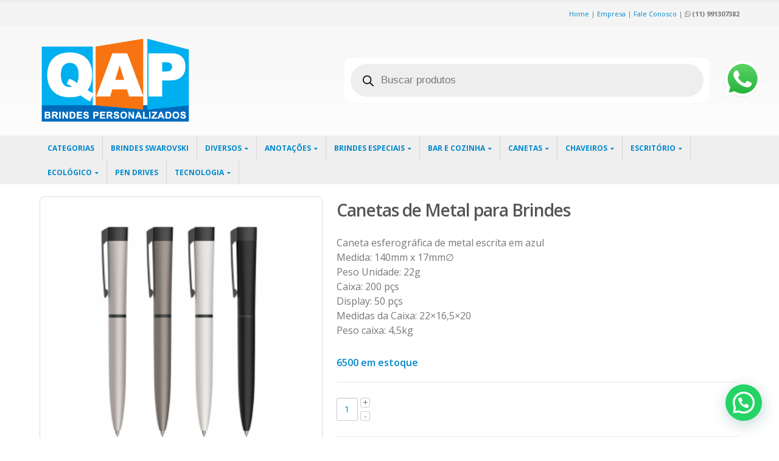

--- FILE ---
content_type: text/html; charset=UTF-8
request_url: https://qapbrindes.com.br/produto/canetas-de-metal-para-brindes/
body_size: 30479
content:
<!DOCTYPE html>
<html lang="pt-BR">
<head>
    <meta charset="utf-8">
    <!--[if IE]><meta http-equiv='X-UA-Compatible' content='IE=edge,chrome=1'><![endif]-->
    <meta name="viewport" content="width=device-width, initial-scale=1, maximum-scale=1" />
    <link rel="profile" href="http://gmpg.org/xfn/11" />
    <link rel="pingback" href="https://qapbrindes.com.br/xmlrpc.php" />

<!-- Global site tag (gtag.js) - Google Analytics -->
<script async src="https://www.googletagmanager.com/gtag/js?id=UA-121896437-3"></script>
<script>
  window.dataLayer = window.dataLayer || [];
  function gtag(){dataLayer.push(arguments);}
  gtag('js', new Date());

  gtag('config', 'UA-121896437-3');
</script>


        <link rel="shortcut icon" href="//www.qapbrindes.com.br/wp-content/uploads/2016/10/favs.png" type="image/x-icon" />
    <link rel="apple-touch-icon-precomposed" href="//www.qapbrindes.com.br/wp-content/uploads/2016/10/favs.png">
    <link rel="apple-touch-icon-precomposed" sizes="114x114" href="//www.qapbrindes.com.br/wp-content/uploads/2016/10/favs.png">
    <link rel="apple-touch-icon-precomposed" sizes="72x72" href="//www.qapbrindes.com.br/wp-content/uploads/2016/10/favs.png">
    <link rel="apple-touch-icon-precomposed" sizes="144x144" href="//www.qapbrindes.com.br/wp-content/uploads/2016/10/favs.png">

<style rel="stylesheet" property="stylesheet" type="text/css">.ms-loading-container .ms-loading, .ms-slide .ms-slide-loading { background-image: none !important; background-color: transparent !important; box-shadow: none !important; } #header .logo { max-width: 170px; } @media (min-width: 1170px) { #header .logo { max-width: 250px; } } @media (max-width: 991px) { #header .logo { max-width: 110px; } } @media (max-width: 767px) { #header .logo { max-width: 110px; } } #header.sticky-header .logo { max-width: 100px; }</style><meta name='robots' content='index, follow, max-image-preview:large, max-snippet:-1, max-video-preview:-1' />
	<style>img:is([sizes="auto" i], [sizes^="auto," i]) { contain-intrinsic-size: 3000px 1500px }</style>
	
	<!-- This site is optimized with the Yoast SEO plugin v26.8 - https://yoast.com/product/yoast-seo-wordpress/ -->
	<title>Canetas de Metal para Brindes - QAP Brindes</title>
	<link rel="canonical" href="https://qapbrindes.com.br/produto/canetas-de-metal-para-brindes/" />
	<meta property="og:locale" content="pt_BR" />
	<meta property="og:type" content="article" />
	<meta property="og:title" content="Canetas de Metal para Brindes - QAP Brindes" />
	<meta property="og:description" content="Caneta esferográfica de metal escrita em azul Medida: 140mm x 17mm∅ Peso Unidade: 22g Caixa: 200 pçs Display: 50 pçs Medidas da Caixa: 22x16,5x20 Peso caixa: 4,5kg" />
	<meta property="og:url" content="https://qapbrindes.com.br/produto/canetas-de-metal-para-brindes/" />
	<meta property="og:site_name" content="QAP Brindes" />
	<meta property="article:publisher" content="https://www.facebook.com/qapbrindes/" />
	<meta property="article:modified_time" content="2025-09-08T21:00:06+00:00" />
	<meta property="og:image" content="https://qapbrindes.com.br/wp-content/uploads/2018/06/CANETAS-DE-METAL-PARA-BRINDES.png" />
	<meta property="og:image:width" content="300" />
	<meta property="og:image:height" content="300" />
	<meta property="og:image:type" content="image/png" />
	<meta name="twitter:card" content="summary_large_image" />
	<meta name="twitter:site" content="@qapbrindes" />
	<meta name="twitter:label1" content="Est. tempo de leitura" />
	<meta name="twitter:data1" content="1 minuto" />
	<script type="application/ld+json" class="yoast-schema-graph">{"@context":"https://schema.org","@graph":[{"@type":"WebPage","@id":"https://qapbrindes.com.br/produto/canetas-de-metal-para-brindes/","url":"https://qapbrindes.com.br/produto/canetas-de-metal-para-brindes/","name":"Canetas de Metal para Brindes - QAP Brindes","isPartOf":{"@id":"https://qapbrindes.com.br/#website"},"primaryImageOfPage":{"@id":"https://qapbrindes.com.br/produto/canetas-de-metal-para-brindes/#primaryimage"},"image":{"@id":"https://qapbrindes.com.br/produto/canetas-de-metal-para-brindes/#primaryimage"},"thumbnailUrl":"https://qapbrindes.com.br/wp-content/uploads/2018/06/CANETAS-DE-METAL-PARA-BRINDES.png","datePublished":"2018-06-07T21:21:26+00:00","dateModified":"2025-09-08T21:00:06+00:00","breadcrumb":{"@id":"https://qapbrindes.com.br/produto/canetas-de-metal-para-brindes/#breadcrumb"},"inLanguage":"pt-BR","potentialAction":[{"@type":"ReadAction","target":["https://qapbrindes.com.br/produto/canetas-de-metal-para-brindes/"]}]},{"@type":"ImageObject","inLanguage":"pt-BR","@id":"https://qapbrindes.com.br/produto/canetas-de-metal-para-brindes/#primaryimage","url":"https://qapbrindes.com.br/wp-content/uploads/2018/06/CANETAS-DE-METAL-PARA-BRINDES.png","contentUrl":"https://qapbrindes.com.br/wp-content/uploads/2018/06/CANETAS-DE-METAL-PARA-BRINDES.png","width":300,"height":300},{"@type":"BreadcrumbList","@id":"https://qapbrindes.com.br/produto/canetas-de-metal-para-brindes/#breadcrumb","itemListElement":[{"@type":"ListItem","position":1,"name":"Início","item":"https://qapbrindes.com.br/"},{"@type":"ListItem","position":2,"name":"Produtos","item":"https://qapbrindes.com.br/produtos/"},{"@type":"ListItem","position":3,"name":"Canetas de Metal para Brindes"}]},{"@type":"WebSite","@id":"https://qapbrindes.com.br/#website","url":"https://qapbrindes.com.br/","name":"Brindes | Brindes personalizados | Brindes Promocionais | Brindes Corporativos | Brindes Baratos | Brindes Atacado | Brindes Preço","description":"Brindes personalizados promocionais sp ou presentes corporativos são produtos promocionais como kit vinho, canetas, chaveiros, calendários, calculadoras, entre diversos tipos e modelos.","publisher":{"@id":"https://qapbrindes.com.br/#organization"},"potentialAction":[{"@type":"SearchAction","target":{"@type":"EntryPoint","urlTemplate":"https://qapbrindes.com.br/?s={search_term_string}"},"query-input":{"@type":"PropertyValueSpecification","valueRequired":true,"valueName":"search_term_string"}}],"inLanguage":"pt-BR"},{"@type":"Organization","@id":"https://qapbrindes.com.br/#organization","name":"QAP BRINDES PERSONALIZADOS E PROMOCIONAIS CORPORATIVOS","url":"https://qapbrindes.com.br/","logo":{"@type":"ImageObject","inLanguage":"pt-BR","@id":"https://qapbrindes.com.br/#/schema/logo/image/","url":"http://qapbrindes.com.br/wp-content/uploads/2017/04/QAP-X6.jpg","contentUrl":"http://qapbrindes.com.br/wp-content/uploads/2017/04/QAP-X6.jpg","width":1856,"height":1043,"caption":"QAP BRINDES PERSONALIZADOS E PROMOCIONAIS CORPORATIVOS"},"image":{"@id":"https://qapbrindes.com.br/#/schema/logo/image/"},"sameAs":["https://www.facebook.com/qapbrindes/","https://x.com/qapbrindes","https://www.linkedin.com/in/qap-brindes-personalizados-promocionais-125642b9/","https://www.youtube.com/channel/UCP57grbi5_CGnxzfv8dF-fw"]}]}</script>
	<!-- / Yoast SEO plugin. -->


<link rel='dns-prefetch' href='//fonts.googleapis.com' />
<link rel='dns-prefetch' href='//www.googletagmanager.com' />
<link rel="alternate" type="application/rss+xml" title="Feed para QAP Brindes &raquo;" href="https://qapbrindes.com.br/feed/" />
<script type="text/javascript">
/* <![CDATA[ */
window._wpemojiSettings = {"baseUrl":"https:\/\/s.w.org\/images\/core\/emoji\/16.0.1\/72x72\/","ext":".png","svgUrl":"https:\/\/s.w.org\/images\/core\/emoji\/16.0.1\/svg\/","svgExt":".svg","source":{"concatemoji":"https:\/\/qapbrindes.com.br\/wp-includes\/js\/wp-emoji-release.min.js?ver=6.8.3"}};
/*! This file is auto-generated */
!function(s,n){var o,i,e;function c(e){try{var t={supportTests:e,timestamp:(new Date).valueOf()};sessionStorage.setItem(o,JSON.stringify(t))}catch(e){}}function p(e,t,n){e.clearRect(0,0,e.canvas.width,e.canvas.height),e.fillText(t,0,0);var t=new Uint32Array(e.getImageData(0,0,e.canvas.width,e.canvas.height).data),a=(e.clearRect(0,0,e.canvas.width,e.canvas.height),e.fillText(n,0,0),new Uint32Array(e.getImageData(0,0,e.canvas.width,e.canvas.height).data));return t.every(function(e,t){return e===a[t]})}function u(e,t){e.clearRect(0,0,e.canvas.width,e.canvas.height),e.fillText(t,0,0);for(var n=e.getImageData(16,16,1,1),a=0;a<n.data.length;a++)if(0!==n.data[a])return!1;return!0}function f(e,t,n,a){switch(t){case"flag":return n(e,"\ud83c\udff3\ufe0f\u200d\u26a7\ufe0f","\ud83c\udff3\ufe0f\u200b\u26a7\ufe0f")?!1:!n(e,"\ud83c\udde8\ud83c\uddf6","\ud83c\udde8\u200b\ud83c\uddf6")&&!n(e,"\ud83c\udff4\udb40\udc67\udb40\udc62\udb40\udc65\udb40\udc6e\udb40\udc67\udb40\udc7f","\ud83c\udff4\u200b\udb40\udc67\u200b\udb40\udc62\u200b\udb40\udc65\u200b\udb40\udc6e\u200b\udb40\udc67\u200b\udb40\udc7f");case"emoji":return!a(e,"\ud83e\udedf")}return!1}function g(e,t,n,a){var r="undefined"!=typeof WorkerGlobalScope&&self instanceof WorkerGlobalScope?new OffscreenCanvas(300,150):s.createElement("canvas"),o=r.getContext("2d",{willReadFrequently:!0}),i=(o.textBaseline="top",o.font="600 32px Arial",{});return e.forEach(function(e){i[e]=t(o,e,n,a)}),i}function t(e){var t=s.createElement("script");t.src=e,t.defer=!0,s.head.appendChild(t)}"undefined"!=typeof Promise&&(o="wpEmojiSettingsSupports",i=["flag","emoji"],n.supports={everything:!0,everythingExceptFlag:!0},e=new Promise(function(e){s.addEventListener("DOMContentLoaded",e,{once:!0})}),new Promise(function(t){var n=function(){try{var e=JSON.parse(sessionStorage.getItem(o));if("object"==typeof e&&"number"==typeof e.timestamp&&(new Date).valueOf()<e.timestamp+604800&&"object"==typeof e.supportTests)return e.supportTests}catch(e){}return null}();if(!n){if("undefined"!=typeof Worker&&"undefined"!=typeof OffscreenCanvas&&"undefined"!=typeof URL&&URL.createObjectURL&&"undefined"!=typeof Blob)try{var e="postMessage("+g.toString()+"("+[JSON.stringify(i),f.toString(),p.toString(),u.toString()].join(",")+"));",a=new Blob([e],{type:"text/javascript"}),r=new Worker(URL.createObjectURL(a),{name:"wpTestEmojiSupports"});return void(r.onmessage=function(e){c(n=e.data),r.terminate(),t(n)})}catch(e){}c(n=g(i,f,p,u))}t(n)}).then(function(e){for(var t in e)n.supports[t]=e[t],n.supports.everything=n.supports.everything&&n.supports[t],"flag"!==t&&(n.supports.everythingExceptFlag=n.supports.everythingExceptFlag&&n.supports[t]);n.supports.everythingExceptFlag=n.supports.everythingExceptFlag&&!n.supports.flag,n.DOMReady=!1,n.readyCallback=function(){n.DOMReady=!0}}).then(function(){return e}).then(function(){var e;n.supports.everything||(n.readyCallback(),(e=n.source||{}).concatemoji?t(e.concatemoji):e.wpemoji&&e.twemoji&&(t(e.twemoji),t(e.wpemoji)))}))}((window,document),window._wpemojiSettings);
/* ]]> */
</script>
<style id='wp-emoji-styles-inline-css' type='text/css'>

	img.wp-smiley, img.emoji {
		display: inline !important;
		border: none !important;
		box-shadow: none !important;
		height: 1em !important;
		width: 1em !important;
		margin: 0 0.07em !important;
		vertical-align: -0.1em !important;
		background: none !important;
		padding: 0 !important;
	}
</style>
<link rel='stylesheet' id='wp-block-library-css' href='https://qapbrindes.com.br/wp-includes/css/dist/block-library/style.min.css?ver=6.8.3' type='text/css' media='all' />
<style id='classic-theme-styles-inline-css' type='text/css'>
/*! This file is auto-generated */
.wp-block-button__link{color:#fff;background-color:#32373c;border-radius:9999px;box-shadow:none;text-decoration:none;padding:calc(.667em + 2px) calc(1.333em + 2px);font-size:1.125em}.wp-block-file__button{background:#32373c;color:#fff;text-decoration:none}
</style>
<style id='joinchat-button-style-inline-css' type='text/css'>
.wp-block-joinchat-button{border:none!important;text-align:center}.wp-block-joinchat-button figure{display:table;margin:0 auto;padding:0}.wp-block-joinchat-button figcaption{font:normal normal 400 .6em/2em var(--wp--preset--font-family--system-font,sans-serif);margin:0;padding:0}.wp-block-joinchat-button .joinchat-button__qr{background-color:#fff;border:6px solid #25d366;border-radius:30px;box-sizing:content-box;display:block;height:200px;margin:auto;overflow:hidden;padding:10px;width:200px}.wp-block-joinchat-button .joinchat-button__qr canvas,.wp-block-joinchat-button .joinchat-button__qr img{display:block;margin:auto}.wp-block-joinchat-button .joinchat-button__link{align-items:center;background-color:#25d366;border:6px solid #25d366;border-radius:30px;display:inline-flex;flex-flow:row nowrap;justify-content:center;line-height:1.25em;margin:0 auto;text-decoration:none}.wp-block-joinchat-button .joinchat-button__link:before{background:transparent var(--joinchat-ico) no-repeat center;background-size:100%;content:"";display:block;height:1.5em;margin:-.75em .75em -.75em 0;width:1.5em}.wp-block-joinchat-button figure+.joinchat-button__link{margin-top:10px}@media (orientation:landscape)and (min-height:481px),(orientation:portrait)and (min-width:481px){.wp-block-joinchat-button.joinchat-button--qr-only figure+.joinchat-button__link{display:none}}@media (max-width:480px),(orientation:landscape)and (max-height:480px){.wp-block-joinchat-button figure{display:none}}

</style>
<link rel='stylesheet' id='yith-wcan-shortcodes-css' href='https://qapbrindes.com.br/wp-content/plugins/yith-woocommerce-ajax-navigation/assets/css/shortcodes.css?ver=5.13.0' type='text/css' media='all' />
<style id='yith-wcan-shortcodes-inline-css' type='text/css'>
:root{
	--yith-wcan-filters_colors_titles: #434343;
	--yith-wcan-filters_colors_background: #FFFFFF;
	--yith-wcan-filters_colors_accent: #A7144C;
	--yith-wcan-filters_colors_accent_r: 167;
	--yith-wcan-filters_colors_accent_g: 20;
	--yith-wcan-filters_colors_accent_b: 76;
	--yith-wcan-color_swatches_border_radius: 100%;
	--yith-wcan-color_swatches_size: 30px;
	--yith-wcan-labels_style_background: #FFFFFF;
	--yith-wcan-labels_style_background_hover: #A7144C;
	--yith-wcan-labels_style_background_active: #A7144C;
	--yith-wcan-labels_style_text: #434343;
	--yith-wcan-labels_style_text_hover: #FFFFFF;
	--yith-wcan-labels_style_text_active: #FFFFFF;
	--yith-wcan-anchors_style_text: #434343;
	--yith-wcan-anchors_style_text_hover: #A7144C;
	--yith-wcan-anchors_style_text_active: #A7144C;
}
</style>
<link rel='stylesheet' id='yith-ywraq-gutenberg-css' href='https://qapbrindes.com.br/wp-content/plugins/yith-woocommerce-request-a-quote-premium/assets/css/ywraq-gutenberg.css?ver=3.10.0' type='text/css' media='all' />
<style id='global-styles-inline-css' type='text/css'>
:root{--wp--preset--aspect-ratio--square: 1;--wp--preset--aspect-ratio--4-3: 4/3;--wp--preset--aspect-ratio--3-4: 3/4;--wp--preset--aspect-ratio--3-2: 3/2;--wp--preset--aspect-ratio--2-3: 2/3;--wp--preset--aspect-ratio--16-9: 16/9;--wp--preset--aspect-ratio--9-16: 9/16;--wp--preset--color--black: #000000;--wp--preset--color--cyan-bluish-gray: #abb8c3;--wp--preset--color--white: #ffffff;--wp--preset--color--pale-pink: #f78da7;--wp--preset--color--vivid-red: #cf2e2e;--wp--preset--color--luminous-vivid-orange: #ff6900;--wp--preset--color--luminous-vivid-amber: #fcb900;--wp--preset--color--light-green-cyan: #7bdcb5;--wp--preset--color--vivid-green-cyan: #00d084;--wp--preset--color--pale-cyan-blue: #8ed1fc;--wp--preset--color--vivid-cyan-blue: #0693e3;--wp--preset--color--vivid-purple: #9b51e0;--wp--preset--gradient--vivid-cyan-blue-to-vivid-purple: linear-gradient(135deg,rgba(6,147,227,1) 0%,rgb(155,81,224) 100%);--wp--preset--gradient--light-green-cyan-to-vivid-green-cyan: linear-gradient(135deg,rgb(122,220,180) 0%,rgb(0,208,130) 100%);--wp--preset--gradient--luminous-vivid-amber-to-luminous-vivid-orange: linear-gradient(135deg,rgba(252,185,0,1) 0%,rgba(255,105,0,1) 100%);--wp--preset--gradient--luminous-vivid-orange-to-vivid-red: linear-gradient(135deg,rgba(255,105,0,1) 0%,rgb(207,46,46) 100%);--wp--preset--gradient--very-light-gray-to-cyan-bluish-gray: linear-gradient(135deg,rgb(238,238,238) 0%,rgb(169,184,195) 100%);--wp--preset--gradient--cool-to-warm-spectrum: linear-gradient(135deg,rgb(74,234,220) 0%,rgb(151,120,209) 20%,rgb(207,42,186) 40%,rgb(238,44,130) 60%,rgb(251,105,98) 80%,rgb(254,248,76) 100%);--wp--preset--gradient--blush-light-purple: linear-gradient(135deg,rgb(255,206,236) 0%,rgb(152,150,240) 100%);--wp--preset--gradient--blush-bordeaux: linear-gradient(135deg,rgb(254,205,165) 0%,rgb(254,45,45) 50%,rgb(107,0,62) 100%);--wp--preset--gradient--luminous-dusk: linear-gradient(135deg,rgb(255,203,112) 0%,rgb(199,81,192) 50%,rgb(65,88,208) 100%);--wp--preset--gradient--pale-ocean: linear-gradient(135deg,rgb(255,245,203) 0%,rgb(182,227,212) 50%,rgb(51,167,181) 100%);--wp--preset--gradient--electric-grass: linear-gradient(135deg,rgb(202,248,128) 0%,rgb(113,206,126) 100%);--wp--preset--gradient--midnight: linear-gradient(135deg,rgb(2,3,129) 0%,rgb(40,116,252) 100%);--wp--preset--font-size--small: 13px;--wp--preset--font-size--medium: 20px;--wp--preset--font-size--large: 36px;--wp--preset--font-size--x-large: 42px;--wp--preset--spacing--20: 0.44rem;--wp--preset--spacing--30: 0.67rem;--wp--preset--spacing--40: 1rem;--wp--preset--spacing--50: 1.5rem;--wp--preset--spacing--60: 2.25rem;--wp--preset--spacing--70: 3.38rem;--wp--preset--spacing--80: 5.06rem;--wp--preset--shadow--natural: 6px 6px 9px rgba(0, 0, 0, 0.2);--wp--preset--shadow--deep: 12px 12px 50px rgba(0, 0, 0, 0.4);--wp--preset--shadow--sharp: 6px 6px 0px rgba(0, 0, 0, 0.2);--wp--preset--shadow--outlined: 6px 6px 0px -3px rgba(255, 255, 255, 1), 6px 6px rgba(0, 0, 0, 1);--wp--preset--shadow--crisp: 6px 6px 0px rgba(0, 0, 0, 1);}:where(.is-layout-flex){gap: 0.5em;}:where(.is-layout-grid){gap: 0.5em;}body .is-layout-flex{display: flex;}.is-layout-flex{flex-wrap: wrap;align-items: center;}.is-layout-flex > :is(*, div){margin: 0;}body .is-layout-grid{display: grid;}.is-layout-grid > :is(*, div){margin: 0;}:where(.wp-block-columns.is-layout-flex){gap: 2em;}:where(.wp-block-columns.is-layout-grid){gap: 2em;}:where(.wp-block-post-template.is-layout-flex){gap: 1.25em;}:where(.wp-block-post-template.is-layout-grid){gap: 1.25em;}.has-black-color{color: var(--wp--preset--color--black) !important;}.has-cyan-bluish-gray-color{color: var(--wp--preset--color--cyan-bluish-gray) !important;}.has-white-color{color: var(--wp--preset--color--white) !important;}.has-pale-pink-color{color: var(--wp--preset--color--pale-pink) !important;}.has-vivid-red-color{color: var(--wp--preset--color--vivid-red) !important;}.has-luminous-vivid-orange-color{color: var(--wp--preset--color--luminous-vivid-orange) !important;}.has-luminous-vivid-amber-color{color: var(--wp--preset--color--luminous-vivid-amber) !important;}.has-light-green-cyan-color{color: var(--wp--preset--color--light-green-cyan) !important;}.has-vivid-green-cyan-color{color: var(--wp--preset--color--vivid-green-cyan) !important;}.has-pale-cyan-blue-color{color: var(--wp--preset--color--pale-cyan-blue) !important;}.has-vivid-cyan-blue-color{color: var(--wp--preset--color--vivid-cyan-blue) !important;}.has-vivid-purple-color{color: var(--wp--preset--color--vivid-purple) !important;}.has-black-background-color{background-color: var(--wp--preset--color--black) !important;}.has-cyan-bluish-gray-background-color{background-color: var(--wp--preset--color--cyan-bluish-gray) !important;}.has-white-background-color{background-color: var(--wp--preset--color--white) !important;}.has-pale-pink-background-color{background-color: var(--wp--preset--color--pale-pink) !important;}.has-vivid-red-background-color{background-color: var(--wp--preset--color--vivid-red) !important;}.has-luminous-vivid-orange-background-color{background-color: var(--wp--preset--color--luminous-vivid-orange) !important;}.has-luminous-vivid-amber-background-color{background-color: var(--wp--preset--color--luminous-vivid-amber) !important;}.has-light-green-cyan-background-color{background-color: var(--wp--preset--color--light-green-cyan) !important;}.has-vivid-green-cyan-background-color{background-color: var(--wp--preset--color--vivid-green-cyan) !important;}.has-pale-cyan-blue-background-color{background-color: var(--wp--preset--color--pale-cyan-blue) !important;}.has-vivid-cyan-blue-background-color{background-color: var(--wp--preset--color--vivid-cyan-blue) !important;}.has-vivid-purple-background-color{background-color: var(--wp--preset--color--vivid-purple) !important;}.has-black-border-color{border-color: var(--wp--preset--color--black) !important;}.has-cyan-bluish-gray-border-color{border-color: var(--wp--preset--color--cyan-bluish-gray) !important;}.has-white-border-color{border-color: var(--wp--preset--color--white) !important;}.has-pale-pink-border-color{border-color: var(--wp--preset--color--pale-pink) !important;}.has-vivid-red-border-color{border-color: var(--wp--preset--color--vivid-red) !important;}.has-luminous-vivid-orange-border-color{border-color: var(--wp--preset--color--luminous-vivid-orange) !important;}.has-luminous-vivid-amber-border-color{border-color: var(--wp--preset--color--luminous-vivid-amber) !important;}.has-light-green-cyan-border-color{border-color: var(--wp--preset--color--light-green-cyan) !important;}.has-vivid-green-cyan-border-color{border-color: var(--wp--preset--color--vivid-green-cyan) !important;}.has-pale-cyan-blue-border-color{border-color: var(--wp--preset--color--pale-cyan-blue) !important;}.has-vivid-cyan-blue-border-color{border-color: var(--wp--preset--color--vivid-cyan-blue) !important;}.has-vivid-purple-border-color{border-color: var(--wp--preset--color--vivid-purple) !important;}.has-vivid-cyan-blue-to-vivid-purple-gradient-background{background: var(--wp--preset--gradient--vivid-cyan-blue-to-vivid-purple) !important;}.has-light-green-cyan-to-vivid-green-cyan-gradient-background{background: var(--wp--preset--gradient--light-green-cyan-to-vivid-green-cyan) !important;}.has-luminous-vivid-amber-to-luminous-vivid-orange-gradient-background{background: var(--wp--preset--gradient--luminous-vivid-amber-to-luminous-vivid-orange) !important;}.has-luminous-vivid-orange-to-vivid-red-gradient-background{background: var(--wp--preset--gradient--luminous-vivid-orange-to-vivid-red) !important;}.has-very-light-gray-to-cyan-bluish-gray-gradient-background{background: var(--wp--preset--gradient--very-light-gray-to-cyan-bluish-gray) !important;}.has-cool-to-warm-spectrum-gradient-background{background: var(--wp--preset--gradient--cool-to-warm-spectrum) !important;}.has-blush-light-purple-gradient-background{background: var(--wp--preset--gradient--blush-light-purple) !important;}.has-blush-bordeaux-gradient-background{background: var(--wp--preset--gradient--blush-bordeaux) !important;}.has-luminous-dusk-gradient-background{background: var(--wp--preset--gradient--luminous-dusk) !important;}.has-pale-ocean-gradient-background{background: var(--wp--preset--gradient--pale-ocean) !important;}.has-electric-grass-gradient-background{background: var(--wp--preset--gradient--electric-grass) !important;}.has-midnight-gradient-background{background: var(--wp--preset--gradient--midnight) !important;}.has-small-font-size{font-size: var(--wp--preset--font-size--small) !important;}.has-medium-font-size{font-size: var(--wp--preset--font-size--medium) !important;}.has-large-font-size{font-size: var(--wp--preset--font-size--large) !important;}.has-x-large-font-size{font-size: var(--wp--preset--font-size--x-large) !important;}
:where(.wp-block-post-template.is-layout-flex){gap: 1.25em;}:where(.wp-block-post-template.is-layout-grid){gap: 1.25em;}
:where(.wp-block-columns.is-layout-flex){gap: 2em;}:where(.wp-block-columns.is-layout-grid){gap: 2em;}
:root :where(.wp-block-pullquote){font-size: 1.5em;line-height: 1.6;}
</style>
<link rel='stylesheet' id='ccw_main_css-css' href='https://qapbrindes.com.br/wp-content/plugins/click-to-chat-for-whatsapp/prev/assets/css/mainstyles.css?ver=4.28' type='text/css' media='all' />
<link rel='stylesheet' id='contact-form-7-css' href='https://qapbrindes.com.br/wp-content/plugins/contact-form-7/includes/css/styles.css?ver=6.1.1' type='text/css' media='all' />
<link rel='stylesheet' id='rs-plugin-settings-css' href='https://qapbrindes.com.br/wp-content/plugins/revslider/public/assets/css/settings.css?ver=5.4.7.3' type='text/css' media='all' />
<style id='rs-plugin-settings-inline-css' type='text/css'>
#rs-demo-id {}
</style>
<style id='woocommerce-inline-inline-css' type='text/css'>
.woocommerce form .form-row .required { visibility: visible; }
</style>
<link rel='stylesheet' id='brands-styles-css' href='https://qapbrindes.com.br/wp-content/plugins/woocommerce/assets/css/brands.css?ver=10.1.2' type='text/css' media='all' />
<link rel='stylesheet' id='dgwt-wcas-style-css' href='https://qapbrindes.com.br/wp-content/plugins/ajax-search-for-woocommerce/assets/css/style.min.css?ver=1.31.0' type='text/css' media='all' />
<link rel='stylesheet' id='yith_ywraq_frontend-css' href='https://qapbrindes.com.br/wp-content/plugins/yith-woocommerce-request-a-quote-premium/assets/css/ywraq-frontend.css?ver=3.10.0' type='text/css' media='all' />
<style id='yith_ywraq_frontend-inline-css' type='text/css'>
.woocommerce .add-request-quote-button.button, .woocommerce .add-request-quote-button-addons.button, .yith-wceop-ywraq-button-wrapper .add-request-quote-button.button, .yith-wceop-ywraq-button-wrapper .add-request-quote-button-addons.button{
    background-color: #0066b4!important;
    color: #ffffff!important;
}
.woocommerce .add-request-quote-button.button:hover,  .woocommerce .add-request-quote-button-addons.button:hover,.yith-wceop-ywraq-button-wrapper .add-request-quote-button.button:hover,  .yith-wceop-ywraq-button-wrapper .add-request-quote-button-addons.button:hover{
    background-color: #044a80!important;
    color: #ffffff!important;
}

#ywraq_checkout_quote.button{
	background: #0066b4;
    color: #ffffff;
    border: 1px solid #ffffff;
}

#ywraq_checkout_quote.button:hover{
	background: #044a80;
    color: #ffffff;
    border: 1px solid #ffffff;
}

.cart button.single_add_to_cart_button, .cart a.single_add_to_cart_button{
	                 display:none!important;
	                }
</style>
<link rel='stylesheet' id='bsf-Defaults-css' href='http://qapbrindes.com.br/wp-content/uploads/smile_fonts/Defaults/Defaults.css?ver=6.8.3' type='text/css' media='all' />
<link rel='stylesheet' id='js_composer_front-css' href='https://qapbrindes.com.br/wp-content/plugins/js_composer/assets/css/js_composer.min.css?ver=5.5.2' type='text/css' media='all' />
<link rel='stylesheet' id='ultimate-style-min-css' href='https://qapbrindes.com.br/wp-content/plugins/Ultimate_VC_Addons/assets/min-css/ultimate.min.css?ver=3.15.2' type='text/css' media='all' />
<link rel='stylesheet' id='porto-bootstrap-css' href='https://qapbrindes.com.br/wp-content/themes/porto/css/bootstrap.css?ver=6.8.3' type='text/css' media='all' />
<link rel='stylesheet' id='porto-plugins-css' href='https://qapbrindes.com.br/wp-content/themes/porto/css/plugins.css?ver=6.8.3' type='text/css' media='all' />
<link rel='stylesheet' id='porto-theme-elements-css' href='https://qapbrindes.com.br/wp-content/themes/porto/css/theme_elements_1.css?ver=6.8.3' type='text/css' media='all' />
<link rel='stylesheet' id='porto-theme-css' href='https://qapbrindes.com.br/wp-content/themes/porto/css/theme_1.css?ver=6.8.3' type='text/css' media='all' />
<link rel='stylesheet' id='porto-theme-shop-css' href='https://qapbrindes.com.br/wp-content/themes/porto/css/theme_shop_1.css?ver=6.8.3' type='text/css' media='all' />
<link rel='stylesheet' id='masterslider-main-css' href='https://qapbrindes.com.br/wp-content/themes/porto/css/masterslider.main.css?ver=6.8.3' type='text/css' media='all' />
<link rel='stylesheet' id='porto-skin-css' href='https://qapbrindes.com.br/wp-content/themes/porto/css/skin_1.css?ver=6.8.3' type='text/css' media='all' />
<link rel='stylesheet' id='porto-style-css' href='https://qapbrindes.com.br/wp-content/themes/porto/style.css?ver=6.8.3' type='text/css' media='all' />
<link rel='stylesheet' id='porto-google-fonts-css' href='//fonts.googleapis.com/css?family=Open+Sans%3A300%2C300italic%2C400%2C400italic%2C600%2C600italic%2C700%2C700italic%2C800%2C800italic%7CShadows+Into+Light%3A300%2C300italic%2C400%2C400italic%2C600%2C600italic%2C700%2C700italic%2C800%2C800italic%7C&#038;ver=6.8.3' type='text/css' media='all' />
<!--[if lt IE 10]>
<link rel='stylesheet' id='porto-ie-css' href='https://qapbrindes.com.br/wp-content/themes/porto/css/ie.css?ver=6.8.3' type='text/css' media='all' />
<![endif]-->
<script type="text/template" id="tmpl-variation-template">
	<div class="woocommerce-variation-description">{{{ data.variation.variation_description }}}</div>
	<div class="woocommerce-variation-price">{{{ data.variation.price_html }}}</div>
	<div class="woocommerce-variation-availability">{{{ data.variation.availability_html }}}</div>
</script>
<script type="text/template" id="tmpl-unavailable-variation-template">
	<p role="alert">Desculpe, este produto não está disponível. Escolha uma combinação diferente.</p>
</script>
<script type="text/javascript" src="https://qapbrindes.com.br/wp-includes/js/jquery/jquery.min.js?ver=3.7.1" id="jquery-core-js"></script>
<script type="text/javascript" src="https://qapbrindes.com.br/wp-includes/js/jquery/jquery-migrate.min.js?ver=3.4.1" id="jquery-migrate-js"></script>
<script type="text/javascript" src="https://qapbrindes.com.br/wp-content/plugins/revslider/public/assets/js/jquery.themepunch.tools.min.js?ver=5.4.7.3" id="tp-tools-js"></script>
<script type="text/javascript" src="https://qapbrindes.com.br/wp-content/plugins/revslider/public/assets/js/jquery.themepunch.revolution.min.js?ver=5.4.7.3" id="revmin-js"></script>
<script type="text/javascript" src="https://qapbrindes.com.br/wp-content/plugins/woocommerce/assets/js/jquery-blockui/jquery.blockUI.min.js?ver=2.7.0-wc.10.1.2" id="jquery-blockui-js" data-wp-strategy="defer"></script>
<script type="text/javascript" id="wc-add-to-cart-js-extra">
/* <![CDATA[ */
var wc_add_to_cart_params = {"ajax_url":"\/wp-admin\/admin-ajax.php","wc_ajax_url":"\/?wc-ajax=%%endpoint%%","i18n_view_cart":"Ver carrinho","cart_url":"https:\/\/qapbrindes.com.br","is_cart":"","cart_redirect_after_add":"yes"};
/* ]]> */
</script>
<script type="text/javascript" src="https://qapbrindes.com.br/wp-content/plugins/woocommerce/assets/js/frontend/add-to-cart.min.js?ver=10.1.2" id="wc-add-to-cart-js" data-wp-strategy="defer"></script>
<script type="text/javascript" id="wc-single-product-js-extra">
/* <![CDATA[ */
var wc_single_product_params = {"i18n_required_rating_text":"Selecione uma classifica\u00e7\u00e3o","i18n_rating_options":["1 de 5 estrelas","2 de 5 estrelas","3 de 5 estrelas","4 de 5 estrelas","5 de 5 estrelas"],"i18n_product_gallery_trigger_text":"Ver galeria de imagens em tela cheia","review_rating_required":"yes","flexslider":{"rtl":false,"animation":"slide","smoothHeight":true,"directionNav":false,"controlNav":"thumbnails","slideshow":false,"animationSpeed":500,"animationLoop":false,"allowOneSlide":false},"zoom_enabled":"","zoom_options":[],"photoswipe_enabled":"","photoswipe_options":{"shareEl":false,"closeOnScroll":false,"history":false,"hideAnimationDuration":0,"showAnimationDuration":0},"flexslider_enabled":""};
/* ]]> */
</script>
<script type="text/javascript" src="https://qapbrindes.com.br/wp-content/plugins/woocommerce/assets/js/frontend/single-product.min.js?ver=10.1.2" id="wc-single-product-js" defer="defer" data-wp-strategy="defer"></script>
<script type="text/javascript" src="https://qapbrindes.com.br/wp-content/plugins/woocommerce/assets/js/js-cookie/js.cookie.min.js?ver=2.1.4-wc.10.1.2" id="js-cookie-js" defer="defer" data-wp-strategy="defer"></script>
<script type="text/javascript" id="woocommerce-js-extra">
/* <![CDATA[ */
var woocommerce_params = {"ajax_url":"\/wp-admin\/admin-ajax.php","wc_ajax_url":"\/?wc-ajax=%%endpoint%%","i18n_password_show":"Mostrar senha","i18n_password_hide":"Ocultar senha"};
/* ]]> */
</script>
<script type="text/javascript" src="https://qapbrindes.com.br/wp-content/plugins/woocommerce/assets/js/frontend/woocommerce.min.js?ver=10.1.2" id="woocommerce-js" defer="defer" data-wp-strategy="defer"></script>
<script type="text/javascript" src="https://qapbrindes.com.br/wp-content/plugins/js_composer/assets/js/vendors/woocommerce-add-to-cart.js?ver=5.5.2" id="vc_woocommerce-add-to-cart-js-js"></script>
<script type="text/javascript" src="https://qapbrindes.com.br/wp-includes/js/underscore.min.js?ver=1.13.7" id="underscore-js"></script>
<script type="text/javascript" id="wp-util-js-extra">
/* <![CDATA[ */
var _wpUtilSettings = {"ajax":{"url":"\/wp-admin\/admin-ajax.php"}};
/* ]]> */
</script>
<script type="text/javascript" src="https://qapbrindes.com.br/wp-includes/js/wp-util.min.js?ver=6.8.3" id="wp-util-js"></script>
<script type="text/javascript" id="wc-add-to-cart-variation-js-extra">
/* <![CDATA[ */
var wc_add_to_cart_variation_params = {"wc_ajax_url":"\/?wc-ajax=%%endpoint%%","i18n_no_matching_variations_text":"Desculpe, nenhum produto atende sua sele\u00e7\u00e3o. Escolha uma combina\u00e7\u00e3o diferente.","i18n_make_a_selection_text":"Selecione uma das op\u00e7\u00f5es do produto antes de adicion\u00e1-lo ao carrinho.","i18n_unavailable_text":"Desculpe, este produto n\u00e3o est\u00e1 dispon\u00edvel. Escolha uma combina\u00e7\u00e3o diferente.","i18n_reset_alert_text":"Sua sele\u00e7\u00e3o foi redefinida. Selecione algumas op\u00e7\u00f5es de produtos antes de adicionar este produto ao seu carrinho."};
/* ]]> */
</script>
<script type="text/javascript" src="https://qapbrindes.com.br/wp-content/plugins/woocommerce/assets/js/frontend/add-to-cart-variation.min.js?ver=10.1.2" id="wc-add-to-cart-variation-js" defer="defer" data-wp-strategy="defer"></script>
<script type="text/javascript" src="https://qapbrindes.com.br/wp-content/plugins/Ultimate_VC_Addons/assets/min-js/ultimate.min.js?ver=3.15.2" id="ultimate-script-js"></script>
<script type="text/javascript" src="https://qapbrindes.com.br/wp-content/themes/porto/js/masterslider.min.js?ver=6.8.3" id="masterslider-core-js"></script>
<link rel="https://api.w.org/" href="https://qapbrindes.com.br/wp-json/" /><link rel="alternate" title="JSON" type="application/json" href="https://qapbrindes.com.br/wp-json/wp/v2/product/9825" /><link rel="EditURI" type="application/rsd+xml" title="RSD" href="https://qapbrindes.com.br/xmlrpc.php?rsd" />
<meta name="generator" content="WordPress 6.8.3" />
<meta name="generator" content="WooCommerce 10.1.2" />
<link rel='shortlink' href='https://qapbrindes.com.br/?p=9825' />
<link rel="alternate" title="oEmbed (JSON)" type="application/json+oembed" href="https://qapbrindes.com.br/wp-json/oembed/1.0/embed?url=https%3A%2F%2Fqapbrindes.com.br%2Fproduto%2Fcanetas-de-metal-para-brindes%2F" />
<link rel="alternate" title="oEmbed (XML)" type="text/xml+oembed" href="https://qapbrindes.com.br/wp-json/oembed/1.0/embed?url=https%3A%2F%2Fqapbrindes.com.br%2Fproduto%2Fcanetas-de-metal-para-brindes%2F&#038;format=xml" />
<meta name="generator" content="Site Kit by Google 1.170.0" />		<style>
			.dgwt-wcas-ico-magnifier,.dgwt-wcas-ico-magnifier-handler{max-width:20px}.dgwt-wcas-search-wrapp{max-width:600px}		</style>
			<noscript><style>.woocommerce-product-gallery{ opacity: 1 !important; }</style></noscript>
	<meta name="generator" content="Powered by WPBakery Page Builder - drag and drop page builder for WordPress."/>
<!--[if lte IE 9]><link rel="stylesheet" type="text/css" href="https://qapbrindes.com.br/wp-content/plugins/js_composer/assets/css/vc_lte_ie9.min.css" media="screen"><![endif]--><!-- Google tag (gtag.js) -->
<script async src="https://www.googletagmanager.com/gtag/js?id=G-705S7PZ3Q8"></script>
<script>
  window.dataLayer = window.dataLayer || [];
  function gtag(){dataLayer.push(arguments);}
  gtag('js', new Date());

  gtag('config', 'G-705S7PZ3Q8');
</script><meta name="generator" content="Powered by Slider Revolution 5.4.7.3 - responsive, Mobile-Friendly Slider Plugin for WordPress with comfortable drag and drop interface." />
<link rel="icon" href="https://qapbrindes.com.br/wp-content/uploads/2024/02/favicon-50x50.jpg" sizes="32x32" />
<link rel="icon" href="https://qapbrindes.com.br/wp-content/uploads/2024/02/favicon-300x300.jpg" sizes="192x192" />
<link rel="apple-touch-icon" href="https://qapbrindes.com.br/wp-content/uploads/2024/02/favicon-300x300.jpg" />
<meta name="msapplication-TileImage" content="https://qapbrindes.com.br/wp-content/uploads/2024/02/favicon-300x300.jpg" />
<script type="text/javascript">function setREVStartSize(e){									
						try{ e.c=jQuery(e.c);var i=jQuery(window).width(),t=9999,r=0,n=0,l=0,f=0,s=0,h=0;
							if(e.responsiveLevels&&(jQuery.each(e.responsiveLevels,function(e,f){f>i&&(t=r=f,l=e),i>f&&f>r&&(r=f,n=e)}),t>r&&(l=n)),f=e.gridheight[l]||e.gridheight[0]||e.gridheight,s=e.gridwidth[l]||e.gridwidth[0]||e.gridwidth,h=i/s,h=h>1?1:h,f=Math.round(h*f),"fullscreen"==e.sliderLayout){var u=(e.c.width(),jQuery(window).height());if(void 0!=e.fullScreenOffsetContainer){var c=e.fullScreenOffsetContainer.split(",");if (c) jQuery.each(c,function(e,i){u=jQuery(i).length>0?u-jQuery(i).outerHeight(!0):u}),e.fullScreenOffset.split("%").length>1&&void 0!=e.fullScreenOffset&&e.fullScreenOffset.length>0?u-=jQuery(window).height()*parseInt(e.fullScreenOffset,0)/100:void 0!=e.fullScreenOffset&&e.fullScreenOffset.length>0&&(u-=parseInt(e.fullScreenOffset,0))}f=u}else void 0!=e.minHeight&&f<e.minHeight&&(f=e.minHeight);e.c.closest(".rev_slider_wrapper").css({height:f})					
						}catch(d){console.log("Failure at Presize of Slider:"+d)}						
					};</script>
<noscript><style type="text/css"> .wpb_animate_when_almost_visible { opacity: 1; }</style></noscript>
    <script type="text/javascript">
                                                </script>
</head>
<body class="wp-singular product-template-default single single-product postid-9825 wp-theme-porto full blog-1 theme-porto woocommerce woocommerce-page woocommerce-no-js yith-wcan-free wpb-js-composer js-comp-ver-5.5.2 vc_responsive">
    
    <div class="page-wrapper"><!-- page wrapper -->

        
                    <div class="header-wrapper clearfix"><!-- header wrapper -->
                                
                    
<header id="header" class="header-separate header-1  sticky-menu-header">

    
    <div class="header-top">

        <div class="container">

            <div class="header-left">

                
            </div>

            <div class="header-right">

                <span class="welcome-msg"><a href="http://qapbrindes.com.br" target="_parent"> </i>Home</a> | 
<a href="/brindes-personalizados/" target="_parent"></i>Empresa</a> | 
<a href="/fale-conosco/" target="_parent">Fale Conosco</a> | 

<span><i class="fa fa-whatsapp"></i><strong>  (11) 991307382</strong></span></span>
            </div>

        </div>

    </div>

    


    <div class="header-main">

        <div class="container">

            <div class="header-left">

                <div class="logo">    <a href="https://qapbrindes.com.br/" title="QAP Brindes - Brindes personalizados promocionais sp ou presentes corporativos são produtos promocionais como kit vinho, canetas, chaveiros, calendários, calculadoras, entre diversos tipos e modelos." rel="home">
        <img class="img-responsive standard-logo" src="//qapbrindes.com.br/wp-content/uploads/2016/04/LOGO.png" alt="QAP Brindes" /><img class="img-responsive retina-logo" src="//qapbrindes.com.br/wp-content/uploads/2016/04/LOGO.png" alt="QAP Brindes" style="display:none;" />    </a>
    </div>
            </div>

            <div class="header-center">

                <div  class="dgwt-wcas-search-wrapp dgwt-wcas-is-detail-box dgwt-wcas-has-submit woocommerce dgwt-wcas-style-pirx js-dgwt-wcas-layout-classic dgwt-wcas-layout-classic js-dgwt-wcas-mobile-overlay-enabled">
		<form class="dgwt-wcas-search-form" role="search" action="https://qapbrindes.com.br/" method="get">
		<div class="dgwt-wcas-sf-wrapp">
						<label class="screen-reader-text"
				   for="dgwt-wcas-search-input-1">Pesquisar produtos</label>

			<input id="dgwt-wcas-search-input-1"
				   type="search"
				   class="dgwt-wcas-search-input"
				   name="s"
				   value=""
				   placeholder="Buscar produtos"
				   autocomplete="off"
							/>
			<div class="dgwt-wcas-preloader"></div>

			<div class="dgwt-wcas-voice-search"></div>

							<button type="submit"
						aria-label="Pesquisa"
						class="dgwt-wcas-search-submit">				<svg class="dgwt-wcas-ico-magnifier" xmlns="http://www.w3.org/2000/svg" width="18" height="18" viewBox="0 0 18 18">
					<path  d=" M 16.722523,17.901412 C 16.572585,17.825208 15.36088,16.670476 14.029846,15.33534 L 11.609782,12.907819 11.01926,13.29667 C 8.7613237,14.783493 5.6172703,14.768302 3.332423,13.259528 -0.07366363,11.010358 -1.0146502,6.5989684 1.1898146,3.2148776
						  1.5505179,2.6611594 2.4056498,1.7447266 2.9644271,1.3130497 3.4423015,0.94387379 4.3921825,0.48568469 5.1732652,0.2475835 5.886299,0.03022609 6.1341883,0 7.2037391,0 8.2732897,0 8.521179,0.03022609 9.234213,0.2475835 c 0.781083,0.23810119 1.730962,0.69629029 2.208837,1.0654662
						  0.532501,0.4113763 1.39922,1.3400096 1.760153,1.8858877 1.520655,2.2998531 1.599025,5.3023778 0.199549,7.6451086 -0.208076,0.348322 -0.393306,0.668209 -0.411622,0.710863 -0.01831,0.04265 1.065556,1.18264 2.408603,2.533307 1.343046,1.350666 2.486621,2.574792 2.541278,2.720279 0.282475,0.7519
						  -0.503089,1.456506 -1.218488,1.092917 z M 8.4027892,12.475062 C 9.434946,12.25579 10.131043,11.855461 10.99416,10.984753 11.554519,10.419467 11.842507,10.042366 12.062078,9.5863882 12.794223,8.0659672 12.793657,6.2652398 12.060578,4.756293 11.680383,3.9737304 10.453587,2.7178427
						  9.730569,2.3710306 8.6921295,1.8729196 8.3992147,1.807606 7.2037567,1.807606 6.0082984,1.807606 5.7153841,1.87292 4.6769446,2.3710306 3.9539263,2.7178427 2.7271301,3.9737304 2.3469352,4.756293 1.6138384,6.2652398 1.6132726,8.0659672 2.3454252,9.5863882 c 0.4167354,0.8654208 1.5978784,2.0575608
						  2.4443766,2.4671358 1.0971012,0.530827 2.3890403,0.681561 3.6130134,0.421538 z
					"/>
				</svg>
				</button>
			
			<input type="hidden" name="post_type" value="product"/>
			<input type="hidden" name="dgwt_wcas" value="1"/>

			
					</div>
	</form>
</div>

                <a class="mobile-toggle"><i class="fa fa-reorder"></i></a>

            </div>

            <div class="header-right">

                


                <div class="">

                    <div class="header-contact"><!-- <ul class="nav nav-pills nav-top">
<li>
	<a href="#" target="_blank"><i class="fa fa-angle-right"></i>Telefone</a>
</li>
	<li class="phone">

		<span><i class="fa fa-whatsapp"></i>  (11) 991307382</span>
	</li>
</ul>
--></div>
                </div>

                


            </div>

        </div>

    </div>



    
        <div class="main-menu-wrap menu-flat menu-flat-border">

            <div id="main-menu" class="container ">

                
                <div class="menu-center">

                    <ul id="menu-menu-qap-brindes" class="main-menu mega-menu menu-flat menu-flat-border show-arrow effect-down subeffect-fadein-left"><li id="nav-menu-item-209" class="menu-item menu-item-type-custom menu-item-object-custom  narrow "><a href="/itens/" class="">Categorias</a></li>
<li id="nav-menu-item-12033" class="menu-item menu-item-type-custom menu-item-object-custom  narrow "><a href="https://www.qapbrindes.com.br/categoria-produto/brindes-swarovski/" class="">Brindes SWAROVSKI</a></li>
<li id="nav-menu-item-352" class="menu-item menu-item-type-custom menu-item-object-custom menu-item-has-children  has-sub narrow "><a title="Brindes Personalizados Promocionais SP" href="http://www.qapbrindes.com.br/categoria-produto/brindes-artigos-diversos/" class="">Diversos</a>
<div class="popup"><div class="inner" style=""><ul class="sub-menu">
	<li id="nav-menu-item-9989" class="menu-item menu-item-type-custom menu-item-object-custom " data-cols="1"><a href="http://www.qapbrindes.com.br/categoria-produto/acrilico-em-geral/" class="">Acrílicos em Geral</a></li>
	<li id="nav-menu-item-6857" class="menu-item menu-item-type-custom menu-item-object-custom " data-cols="1"><a href="http://qapbrindes.com.br/categoria-produto/brindes-para-escritorio/almofadas/" class="">Almofadas</a></li>
	<li id="nav-menu-item-213" class="menu-item menu-item-type-custom menu-item-object-custom " data-cols="1"><a title="Brindes Personalizados Promocionais SP" href="http://qapbrindes.com.br/categoria-produto/brindes-femininos/" class="">Linha Feminina</a></li>
	<li id="nav-menu-item-211" class="menu-item menu-item-type-custom menu-item-object-custom " data-cols="1"><a title="Brindes Personalizados Promocionais SP" href="http://qapbrindes.com.br/categoria-produto/brindes-masculinos/" class="">Linha Masculina</a></li>
	<li id="nav-menu-item-4680" class="menu-item menu-item-type-custom menu-item-object-custom " data-cols="1"><a href="http://qapbrindes.com.br/categoria-produto/necessaire-e-sacolas/" class="">Necessaire e Sacolas</a></li>
	<li id="nav-menu-item-9978" class="menu-item menu-item-type-custom menu-item-object-custom " data-cols="1"><a href="http://www.qapbrindes.com.br/categoria-produto/brindes-artigos-diversos/porta-comprimido-brindes-artigos-diversos/" class="">Porta Comprimido</a></li>
	<li id="nav-menu-item-4663" class="menu-item menu-item-type-custom menu-item-object-custom " data-cols="1"><a href="http://qapbrindes.com.br/categoria-produto/toalha-personalizada/" class="">Toalha</a></li>
</ul></div></div>
</li>
<li id="nav-menu-item-255" class="menu-item menu-item-type-custom menu-item-object-custom menu-item-has-children  has-sub narrow "><a href="http://qapbrindes.com.br/categoria-produto/blocos-de-anotacoes/" class="">Anotações</a>
<div class="popup"><div class="inner" style=""><ul class="sub-menu">
	<li id="nav-menu-item-6921" class="menu-item menu-item-type-custom menu-item-object-custom " data-cols="1"><a href="http://www.qapbrindes.com.br/categoria-produto/blocos-de-anotacoes/caderno-tipo-moleskine-barato/" class="">Caderno Moleskine</a></li>
	<li id="nav-menu-item-3864" class="menu-item menu-item-type-custom menu-item-object-custom " data-cols="1"><a href="http://qapbrindes.com.br/categoria-produto/blocos-de-anotacoes/bloco-com-calculadora/" class="">Bloco com calculadora</a></li>
	<li id="nav-menu-item-3865" class="menu-item menu-item-type-custom menu-item-object-custom " data-cols="1"><a href="http://qapbrindes.com.br/categoria-produto/blocos-de-anotacoes/bloco-com-capa-de-plastico/" class="">Bloco com capa plástico</a></li>
	<li id="nav-menu-item-3866" class="menu-item menu-item-type-custom menu-item-object-custom " data-cols="1"><a href="http://qapbrindes.com.br/categoria-produto/blocos-de-anotacoes/bloco-com-couro-sintetico/" class="">Bloco com couro sintético</a></li>
	<li id="nav-menu-item-3867" class="menu-item menu-item-type-custom menu-item-object-custom " data-cols="1"><a href="http://qapbrindes.com.br/categoria-produto/blocos-de-anotacoes/bloco-com-post-it/" class="">Bloco com post-it</a></li>
	<li id="nav-menu-item-3868" class="menu-item menu-item-type-custom menu-item-object-custom " data-cols="1"><a href="http://qapbrindes.com.br/categoria-produto/blocos-de-anotacoes/bloco-de-anotacoes-com-caneta/" class="">Bloco com caneta</a></li>
</ul></div></div>
</li>
<li id="nav-menu-item-4168" class="menu-item menu-item-type-custom menu-item-object-custom menu-item-has-children  has-sub narrow "><a href="http://qapbrindes.com.br/categoria-produto/brindes-especiais/" class="">Brindes Especiais</a>
<div class="popup"><div class="inner" style=""><ul class="sub-menu">
	<li id="nav-menu-item-9573" class="menu-item menu-item-type-custom menu-item-object-custom " data-cols="1"><a href="http://www.qapbrindes.com.br/categoria-produto/brindes-especiais/escrita-by-hidea-design/" class="">ESCRITA BY HI!DEA DESIGN</a></li>
	<li id="nav-menu-item-9574" class="menu-item menu-item-type-custom menu-item-object-custom " data-cols="1"><a href="http://www.qapbrindes.com.br/categoria-produto/brindes-especiais/escrita-de-metal-e-estojos/" class="">ESCRITA DE METAL &#038; ESTOJOS</a></li>
	<li id="nav-menu-item-9575" class="menu-item menu-item-type-custom menu-item-object-custom " data-cols="1"><a href="http://www.qapbrindes.com.br/categoria-produto/brindes-especiais/escrita-de-plastico-e-lapis/" class="">ESCRITA DE PLÁSTICO &#038; LÁPIS</a></li>
	<li id="nav-menu-item-9576" class="menu-item menu-item-type-custom menu-item-object-custom " data-cols="1"><a href="http://www.qapbrindes.com.br/categoria-produto/brindes-especiais/tecnologia-brindes-especiais/" class="">TECNOLOGIA</a></li>
	<li id="nav-menu-item-9577" class="menu-item menu-item-type-custom menu-item-object-custom " data-cols="1"><a href="http://www.qapbrindes.com.br/categoria-produto/brindes-especiais/" class="">CORK</a></li>
	<li id="nav-menu-item-9578" class="menu-item menu-item-type-custom menu-item-object-custom " data-cols="1"><a href="http://www.qapbrindes.com.br/categoria-produto/brindes-especiais/escritorio/" class="">ESCRITÓRIO</a></li>
	<li id="nav-menu-item-9579" class="menu-item menu-item-type-custom menu-item-object-custom " data-cols="1"><a href="http://www.qapbrindes.com.br/categoria-produto/brindes-especiais/mochilas-malas-e-pastas/" class="">MOCHILAS, MALAS &#038; PASTAS</a></li>
	<li id="nav-menu-item-9580" class="menu-item menu-item-type-custom menu-item-object-custom " data-cols="1"><a href="http://www.qapbrindes.com.br/categoria-produto/brindes-especiais/personal-e-travel-brindes-especiais/" class="">PERSONAL &#038; TRAVEL</a></li>
	<li id="nav-menu-item-9581" class="menu-item menu-item-type-custom menu-item-object-custom " data-cols="1"><a href="http://www.qapbrindes.com.br/categoria-produto/brindes-especiais/chaveiros-e-porta-cartoes/" class="">CHAVEIROS &#038; PORTA CARTÕES</a></li>
	<li id="nav-menu-item-9582" class="menu-item menu-item-type-custom menu-item-object-custom " data-cols="1"><a href="http://www.qapbrindes.com.br/categoria-produto/brindes-especiais/home/" class="">HOME</a></li>
	<li id="nav-menu-item-9583" class="menu-item menu-item-type-custom menu-item-object-custom " data-cols="1"><a href="http://www.qapbrindes.com.br/categoria-produto/brindes-especiais/sacolas-e-bolsas-termicas-brindes-especiais/" class="">SACOLAS &#038; BOLSAS TÉRMICAS</a></li>
	<li id="nav-menu-item-9584" class="menu-item menu-item-type-custom menu-item-object-custom " data-cols="1"><a href="http://www.qapbrindes.com.br/categoria-produto/brindes-especiais/esporte-e-lazer-brindes-especiais/" class="">ESPORTE &#038; LAZER</a></li>
	<li id="nav-menu-item-9585" class="menu-item menu-item-type-custom menu-item-object-custom " data-cols="1"><a href="http://www.qapbrindes.com.br/categoria-produto/brindes-especiais/sol-e-chuva-brindes-especiais/" class="">SOL &#038; CHUVA</a></li>
	<li id="nav-menu-item-9586" class="menu-item menu-item-type-custom menu-item-object-custom " data-cols="1"><a href="http://www.qapbrindes.com.br/categoria-produto/brindes-especiais/kids-e-escolar/" class="">KIDS &#038; ESCOLAR</a></li>
</ul></div></div>
</li>
<li id="nav-menu-item-993" class="menu-item menu-item-type-custom menu-item-object-custom menu-item-has-children  has-sub narrow "><a href="http://qapbrindes.com.br/categoria-produto/bar-e-cozinha" class="">Bar e Cozinha</a>
<div class="popup"><div class="inner" style=""><ul class="sub-menu">
	<li id="nav-menu-item-420" class="menu-item menu-item-type-custom menu-item-object-custom " data-cols="1"><a title="Brindes Personalizados Promocionais SP" href="http://qapbrindes.com.br/categoria-produto/canecas-para-brinde" class="">Canecas</a></li>
	<li id="nav-menu-item-3869" class="menu-item menu-item-type-custom menu-item-object-custom " data-cols="1"><a href="http://qapbrindes.com.br/categoria-produto/brindes-bar-cozinha/kit-abridor" class="">Kit abridor</a></li>
	<li id="nav-menu-item-3870" class="menu-item menu-item-type-custom menu-item-object-custom " data-cols="1"><a href="http://qapbrindes.com.br/categoria-produto/brindes-bar-cozinha/kit-caipirinha/" class="">Kit caipirinha</a></li>
	<li id="nav-menu-item-3871" class="menu-item menu-item-type-custom menu-item-object-custom " data-cols="1"><a href="http://qapbrindes.com.br/categoria-produto/brindes-bar-cozinha/kit-churrasco/" class="">Kit churrasco</a></li>
	<li id="nav-menu-item-3872" class="menu-item menu-item-type-custom menu-item-object-custom " data-cols="1"><a href="http://qapbrindes.com.br/categoria-produto/brindes-bar-cozinha/kit-pizza/" class="">Kit pizza</a></li>
	<li id="nav-menu-item-3873" class="menu-item menu-item-type-custom menu-item-object-custom " data-cols="1"><a href="http://qapbrindes.com.br/categoria-produto/brindes-bar-cozinha/kit-queijo/" class="">Kit queijo</a></li>
	<li id="nav-menu-item-3874" class="menu-item menu-item-type-custom menu-item-object-custom " data-cols="1"><a href="http://qapbrindes.com.br/categoria-produto/brindes-bar-cozinha/kit-vinho/" class="">Kit vinho</a></li>
	<li id="nav-menu-item-3875" class="menu-item menu-item-type-custom menu-item-object-custom " data-cols="1"><a href="http://qapbrindes.com.br/categoria-produto/brindes-bar-cozinha/moedores/" class="">Moedores</a></li>
	<li id="nav-menu-item-4630" class="menu-item menu-item-type-custom menu-item-object-custom " data-cols="1"><a href="http://qapbrindes.com.br/categoria-produto/porcelana/" class="">Porcelana</a></li>
	<li id="nav-menu-item-3876" class="menu-item menu-item-type-custom menu-item-object-custom " data-cols="1"><a href="http://qapbrindes.com.br/categoria-produto/brindes-bar-cozinha/porta-whisky/" class="">Porta whisky</a></li>
	<li id="nav-menu-item-3877" class="menu-item menu-item-type-custom menu-item-object-custom " data-cols="1"><a href="http://qapbrindes.com.br/categoria-produto/brindes-bar-cozinha/tampas/" class="">Tampas</a></li>
	<li id="nav-menu-item-3878" class="menu-item menu-item-type-custom menu-item-object-custom " data-cols="1"><a href="http://qapbrindes.com.br/categoria-produto/brindes-bar-cozinha/utensilios-de-cozinha/" class="">Utensílios de cozinha</a></li>
	<li id="nav-menu-item-6788" class="menu-item menu-item-type-custom menu-item-object-custom " data-cols="1"><a href="http://qapbrindes.com.br/categoria-produto/bar-e-cozinha/vidros-personalizados/" class="">Vidros</a></li>
	<li id="nav-menu-item-4183" class="menu-item menu-item-type-custom menu-item-object-custom " data-cols="1"><a href="http://qapbrindes.com.br/categoria-produto/squeezes-personalizados/" class="">Squeezes</a></li>
</ul></div></div>
</li>
<li id="nav-menu-item-259" class="menu-item menu-item-type-custom menu-item-object-custom menu-item-has-children  has-sub narrow "><a href="http://qapbrindes.com.br/categoria-produto/canetas-personalizadas/" class="">Canetas</a>
<div class="popup"><div class="inner" style=""><ul class="sub-menu">
	<li id="nav-menu-item-6962" class="menu-item menu-item-type-custom menu-item-object-custom " data-cols="1"><a href="http://qapbrindes.com.br/categoria-produto/canetas-personalizadas/ALUMINIO/" class="">Alumínio</a></li>
	<li id="nav-menu-item-6963" class="menu-item menu-item-type-custom menu-item-object-custom " data-cols="1"><a href="http://qapbrindes.com.br/categoria-produto/canetas-personalizadas/bronze/" class="">Bronze</a></li>
	<li id="nav-menu-item-4129" class="menu-item menu-item-type-custom menu-item-object-custom " data-cols="1"><a href="http://qapbrindes.com.br/categoria-produto/canetas-personalizadas/balcao" class="">Canetas para balcão</a></li>
	<li id="nav-menu-item-4130" class="menu-item menu-item-type-custom menu-item-object-custom " data-cols="1"><a href="http://qapbrindes.com.br/categoria-produto/canetas-personalizadas/caneta-laser" class="">Canetas laser</a></li>
	<li id="nav-menu-item-10081" class="menu-item menu-item-type-custom menu-item-object-custom " data-cols="1"><a href="http://www.qapbrindes.com.br/categoria-produto/canetas-personalizadas/caneta-touch/" class="">Caneta Touch</a></li>
	<li id="nav-menu-item-4131" class="menu-item menu-item-type-custom menu-item-object-custom " data-cols="1"><a href="http://qapbrindes.com.br/categoria-produto/canetas-personalizadas/caneta-para-tablet" class="">Canetas para tablet</a></li>
	<li id="nav-menu-item-15012" class="menu-item menu-item-type-custom menu-item-object-custom " data-cols="1"><a href="http://qapbrindes.com.br/categoria-produto/canetas-personalizadas/caneta-plastica/" class="">Canetas Plásticas</a></li>
	<li id="nav-menu-item-4134" class="menu-item menu-item-type-custom menu-item-object-custom " data-cols="1"><a href="http://qapbrindes.com.br/categoria-produto/canetas-personalizadas/madeira" class="">Canetas de madeira</a></li>
	<li id="nav-menu-item-4135" class="menu-item menu-item-type-custom menu-item-object-custom " data-cols="1"><a href="http://qapbrindes.com.br/categoria-produto/canetas-personalizadas/marca-texto" class="">Canetas marca texto</a></li>
	<li id="nav-menu-item-4136" class="menu-item menu-item-type-custom menu-item-object-custom " data-cols="1"><a href="http://www.qapbrindes.com.br/categoria-produto/canetas-personalizadas/caneta-metal-esfero/" class="">Canetas metal esfero</a></li>
	<li id="nav-menu-item-4137" class="menu-item menu-item-type-custom menu-item-object-custom " data-cols="1"><a href="http://qapbrindes.com.br/categoria-produto/canetas-personalizadas/metal-roller" class="">Canetas metal roller</a></li>
	<li id="nav-menu-item-4139" class="menu-item menu-item-type-custom menu-item-object-custom " data-cols="1"><a href="http://qapbrindes.com.br/categoria-produto/canetas-personalizadas/semi-metal" class="">Canetas semi metal</a></li>
	<li id="nav-menu-item-4132" class="menu-item menu-item-type-custom menu-item-object-custom " data-cols="1"><a href="http://qapbrindes.com.br/categoria-produto/canetas-personalizadas/kit-canetas-personalizadas" class="">Kit de canetas</a></li>
</ul></div></div>
</li>
<li id="nav-menu-item-904" class="menu-item menu-item-type-custom menu-item-object-custom menu-item-has-children  has-sub narrow "><a href="http://qapbrindes.com.br/categoria-produto/chaveiros-personalizados/" class="">Chaveiros</a>
<div class="popup"><div class="inner" style=""><ul class="sub-menu">
	<li id="nav-menu-item-4141" class="menu-item menu-item-type-custom menu-item-object-custom " data-cols="1"><a href="http://qapbrindes.com.br/categoria-produto/chaveiros-personalizados/chaveiro-abridor-personalizado/" class="">Chaveiros abridores</a></li>
	<li id="nav-menu-item-4142" class="menu-item menu-item-type-custom menu-item-object-custom " data-cols="1"><a href="http://qapbrindes.com.br/categoria-produto/chaveiros-personalizados/chaveiro-bola-e-futebol/" class="">Chaveiros bola e futebol</a></li>
	<li id="nav-menu-item-4143" class="menu-item menu-item-type-custom menu-item-object-custom " data-cols="1"><a href="http://qapbrindes.com.br/categoria-produto/chaveiros-personalizados/carros-e-caminhoes" class="">Chaveiros carros e caminhões</a></li>
	<li id="nav-menu-item-4144" class="menu-item menu-item-type-custom menu-item-object-custom " data-cols="1"><a href="http://qapbrindes.com.br/categoria-produto/chaveiros-personalizados/chaveiro-metal-casa/" class="">Chaveiros casa</a></li>
	<li id="nav-menu-item-4145" class="menu-item menu-item-type-custom menu-item-object-custom " data-cols="1"><a href="http://qapbrindes.com.br/categoria-produto/chaveiros-personalizados/chaveiro-coracao/" class="">Chaveiros de coração</a></li>
	<li id="nav-menu-item-4146" class="menu-item menu-item-type-custom menu-item-object-custom " data-cols="1"><a href="http://qapbrindes.com.br/categoria-produto/chaveiros-personalizados/chaveiro-couro/" class="">Chaveiros de couro</a></li>
	<li id="nav-menu-item-4147" class="menu-item menu-item-type-custom menu-item-object-custom " data-cols="1"><a href="http://qapbrindes.com.br/categoria-produto/chaveiros-personalizados/chaveiro-ferramenta/" class="">Chaveiros com ferramentas</a></li>
	<li id="nav-menu-item-4148" class="menu-item menu-item-type-custom menu-item-object-custom " data-cols="1"><a href="http://qapbrindes.com.br/categoria-produto/chaveiros-personalizados/chaveiro-lanterna/" class="">Chaveiros com lanterna</a></li>
	<li id="nav-menu-item-4149" class="menu-item menu-item-type-custom menu-item-object-custom " data-cols="1"><a href="http://qapbrindes.com.br/categoria-produto/chaveiros-personalizados/chaveiro-metal-personalizado/" class="">Chaveiros de metal</a></li>
	<li id="nav-menu-item-4150" class="menu-item menu-item-type-custom menu-item-object-custom " data-cols="1"><a href="http://qapbrindes.com.br/categoria-produto/chaveiros-personalizados/chaveiro-mosquetao/" class="">Chaveiros mosquetão</a></li>
	<li id="nav-menu-item-4151" class="menu-item menu-item-type-custom menu-item-object-custom " data-cols="1"><a href="http://qapbrindes.com.br/categoria-produto/chaveiros-personalizados/chaveiro-plastico/" class="">Chaveiros de plástico</a></li>
	<li id="nav-menu-item-4152" class="menu-item menu-item-type-custom menu-item-object-custom " data-cols="1"><a href="http://qapbrindes.com.br/categoria-produto/chaveiros-personalizados/chaveiro-porta-retrato/" class="">Chaveiro porta retrato</a></li>
</ul></div></div>
</li>
<li id="nav-menu-item-1291" class="menu-item menu-item-type-custom menu-item-object-custom menu-item-has-children  has-sub narrow "><a href="http://qapbrindes.com.br/categoria-produto/brindes-para-escritorio" class="">Escritório</a>
<div class="popup"><div class="inner" style=""><ul class="sub-menu">
	<li id="nav-menu-item-4153" class="menu-item menu-item-type-custom menu-item-object-custom " data-cols="1"><a href="http://qapbrindes.com.br/categoria-produto/brindes-para-escritorio/agendas-personalizadas/" class="">Agendas</a></li>
	<li id="nav-menu-item-4154" class="menu-item menu-item-type-custom menu-item-object-custom " data-cols="1"><a href="http://qapbrindes.com.br/categoria-produto/brindes-para-escritorio/artefatos-de-uso" class="">Artefatos de uso</a></li>
	<li id="nav-menu-item-789" class="menu-item menu-item-type-custom menu-item-object-custom " data-cols="1"><a href="http://qapbrindes.com.br/categoria-produto/calculadora-brinde-preco/" class="">Calculadoras</a></li>
	<li id="nav-menu-item-4087" class="menu-item menu-item-type-custom menu-item-object-custom " data-cols="1"><a href="http://qapbrindes.com.br/categoria-produto/cortica/" class="">Cortiça</a></li>
	<li id="nav-menu-item-6854" class="menu-item menu-item-type-custom menu-item-object-custom " data-cols="1"><a href="http://qapbrindes.com.br/categoria-produto/escolar/" class="">Escolar</a></li>
	<li id="nav-menu-item-217" class="menu-item menu-item-type-custom menu-item-object-custom " data-cols="1"><a title="Brindes Personalizados Promocionais SP" href="http://qapbrindes.com.br/categoria-produto/estojo-para-brinde/" class="">Estojos</a></li>
	<li id="nav-menu-item-905" class="menu-item menu-item-type-custom menu-item-object-custom " data-cols="1"><a href="http://qapbrindes.com.br/categoria-produto/brindes-ferramentas/" class="">Ferramentas</a></li>
	<li id="nav-menu-item-4133" class="menu-item menu-item-type-custom menu-item-object-custom " data-cols="1"><a href="http://qapbrindes.com.br/categoria-produto/canetas-personalizadas/kit-executivo" class="">Kit executivo</a></li>
	<li id="nav-menu-item-215" class="menu-item menu-item-type-custom menu-item-object-custom " data-cols="1"><a title="Brindes Personalizados Promocionais SP" href="http://qapbrindes.com.br/categoria-produto/brindes-lapis-e-lapiseiras/" class="">Lápis / Lapiseiras</a></li>
	<li id="nav-menu-item-4155" class="menu-item menu-item-type-custom menu-item-object-custom " data-cols="1"><a href="http://qapbrindes.com.br/categoria-produto/brindes-para-escritorio/marcador-de-pagina" class="">Marcadores de página</a></li>
	<li id="nav-menu-item-4160" class="menu-item menu-item-type-custom menu-item-object-custom " data-cols="1"><a href="http://qapbrindes.com.br/categoria-produto/pastas-mochilas-personalizadas/mochilas" class="">Mochilas</a></li>
	<li id="nav-menu-item-4156" class="menu-item menu-item-type-custom menu-item-object-custom " data-cols="1"><a href="http://qapbrindes.com.br/categoria-produto/brindes-para-escritorio/pasta-de-convencao" class="">Pastas de convenção</a></li>
	<li id="nav-menu-item-4162" class="menu-item menu-item-type-custom menu-item-object-custom " data-cols="1"><a href="http://qapbrindes.com.br/categoria-produto/pastas-mochilas-personalizadas/pasta-personalizada/" class="">Pastas</a></li>
	<li id="nav-menu-item-577" class="menu-item menu-item-type-custom menu-item-object-custom " data-cols="1"><a href="http://qapbrindes.com.br/categoria-produto/porta-canetas-personalizado/" class="">Porta Canetas</a></li>
	<li id="nav-menu-item-4157" class="menu-item menu-item-type-custom menu-item-object-custom " data-cols="1"><a href="http://qapbrindes.com.br/categoria-produto/brindes-para-escritorio/porta-cartao-de-bolso" class="">Porta cartão de bolso</a></li>
	<li id="nav-menu-item-4158" class="menu-item menu-item-type-custom menu-item-object-custom " data-cols="1"><a href="http://qapbrindes.com.br/categoria-produto/brindes-para-escritorio/porta-cartao-de-mesa" class="">Porta cartão de mesa</a></li>
	<li id="nav-menu-item-4159" class="menu-item menu-item-type-custom menu-item-object-custom " data-cols="1"><a href="http://qapbrindes.com.br/categoria-produto/brindes-para-escritorio/porta-recado" class="">Porta recado</a></li>
	<li id="nav-menu-item-572" class="menu-item menu-item-type-custom menu-item-object-custom " data-cols="1"><a title="P" href="http://qapbrindes.com.br/categoria-produto/brinde-porta-retratos/" class="">Porta Retratos</a></li>
	<li id="nav-menu-item-542" class="menu-item menu-item-type-custom menu-item-object-custom " data-cols="1"><a href="http://qapbrindes.com.br/categoria-produto/reguas-personalizadas/" class="">Réguas</a></li>
	<li id="nav-menu-item-538" class="menu-item menu-item-type-custom menu-item-object-custom " data-cols="1"><a href="http://qapbrindes.com.br/categoria-produto/relogios-personalizados/" class="">Relógios</a></li>
</ul></div></div>
</li>
<li id="nav-menu-item-210" class="menu-item menu-item-type-custom menu-item-object-custom menu-item-has-children  has-sub narrow "><a title="Brindes Personalizados Promocionais SP" href="http://qapbrindes.com.br/categoria-produto/brindes-ecologicos/" class="">Ecológico</a>
<div class="popup"><div class="inner" style=""><ul class="sub-menu">
	<li id="nav-menu-item-4180" class="menu-item menu-item-type-custom menu-item-object-custom " data-cols="1"><a href="http://qapbrindes.com.br/categoria-produto/brindes-ecologicos/bloco-de-anotacoes" class="">Bloco de anotações</a></li>
	<li id="nav-menu-item-4181" class="menu-item menu-item-type-custom menu-item-object-custom " data-cols="1"><a href="http://qapbrindes.com.br/categoria-produto/brindes-ecologicos/canetas" class="">Canetas</a></li>
	<li id="nav-menu-item-4182" class="menu-item menu-item-type-custom menu-item-object-custom " data-cols="1"><a href="http://qapbrindes.com.br/categoria-produto/brindes-ecologicos/lapis" class="">Lápis</a></li>
</ul></div></div>
</li>
<li id="nav-menu-item-256" class="menu-item menu-item-type-custom menu-item-object-custom  narrow "><a title="Brindes Personalizados Promocionais SP" href="http://qapbrindes.com.br/categoria-produto/pen-drives-brindes/" class="">Pen Drives</a></li>
<li id="nav-menu-item-852" class="menu-item menu-item-type-custom menu-item-object-custom menu-item-has-children  has-sub narrow "><a href="http://qapbrindes.com.br/categoria-produto/brindes-de-informatica/" class="">Tecnologia</a>
<div class="popup"><div class="inner" style=""><ul class="sub-menu">
	<li id="nav-menu-item-4172" class="menu-item menu-item-type-custom menu-item-object-custom " data-cols="1"><a href="http://qapbrindes.com.br/categoria-produto/brindes-de-informatica/acessorio-para-celular" class="">Acessórios para celular</a></li>
	<li id="nav-menu-item-4173" class="menu-item menu-item-type-custom menu-item-object-custom " data-cols="1"><a href="http://qapbrindes.com.br/categoria-produto/brindes-de-informatica/adaptador" class="">Adaptadores</a></li>
	<li id="nav-menu-item-4174" class="menu-item menu-item-type-custom menu-item-object-custom " data-cols="1"><a href="http://qapbrindes.com.br/categoria-produto/brindes-de-informatica/caixa-de-som" class="">Caixa de som</a></li>
	<li id="nav-menu-item-4175" class="menu-item menu-item-type-custom menu-item-object-custom " data-cols="1"><a href="http://qapbrindes.com.br/categoria-produto/brindes-de-informatica/carregador-portatil-power-bank" class="">Power bank</a></li>
	<li id="nav-menu-item-4176" class="menu-item menu-item-type-custom menu-item-object-custom " data-cols="1"><a href="http://qapbrindes.com.br/categoria-produto/brindes-de-informatica/fone-de-ouvido" class="">Fone de ouvido</a></li>
	<li id="nav-menu-item-4177" class="menu-item menu-item-type-custom menu-item-object-custom " data-cols="1"><a href="http://qapbrindes.com.br/categoria-produto/brindes-de-informatica/hub-e-kit-usb" class="">Hubs e kits usb</a></li>
	<li id="nav-menu-item-854" class="menu-item menu-item-type-custom menu-item-object-custom " data-cols="1"><a href="http://qapbrindes.com.br/categoria-produto/lanternas-personalizadas/" class="">Lanternas</a></li>
	<li id="nav-menu-item-4178" class="menu-item menu-item-type-custom menu-item-object-custom " data-cols="1"><a href="http://qapbrindes.com.br/categoria-produto/brindes-de-informatica/mouse-e-teclado" class="">Mouse e teclado</a></li>
	<li id="nav-menu-item-4179" class="menu-item menu-item-type-custom menu-item-object-custom " data-cols="1"><a href="http://qapbrindes.com.br/categoria-produto/brindes-de-informatica/outros-brindes-de-informatica" class="">Outros brindes de informática</a></li>
</ul></div></div>
</li>
<li class="menu-custom-content pull-right"><div class="menu-custom-block"><!-- <span>CONFIRA</span><a href="http://qapbrindes.com.br/blog/">BLOG</a><a href="#">PROMOÇÕES<em class="tip hot">VEJA<i class="tip-arrow"></i></em></a> --></div></li></ul>
                </div>

                
            </div>

        </div>

    
</header>
                            </div><!-- end header wrapper -->
        
        
        
        <div id="main" class="column1 boxed no-breadcrumbs"><!-- main -->

            
                        <div class="container">
                <div class="row">
            
            <!-- main content -->
            <div class="main-content col-md-12">

                            
	<div id="primary" class="content-area"><main id="main" class="site-main" role="main">
					
			
<div class="woocommerce-notices-wrapper"></div>
<div itemscope itemtype="http://schema.org/Product" id="product-9825" class="post-9825 product type-product status-publish has-post-thumbnail product_cat-brindes-artigos-diversos product_cat-canetas-personalizadas product_cat-caneta-metal-esfero product_tag-canetas-de-metal-para-brindes first instock shipping-taxable purchasable product-type-simple">

    <div class="product-summary-wrap">
        <div class="row">
            <div class="col-sm-5 summary-before">
                <div class="labels"></div><div class="product-images images">
    <div class="product-image-slider owl-carousel show-nav-hover"><div class="img-thumbnail"><div class="inner"><img src="https://qapbrindes.com.br/wp-content/uploads/2018/06/CANETAS-DE-METAL-PARA-BRINDES.png" href="https://qapbrindes.com.br/wp-content/uploads/2018/06/CANETAS-DE-METAL-PARA-BRINDES.png" class="woocommerce-main-image img-responsive" alt="CANETAS-DE-METAL-PARA-BRINDES" itemprop="image" content="https://qapbrindes.com.br/wp-content/uploads/2018/06/CANETAS-DE-METAL-PARA-BRINDES.png" /></div></div><div class="img-thumbnail"><div class="inner"><img src="https://qapbrindes.com.br/wp-content/uploads/2018/06/Caneta-PRATA-953-1518111427.png" href="https://qapbrindes.com.br/wp-content/uploads/2018/06/Caneta-PRATA-953-1518111427.png" class="img-responsive" alt="Caneta-PRATA-953-1518111427" itemprop="image" content="https://qapbrindes.com.br/wp-content/uploads/2018/06/Caneta-PRATA-953-1518111427.png" /></div></div><div class="img-thumbnail"><div class="inner"><img src="https://qapbrindes.com.br/wp-content/uploads/2018/06/Caneta-BRANCO-952-1518111404.png" href="https://qapbrindes.com.br/wp-content/uploads/2018/06/Caneta-BRANCO-952-1518111404.png" class="img-responsive" alt="Caneta-BRANCO-952-1518111404" itemprop="image" content="https://qapbrindes.com.br/wp-content/uploads/2018/06/Caneta-BRANCO-952-1518111404.png" /></div></div><div class="img-thumbnail"><div class="inner"><img src="https://qapbrindes.com.br/wp-content/uploads/2018/06/Caneta-CINZA-492-1518111357.png" href="https://qapbrindes.com.br/wp-content/uploads/2018/06/Caneta-CINZA-492-1518111357.png" class="img-responsive" alt="Caneta-CINZA-492-1518111357" itemprop="image" content="https://qapbrindes.com.br/wp-content/uploads/2018/06/Caneta-CINZA-492-1518111357.png" /></div></div><div class="img-thumbnail"><div class="inner"><img src="https://qapbrindes.com.br/wp-content/uploads/2018/06/Caneta-PRETO-470-1518111357.png" href="https://qapbrindes.com.br/wp-content/uploads/2018/06/Caneta-PRETO-470-1518111357.png" class="img-responsive" alt="Caneta-PRETO-470-1518111357" itemprop="image" content="https://qapbrindes.com.br/wp-content/uploads/2018/06/Caneta-PRETO-470-1518111357.png" /></div></div></div><span class="zoom" data-index="0"><i class="fa fa-search"></i></span></div>

<div class="product-thumbnails thumbnails">
    <div class="product-thumbs-slider owl-carousel"><div class="img-thumbnail"><div class="inner"><img class="woocommerce-main-thumb img-responsive" alt="CANETAS-DE-METAL-PARA-BRINDES" src="https://qapbrindes.com.br/wp-content/uploads/2018/06/CANETAS-DE-METAL-PARA-BRINDES-100x100.png" /></div></div><div class="img-thumbnail"><div class="inner"><img class="img-responsive" alt="Caneta-PRATA-953-1518111427" src="https://qapbrindes.com.br/wp-content/uploads/2018/06/Caneta-PRATA-953-1518111427-100x100.png" /></div></div><div class="img-thumbnail"><div class="inner"><img class="img-responsive" alt="Caneta-BRANCO-952-1518111404" src="https://qapbrindes.com.br/wp-content/uploads/2018/06/Caneta-BRANCO-952-1518111404-100x100.png" /></div></div><div class="img-thumbnail"><div class="inner"><img class="img-responsive" alt="Caneta-CINZA-492-1518111357" src="https://qapbrindes.com.br/wp-content/uploads/2018/06/Caneta-CINZA-492-1518111357-100x100.png" /></div></div><div class="img-thumbnail"><div class="inner"><img class="img-responsive" alt="Caneta-PRETO-470-1518111357" src="https://qapbrindes.com.br/wp-content/uploads/2018/06/Caneta-PRETO-470-1518111357-100x100.png" /></div></div></div></div>
            </div>

            <div class="col-sm-7 summary entry-summary">
                <h1 itemprop="name" class="product_title entry-title">
        Canetas de Metal para Brindes    </h1>
<p class="price"></p>
<div class="description" itemprop="description">
	<p>Caneta esferográfica de metal escrita em azul<br />
Medida: 140mm x 17mm∅<br />
Peso Unidade: 22g<br />
Caixa: 200 pçs<br />
Display: 50 pçs<br />
Medidas da Caixa: 22&#215;16,5&#215;20<br />
Peso caixa: 4,5kg</p>
</div>
<p class="stock in-stock">6500 em estoque</p>

	
	<form class="cart" method="post" enctype='multipart/form-data'>
	 	
	 	<div class="quantity"><input type="number" step="1" min="1" max="" name="quantity" value="1" title="Qty" class="input-text qty text" /></div>

	 	<input type="hidden" name="add-to-cart" value="9825" />

	 	<button type="submit" class="single_add_to_cart_button button alt">Adicionar ao carrinho</button>

			</form>

	

<div
	class="yith-ywraq-add-to-quote add-to-quote-9825" >
		<div class="yith-ywraq-add-button show" style="display:block"  data-product_id="9825">
		
<a href="#" class="add-request-quote-button button" data-product_id="9825" data-wp_nonce="9ae0d88d8b" >
				Orçar	</a>
	</div>
	<div
		class="yith_ywraq_add_item_product-response-9825 yith_ywraq_add_item_product_message hide hide-when-removed"
		style="display:none" data-product_id="9825"></div>
	<div
		class="yith_ywraq_add_item_response-9825 yith_ywraq_add_item_response_message hide hide-when-removed"
		data-product_id="9825"
		style="display:none">This product is already in your quote request list.</div>
	<div
		class="yith_ywraq_add_item_browse-list-9825 yith_ywraq_add_item_browse_message  hide hide-when-removed"
		style="display:none"
		data-product_id="9825"><a
			href="https://qapbrindes.com.br/solicitar-orcamento/">Visualizar na lista</a></div>

</div>

<div class="clear"></div>
<div class="product_meta">

	
	
		<span class="sku_wrapper">SKU: <span class="sku" itemprop="sku">Q-CM1101A</span></span>

	
	<span class="posted_in">Categorias: <a href="https://qapbrindes.com.br/categoria-produto/brindes-artigos-diversos/" rel="tag">Artigos Diversos</a>, <a href="https://qapbrindes.com.br/categoria-produto/canetas-personalizadas/" rel="tag">Canetas Personalizadas</a>, <a href="https://qapbrindes.com.br/categoria-produto/canetas-personalizadas/caneta-metal-esfero/" rel="tag">Metal Esfero</a></span>
    <span class="tagged_as">Tag: <a href="https://qapbrindes.com.br/produto-tag/canetas-de-metal-para-brindes/" rel="tag">Canetas de Metal para Brindes</a></span>
	
</div>
<div class="share-links"><a href="http://www.facebook.com/sharer.php?m2w&amp;s=100&amp;p&#091;url&#093;=https://qapbrindes.com.br/produto/canetas-de-metal-para-brindes/&amp;p&#091;images&#093;&#091;0&#093;=https://qapbrindes.com.br/wp-content/uploads/2018/06/CANETAS-DE-METAL-PARA-BRINDES.png&amp;p&#091;title&#093;=Canetas de Metal para Brindes" target="_blank" rel="nofollow" data-toggle="tooltip" data-placement="bottom" title="Facebook" class="share-facebook">Facebook</a><a href="https://twitter.com/intent/tweet?text=Canetas de Metal para Brindes&amp;url=https://qapbrindes.com.br/produto/canetas-de-metal-para-brindes/" target="_blank" rel="nofollow" data-toggle="tooltip" data-placement="bottom" title="Twitter" class="share-twitter">Twitter</a><a href="https://www.linkedin.com/shareArticle?mini=true&amp;url=https://qapbrindes.com.br/produto/canetas-de-metal-para-brindes/&amp;title=Canetas de Metal para Brindes" target="_blank" rel="nofollow" data-toggle="tooltip" data-placement="bottom" title="LinkedIn" class="share-linkedin">LinkedIn</a><a href="https://plus.google.com/share?url=https://qapbrindes.com.br/produto/canetas-de-metal-para-brindes/" target="_blank" rel="nofollow" data-toggle="tooltip" data-placement="bottom" title="Google +" class="share-googleplus">Google +</a><a href="mailto:?subject=Canetas de Metal para Brindes&amp;body=https://qapbrindes.com.br/produto/canetas-de-metal-para-brindes/" target="_blank" rel="nofollow" data-toggle="tooltip" data-placement="bottom" title="Email" class="share-email">Email</a></div>            </div>
        </div>
    </div><!-- .summary -->

	
    <div class="woocommerce-tabs woocommerce-tabs-evoj323k20i2h1uj8ivmq38vp2c597v" id="product-tab">
        <ul class="resp-tabs-list">
            <li aria-controls="tab-description">
                    Descrição                </li>
        </ul>
        <div class="resp-tabs-container">
            
                <div class="tab-content" id="tab-description">
                    
	<h2>Descrição</h2>

<h2>Canetas de Metal para Brindes</h2>
<p>Canetas de Metal para Brindes | Brindes Personalizados Promocionais</p>
<p>Canetas de Metal para Brindes | Sempre é bom receber brindes de um fornecedor, não acha? Imagine como você irá se sentir ao receber um kit brindes promocional, e imagine a exposição que sua marca terá ao distribuir estes brindes para seus clientes e parceiros.</p>
<p>Surpreenda seus clientes e amplie a exposição de sua marca com os brindes personalizados da QAP Brindes. Aproveite a visita e solicite uma cotação online. Mais de treze anos de experiência na criação e desenvolvimento de produtos voltados a campanhas promocionais nos preocupamos desde o atendimento até a entrega do <a href="http://qapbrindes.com.br/categoria-produto/bar-e-cozinha/">material promocional</a>, valorizamos cada cliente como único e isto fez consolidar nossa empresa em satisfação total com relação a qualidade dos produtos promocionais e prazos de entrega.</p>
<p>Mantemos o compromisso com a mais alta qualidade e precisão nos produtos, garantindo assim, preços competitivos e absoluta pontualidade na entrega de seu pedido.</p>
<p>Trabalhamos com grandes fornecedores e garantimos a utilização de matérias primas de qualidade e um acabamento impecável. Temos sempre o brinde que sua empresa precisa para realçar sua marca e agradar seus clientes.</p>
<p>Aqui você encontra diversas opções, desde simples com custo reduzido até luxuosos, temos o brinde certo para cada orçamento. Surpreenda seus clientes e amplie a exposição de sua marca com os brindes personalizados  da  Brindes Personalizados. Aproveite a visita e solicite uma cotação online.  Não se esqueça dos clientes. Presentear os clientes é fundamental dentro da estratégia.</p>
<p>Canetas de Metal para Brindes | QAP Brindes Promocionais</p>
                </div>

                    </div>
    </div>

    <script type="text/javascript">
        jQuery(document).ready(function($) {
            var $tabs = $('.woocommerce-tabs-evoj323k20i2h1uj8ivmq38vp2c597v');

            $tabs.easyResponsiveTabs({
                type: 'default', //Types: default, vertical, accordion
                width: 'auto', //auto or any width like 600px
                fit: true,   // 100% fit in a container
                activate: function(event) { // Callback function if tab is switched

                }
            });

            var $review_content = $tabs.find('#tab-reviews'),
                $review_title1 = $tabs.find('h2[aria-controls=tab_item-0]'),
                $review_title2 = $tabs.find('li[aria-controls=tab_item-0]');

            function goReviewTab(target) {
                var recalc_pos = false;
                if ($review_content.length && $review_content.css('display') == 'none') {
                    recalc_pos = true;
                    if ($review_title1.length && $review_title1.css('display') != 'none')
                        $review_title1.click();
                    else if ($review_title2.length && $review_title2.closest('ul').css('display') != 'none')
                        $review_title2.click();
                }

                var delay = recalc_pos ? 400 : 0;
                setTimeout(function() {
                    $('html, body').stop().animate({
                        scrollTop: target.offset().top - theme.StickyHeader.sticky_height - theme.adminBarHeight() - 14
                    }, 600, 'easeOutQuad');
                }, delay);
            }

            function goAccordionTab(target) {
                setTimeout(function() {
                    var label = target.attr('aria-controls');
                    var $tab_content = $tabs.find('.resp-tab-content[aria-labelledby="' + label + '"]');
                    if ($tab_content.length && $tab_content.css('display') != 'none') {
                        var offset = target.offset().top - theme.StickyHeader.sticky_height - theme.adminBarHeight() - 14;
                        if (offset < $(window).scrollTop())
                        $('html, body').stop().animate({
                            scrollTop: offset
                        }, 600, 'easeOutQuad');
                    }
                }, 500);
            }

                        // go to reviews, write a review
            $('.woocommerce-review-link, .woocommerce-write-review-link').click(function(e) {
                var target = $(this.hash);
                if (target.length) {
                    e.preventDefault();

                    goReviewTab(target);

                    return false;
                }
            });
            // Open review form lightbox if accessed via anchor
            if ( window.location.hash == '#review_form' || window.location.hash == '#reviews' || window.location.hash.indexOf('#comment-') != -1 ) {
                var target = $(window.location.hash);
                if (target.length) {
                    goReviewTab(target);
                }
            }
            
            $tabs.find('h2.resp-accordion').click(function(e) {
                goAccordionTab($(this));
            });
        });
    </script>


	<div class="related products">

		<h2 class="slider-title"><span class="inline-title">Related Products</span><span class="line"></span></h2>

        <div class="slider-wrapper">

            <ul class="products products-slider owl-carousel show-nav-title pcols-lg-4 pcols-md-3 pcols-xs-2 pcols-ls-1 pwidth-lg-4 pwidth-md-3 pwidth-xs-2 pwidth-ls-1" data-cols-lg="4" data-cols-md="3" data-cols-xs="2" data-cols-ls="1">
            
                <li class="first pcols-lg-first pcols-md-first pcols-xs-first post-1381 product type-product status-publish has-post-thumbnail product_cat-brindes-artigos-diversos product_cat-porta-oculos product_tag-porta-oculos-automotivo product_tag-porta-oculos-automotivo-personalizado product_tag-porta-oculos-de-sol product_tag-porta-oculos-de-tecido-passo-a-passo product_tag-porta-oculos-para-carros product_tag-porta-oculos-para-empresas product_tag-porta-oculos-personalizado product_tag-porta-oculos-preco product_tag-porta-oculos-promocional product_tag-porta-oculos-veicular product_tag-porta-oculos-veicular-como-usar product_tag-prendedor-de-oculos-veicular product_tag-suporte-para-oculos-de-sol-veicular instock shipping-taxable purchasable product-type-simple">

	
    <div class="product-image">
        <a  href="https://qapbrindes.com.br/produto/porta-oculos-personalizados/">
            <div class="labels"><div data-link="" class="viewcart viewcart2 viewcart-1381" title="View Cart"></div></div><div class="inner"><img width="300" height="300" src="https://qapbrindes.com.br/wp-content/uploads/2016/09/PORTA-OCULOS-PERSONALIZADOS-300x300.jpg" class=" wp-post-image" alt="Porta Óculos Personalizados" decoding="async" loading="lazy" srcset="https://qapbrindes.com.br/wp-content/uploads/2016/09/PORTA-OCULOS-PERSONALIZADOS-300x300.jpg 300w, https://qapbrindes.com.br/wp-content/uploads/2016/09/PORTA-OCULOS-PERSONALIZADOS-100x100.jpg 100w, https://qapbrindes.com.br/wp-content/uploads/2016/09/PORTA-OCULOS-PERSONALIZADOS-600x600.jpg 600w, https://qapbrindes.com.br/wp-content/uploads/2016/09/PORTA-OCULOS-PERSONALIZADOS-768x768.jpg 768w, https://qapbrindes.com.br/wp-content/uploads/2016/09/PORTA-OCULOS-PERSONALIZADOS-560x560.jpg 560w, https://qapbrindes.com.br/wp-content/uploads/2016/09/PORTA-OCULOS-PERSONALIZADOS-367x367.jpg 367w, https://qapbrindes.com.br/wp-content/uploads/2016/09/PORTA-OCULOS-PERSONALIZADOS-450x450.jpg 450w, https://qapbrindes.com.br/wp-content/uploads/2016/09/PORTA-OCULOS-PERSONALIZADOS-85x85.jpg 85w, https://qapbrindes.com.br/wp-content/uploads/2016/09/PORTA-OCULOS-PERSONALIZADOS-50x50.jpg 50w, https://qapbrindes.com.br/wp-content/uploads/2016/09/PORTA-OCULOS-PERSONALIZADOS.jpg 1000w" sizes="auto, (max-width: 300px) 100vw, 300px" /></div>        </a>

        <div class="links-on-image">
            <div class="add-links-wrap">
    <div class="add-links  clearfix">
        <div class="quickview" data-id="1381" title="Quick View">Quick View</div>    </div>
</div>        </div>
    </div>

            <a class="product-loop-title"  href="https://qapbrindes.com.br/produto/porta-oculos-personalizados/"><h2 class="woocommerce-loop-product__title">Porta Óculos Personalizados</h2></a>    
    <div class="rating-wrap">
    <span class="rating-before"><span class="rating-line"></span></span>
    <div class="rating-content"><div class="star-rating" title="0"><span style="width:0%"><strong class="rating">0</strong> out of 5</span></div></div>
    <span class="rating-after"><span class="rating-line"></span></span>
</div>
    <div class="description">
        <p>Porta óculos personalizados de plástico resistente, disponível em diversas cores.<br />
Medidas para gravação: 2,0 cm x 5,0 cm<br />
Tamanho total: 4,0 cm x 8,5 cm<br />
Peso do produto: 15 g</p>
    </div>
    

    <div class="add-links-wrap">
    <div class="add-links  clearfix">
        <div class="quickview" data-id="1381" title="Quick View">Quick View</div>    </div>
</div>
<div
	class="yith-ywraq-add-to-quote add-to-quote-1381" >
		<div class="yith-ywraq-add-button show" style="display:block"  data-product_id="1381">
		
<a href="#" class="add-request-quote-button button" data-product_id="1381" data-wp_nonce="ba36eda99c" >
				Orçar	</a>
	</div>
	<div
		class="yith_ywraq_add_item_product-response-1381 yith_ywraq_add_item_product_message hide hide-when-removed"
		style="display:none" data-product_id="1381"></div>
	<div
		class="yith_ywraq_add_item_response-1381 yith_ywraq_add_item_response_message hide hide-when-removed"
		data-product_id="1381"
		style="display:none">This product is already in your quote request list.</div>
	<div
		class="yith_ywraq_add_item_browse-list-1381 yith_ywraq_add_item_browse_message  hide hide-when-removed"
		style="display:none"
		data-product_id="1381"><a
			href="https://qapbrindes.com.br/solicitar-orcamento/">Visualizar na lista</a></div>

</div>

<div class="clear"></div>

</li>
            
                <li class="post-1373 product type-product status-publish product_cat-brindes-artigos-diversos product_cat-porta-celular product_tag-bloco-de-anotacoes-personalizado product_tag-blocos-personalizados product_tag-bones-personalizados product_tag-brindes-atacadista product_tag-brindes-atacado product_tag-brindes-atacados product_tag-brindes-corporativos product_tag-brindes-de-luxo product_tag-brindes-de-luxo-personalizado product_tag-brindes-empresariais product_tag-brindes-eventos product_tag-brindes-femininos-personalizados product_tag-brindes-finos product_tag-brindes-finos-personalizados product_tag-brindes-para-empresas product_tag-brindes-para-eventos product_tag-brindes-personalizados product_tag-brindes-porta-celular product_tag-brindes-promocionais product_tag-caixa-de-som product_tag-caneta-personalizada product_tag-canetas-personalizadas product_tag-carregador-portatil-personalizado product_tag-chaveiro-personalizado product_tag-copo-personalizado product_tag-coqueteleira-personalizada product_tag-fone-de-ouvido-personalizado product_tag-garrafa-termica-personalizada product_tag-garrafa-termica-personalizado product_tag-kit-cha product_tag-kit-cha-personalizado product_tag-kit-churrasco-personalizado product_tag-kit-pizza product_tag-kit-pizza-personalizado product_tag-kit-salada product_tag-kit-salada-personalizado product_tag-kit-vinho-personalizado product_tag-kit-whisky-personalizado product_tag-kits-executivos product_tag-kits-personalizados product_tag-mochila-personalizada product_tag-necessaire-personalizada product_tag-pen-drive-personalizado product_tag-porta-celular-de-mesa-artesanal product_tag-porta-celular-de-mesa-como-fazer product_tag-porta-celular-de-mesa-feminino product_tag-porta-celular-de-mesa-passo-a-passo product_tag-porta-celular-de-mesa-personalizado product_tag-porta-celular-para-mesa-de-escritorio product_tag-power-bank-personalizado product_tag-relogio-personalizado product_tag-sacola-personalizadas product_tag-sacola-termica product_tag-sacolas-personalizadas product_tag-squeeze-personalizado product_tag-suporte-para-celular-brinde product_tag-toalha-personalizada  instock shipping-taxable purchasable product-type-simple">

	
    <div class="product-image">
        <a  href="https://qapbrindes.com.br/produto/porta-celular-2/">
            <div class="labels"><div data-link="" class="viewcart viewcart2 viewcart-1373" title="View Cart"></div></div><div class="inner"><img src="https://qapbrindes.com.br/wp-content/plugins/woocommerce/assets/images/placeholder.webp" width="600" height="600" class="woocommerce-placeholder wp-post-image" alt="Conteúdo de marcação"/></div>        </a>

        <div class="links-on-image">
            <div class="add-links-wrap">
    <div class="add-links  clearfix">
        <div class="quickview" data-id="1373" title="Quick View">Quick View</div>    </div>
</div>        </div>
    </div>

            <a class="product-loop-title"  href="https://qapbrindes.com.br/produto/porta-celular-2/"><h2 class="woocommerce-loop-product__title">Porta Celular</h2></a>    
    <div class="rating-wrap">
    <span class="rating-before"><span class="rating-line"></span></span>
    <div class="rating-content"><div class="star-rating" title="0"><span style="width:0%"><strong class="rating">0</strong> out of 5</span></div></div>
    <span class="rating-after"><span class="rating-line"></span></span>
</div>


    <div class="add-links-wrap">
    <div class="add-links  clearfix">
        <div class="quickview" data-id="1373" title="Quick View">Quick View</div>    </div>
</div>
<div
	class="yith-ywraq-add-to-quote add-to-quote-1373" >
		<div class="yith-ywraq-add-button show" style="display:block"  data-product_id="1373">
		
<a href="#" class="add-request-quote-button button" data-product_id="1373" data-wp_nonce="42710be7f0" >
				Orçar	</a>
	</div>
	<div
		class="yith_ywraq_add_item_product-response-1373 yith_ywraq_add_item_product_message hide hide-when-removed"
		style="display:none" data-product_id="1373"></div>
	<div
		class="yith_ywraq_add_item_response-1373 yith_ywraq_add_item_response_message hide hide-when-removed"
		data-product_id="1373"
		style="display:none">This product is already in your quote request list.</div>
	<div
		class="yith_ywraq_add_item_browse-list-1373 yith_ywraq_add_item_browse_message  hide hide-when-removed"
		style="display:none"
		data-product_id="1373"><a
			href="https://qapbrindes.com.br/solicitar-orcamento/">Visualizar na lista</a></div>

</div>

<div class="clear"></div>

</li>
            
                <li class="pcols-xs-first post-1332 product type-product status-publish has-post-thumbnail product_cat-brindes-artigos-diversos product_cat-kit-viagem product_tag-kit-travesseiro-para-viagem product_tag-kit-travesseiro-para-viagem-atacado product_tag-kit-travesseiro-para-viagem-brindes product_tag-kit-travesseiro-para-viagem-personalizado product_tag-kit-travesseiro-para-viagem-preco product_tag-kit-travesseiro-para-viagem-promocional  instock shipping-taxable purchasable product-type-simple">

	
    <div class="product-image">
        <a  href="https://qapbrindes.com.br/produto/kit-travesseiro-para-viagem/">
            <div class="labels"><div data-link="" class="viewcart viewcart2 viewcart-1332" title="View Cart"></div></div><div class="inner"><img width="300" height="300" src="https://qapbrindes.com.br/wp-content/uploads/2016/09/KIT-TRAVESSEIRO-PARA-VIAGEM-300x300.jpg" class=" wp-post-image" alt="" decoding="async" loading="lazy" srcset="https://qapbrindes.com.br/wp-content/uploads/2016/09/KIT-TRAVESSEIRO-PARA-VIAGEM-300x300.jpg 300w, https://qapbrindes.com.br/wp-content/uploads/2016/09/KIT-TRAVESSEIRO-PARA-VIAGEM-100x100.jpg 100w, https://qapbrindes.com.br/wp-content/uploads/2016/09/KIT-TRAVESSEIRO-PARA-VIAGEM-600x600.jpg 600w, https://qapbrindes.com.br/wp-content/uploads/2016/09/KIT-TRAVESSEIRO-PARA-VIAGEM-768x768.jpg 768w, https://qapbrindes.com.br/wp-content/uploads/2016/09/KIT-TRAVESSEIRO-PARA-VIAGEM-560x560.jpg 560w, https://qapbrindes.com.br/wp-content/uploads/2016/09/KIT-TRAVESSEIRO-PARA-VIAGEM-367x367.jpg 367w, https://qapbrindes.com.br/wp-content/uploads/2016/09/KIT-TRAVESSEIRO-PARA-VIAGEM-450x450.jpg 450w, https://qapbrindes.com.br/wp-content/uploads/2016/09/KIT-TRAVESSEIRO-PARA-VIAGEM-85x85.jpg 85w, https://qapbrindes.com.br/wp-content/uploads/2016/09/KIT-TRAVESSEIRO-PARA-VIAGEM-50x50.jpg 50w, https://qapbrindes.com.br/wp-content/uploads/2016/09/KIT-TRAVESSEIRO-PARA-VIAGEM.jpg 1000w" sizes="auto, (max-width: 300px) 100vw, 300px" /></div>        </a>

        <div class="links-on-image">
            <div class="add-links-wrap">
    <div class="add-links  clearfix">
        <div class="quickview" data-id="1332" title="Quick View">Quick View</div>    </div>
</div>        </div>
    </div>

            <a class="product-loop-title"  href="https://qapbrindes.com.br/produto/kit-travesseiro-para-viagem/"><h2 class="woocommerce-loop-product__title">Kit Travesseiro Para Viagem</h2></a>    
    <div class="rating-wrap">
    <span class="rating-before"><span class="rating-line"></span></span>
    <div class="rating-content"><div class="star-rating" title="2.50"><span style="width:50%"><strong class="rating">2.50</strong> out of 5</span></div></div>
    <span class="rating-after"><span class="rating-line"></span></span>
</div>
    <div class="description">
        <p>Kit travesseiro para viagem, nas cores azul, cinza e preto.<br />
Contém:</p>
<p>1 Protetor ouricular</p>
<p>1 Tapa olho</p>
<p>Medidas para gravação: 2.8 x 3cm</p>
<p>Tamanho total: 36 x 26cm</p>
<p>Peso do produto: 74 Gramas</p>
    </div>
    

    <div class="add-links-wrap">
    <div class="add-links  clearfix">
        <div class="quickview" data-id="1332" title="Quick View">Quick View</div>    </div>
</div>
<div
	class="yith-ywraq-add-to-quote add-to-quote-1332" >
		<div class="yith-ywraq-add-button show" style="display:block"  data-product_id="1332">
		
<a href="#" class="add-request-quote-button button" data-product_id="1332" data-wp_nonce="3d0b304458" >
				Orçar	</a>
	</div>
	<div
		class="yith_ywraq_add_item_product-response-1332 yith_ywraq_add_item_product_message hide hide-when-removed"
		style="display:none" data-product_id="1332"></div>
	<div
		class="yith_ywraq_add_item_response-1332 yith_ywraq_add_item_response_message hide hide-when-removed"
		data-product_id="1332"
		style="display:none">This product is already in your quote request list.</div>
	<div
		class="yith_ywraq_add_item_browse-list-1332 yith_ywraq_add_item_browse_message  hide hide-when-removed"
		style="display:none"
		data-product_id="1332"><a
			href="https://qapbrindes.com.br/solicitar-orcamento/">Visualizar na lista</a></div>

</div>

<div class="clear"></div>

</li>
            
                <li class="pcols-md-first post-1328 product type-product status-publish product_cat-brindes-artigos-diversos product_tag-kit-banho-ecologico product_tag-kit-banho-ecologico-atacado product_tag-kit-banho-ecologico-brindes product_tag-kit-banho-ecologico-personalizado product_tag-kit-banho-ecologico-preco product_tag-kit-banho-ecologico-promocional last instock shipping-taxable purchasable product-type-simple">

	
    <div class="product-image">
        <a  href="https://qapbrindes.com.br/produto/kit-banho-ecologico-2/">
            <div class="labels"><div data-link="" class="viewcart viewcart2 viewcart-1328" title="View Cart"></div></div><div class="inner"><img src="https://qapbrindes.com.br/wp-content/plugins/woocommerce/assets/images/placeholder.webp" width="600" height="600" class="woocommerce-placeholder wp-post-image" alt="Conteúdo de marcação"/></div>        </a>

        <div class="links-on-image">
            <div class="add-links-wrap">
    <div class="add-links  clearfix">
        <div class="quickview" data-id="1328" title="Quick View">Quick View</div>    </div>
</div>        </div>
    </div>

            <a class="product-loop-title"  href="https://qapbrindes.com.br/produto/kit-banho-ecologico-2/"><h2 class="woocommerce-loop-product__title">Kit Banho Ecológico</h2></a>    
    <div class="rating-wrap">
    <span class="rating-before"><span class="rating-line"></span></span>
    <div class="rating-content"><div class="star-rating" title="2.53"><span style="width:50.6%"><strong class="rating">2.53</strong> out of 5</span></div></div>
    <span class="rating-after"><span class="rating-line"></span></span>
</div>
    <div class="description">
        <p>Kit Banho Ecológico com 7 Peças para banho, material de madeira ecológica.</p>
<p>Contém:<br />
1 Bucha para banho<br />
1 Esponja para banho<br />
1 Pente<br />
1 Espelho<br />
1 Escova de cabelo<br />
1 Escova para os pés com pedra pomes<br />
1 Massageador</p>
<p>Tamanho total: 9,0 cm x 49,8 cm</p>
<p>Peso do produto: 380 g</p>
    </div>
    

    <div class="add-links-wrap">
    <div class="add-links  clearfix">
        <div class="quickview" data-id="1328" title="Quick View">Quick View</div>    </div>
</div>
<div
	class="yith-ywraq-add-to-quote add-to-quote-1328" >
		<div class="yith-ywraq-add-button show" style="display:block"  data-product_id="1328">
		
<a href="#" class="add-request-quote-button button" data-product_id="1328" data-wp_nonce="025bcc2e8e" >
				Orçar	</a>
	</div>
	<div
		class="yith_ywraq_add_item_product-response-1328 yith_ywraq_add_item_product_message hide hide-when-removed"
		style="display:none" data-product_id="1328"></div>
	<div
		class="yith_ywraq_add_item_response-1328 yith_ywraq_add_item_response_message hide hide-when-removed"
		data-product_id="1328"
		style="display:none">This product is already in your quote request list.</div>
	<div
		class="yith_ywraq_add_item_browse-list-1328 yith_ywraq_add_item_browse_message  hide hide-when-removed"
		style="display:none"
		data-product_id="1328"><a
			href="https://qapbrindes.com.br/solicitar-orcamento/">Visualizar na lista</a></div>

</div>

<div class="clear"></div>

</li>
            
                <li class="pcols-lg-first pcols-xs-first post-1371 product type-product status-publish product_cat-brindes-artigos-diversos product_cat-porta-celular product_tag-bloco-de-anotacoes-personalizado product_tag-blocos-personalizados product_tag-bones-personalizados product_tag-brindes-atacadista product_tag-brindes-atacado product_tag-brindes-atacados product_tag-brindes-corporativos product_tag-brindes-de-luxo product_tag-brindes-de-luxo-personalizado product_tag-brindes-empresariais product_tag-brindes-eventos product_tag-brindes-femininos-personalizados product_tag-brindes-finos product_tag-brindes-finos-personalizados product_tag-brindes-para-empresas product_tag-brindes-para-eventos product_tag-brindes-personalizados product_tag-brindes-promocionais product_tag-caixa-de-som product_tag-caneta-personalizada product_tag-canetas-personalizadas product_tag-carregador-portatil-personalizado product_tag-chaveiro-personalizado product_tag-copo-personalizado product_tag-coqueteleira-personalizada product_tag-fone-de-ouvido-personalizado product_tag-garrafa-termica-personalizada product_tag-garrafa-termica-personalizado product_tag-kit-cha product_tag-kit-cha-personalizado product_tag-kit-churrasco-personalizado product_tag-kit-pizza product_tag-kit-pizza-personalizado product_tag-kit-salada product_tag-kit-salada-personalizado product_tag-kit-vinho-personalizado product_tag-kit-whisky-personalizado product_tag-kits-executivos product_tag-kits-personalizados product_tag-mochila-personalizada product_tag-necessaire-personalizada product_tag-pen-drive-personalizado product_tag-power-bank-personalizado product_tag-relogio-personalizado product_tag-sacola-personalizadas product_tag-sacola-termica product_tag-sacolas-personalizadas product_tag-squeeze-personalizado product_tag-toalha-personalizada first instock shipping-taxable purchasable product-type-simple">

	
    <div class="product-image">
        <a  href="https://qapbrindes.com.br/produto/base-para-smartphone/">
            <div class="labels"><div data-link="" class="viewcart viewcart2 viewcart-1371" title="View Cart"></div></div><div class="inner"><img src="https://qapbrindes.com.br/wp-content/plugins/woocommerce/assets/images/placeholder.webp" width="600" height="600" class="woocommerce-placeholder wp-post-image" alt="Conteúdo de marcação"/></div>        </a>

        <div class="links-on-image">
            <div class="add-links-wrap">
    <div class="add-links  clearfix">
        <div class="quickview" data-id="1371" title="Quick View">Quick View</div>    </div>
</div>        </div>
    </div>

            <a class="product-loop-title"  href="https://qapbrindes.com.br/produto/base-para-smartphone/"><h2 class="woocommerce-loop-product__title">Base para Smartphone</h2></a>    
    <div class="rating-wrap">
    <span class="rating-before"><span class="rating-line"></span></span>
    <div class="rating-content"><div class="star-rating" title="3.03"><span style="width:60.6%"><strong class="rating">3.03</strong> out of 5</span></div></div>
    <span class="rating-after"><span class="rating-line"></span></span>
</div>


    <div class="add-links-wrap">
    <div class="add-links  clearfix">
        <div class="quickview" data-id="1371" title="Quick View">Quick View</div>    </div>
</div>
<div
	class="yith-ywraq-add-to-quote add-to-quote-1371" >
		<div class="yith-ywraq-add-button show" style="display:block"  data-product_id="1371">
		
<a href="#" class="add-request-quote-button button" data-product_id="1371" data-wp_nonce="1a656baa0c" >
				Orçar	</a>
	</div>
	<div
		class="yith_ywraq_add_item_product-response-1371 yith_ywraq_add_item_product_message hide hide-when-removed"
		style="display:none" data-product_id="1371"></div>
	<div
		class="yith_ywraq_add_item_response-1371 yith_ywraq_add_item_response_message hide hide-when-removed"
		data-product_id="1371"
		style="display:none">This product is already in your quote request list.</div>
	<div
		class="yith_ywraq_add_item_browse-list-1371 yith_ywraq_add_item_browse_message  hide hide-when-removed"
		style="display:none"
		data-product_id="1371"><a
			href="https://qapbrindes.com.br/solicitar-orcamento/">Visualizar na lista</a></div>

</div>

<div class="clear"></div>

</li>
            
                <li class="post-1365 product type-product status-publish product_cat-brindes-artigos-diversos product_cat-porta-cds product_tag-bloco-de-anotacoes-personalizado product_tag-blocos-personalizados product_tag-bones-personalizados product_tag-brindes-atacadista product_tag-brindes-atacado product_tag-brindes-atacados product_tag-brindes-corporativos product_tag-brindes-de-luxo product_tag-brindes-de-luxo-personalizado product_tag-brindes-empresariais product_tag-brindes-eventos product_tag-brindes-femininos-personalizados product_tag-brindes-finos product_tag-brindes-finos-personalizados product_tag-brindes-para-empresas product_tag-brindes-para-eventos product_tag-brindes-personalizados product_tag-brindes-promocionais product_tag-caixa-de-som product_tag-caneta-personalizada product_tag-canetas-personalizadas product_tag-carregador-portatil-personalizado product_tag-chaveiro-personalizado product_tag-copo-personalizado product_tag-coqueteleira-personalizada product_tag-fone-de-ouvido-personalizado product_tag-garrafa-termica-personalizada product_tag-garrafa-termica-personalizado product_tag-kit-cha product_tag-kit-cha-personalizado product_tag-kit-churrasco-personalizado product_tag-kit-pizza product_tag-kit-pizza-personalizado product_tag-kit-salada product_tag-kit-salada-personalizado product_tag-kit-vinho-personalizado product_tag-kit-whisky-personalizado product_tag-kits-executivos product_tag-kits-personalizados product_tag-mochila-personalizada product_tag-necessaire-personalizada product_tag-pen-drive-personalizado product_tag-power-bank-personalizado product_tag-relogio-personalizado product_tag-sacola-personalizadas product_tag-sacola-termica product_tag-sacolas-personalizadas product_tag-squeeze-personalizado product_tag-toalha-personalizada  instock shipping-taxable purchasable product-type-simple">

	
    <div class="product-image">
        <a  href="https://qapbrindes.com.br/produto/porta-cds/">
            <div class="labels"><div data-link="" class="viewcart viewcart2 viewcart-1365" title="View Cart"></div></div><div class="inner"><img src="https://qapbrindes.com.br/wp-content/plugins/woocommerce/assets/images/placeholder.webp" width="600" height="600" class="woocommerce-placeholder wp-post-image" alt="Conteúdo de marcação"/></div>        </a>

        <div class="links-on-image">
            <div class="add-links-wrap">
    <div class="add-links  clearfix">
        <div class="quickview" data-id="1365" title="Quick View">Quick View</div>    </div>
</div>        </div>
    </div>

            <a class="product-loop-title"  href="https://qapbrindes.com.br/produto/porta-cds/"><h2 class="woocommerce-loop-product__title">Porta CDs</h2></a>    
    <div class="rating-wrap">
    <span class="rating-before"><span class="rating-line"></span></span>
    <div class="rating-content"><div class="star-rating" title="0"><span style="width:0%"><strong class="rating">0</strong> out of 5</span></div></div>
    <span class="rating-after"><span class="rating-line"></span></span>
</div>


    <div class="add-links-wrap">
    <div class="add-links  clearfix">
        <div class="quickview" data-id="1365" title="Quick View">Quick View</div>    </div>
</div>
<div
	class="yith-ywraq-add-to-quote add-to-quote-1365" >
		<div class="yith-ywraq-add-button show" style="display:block"  data-product_id="1365">
		
<a href="#" class="add-request-quote-button button" data-product_id="1365" data-wp_nonce="7f9a63d12e" >
				Orçar	</a>
	</div>
	<div
		class="yith_ywraq_add_item_product-response-1365 yith_ywraq_add_item_product_message hide hide-when-removed"
		style="display:none" data-product_id="1365"></div>
	<div
		class="yith_ywraq_add_item_response-1365 yith_ywraq_add_item_response_message hide hide-when-removed"
		data-product_id="1365"
		style="display:none">This product is already in your quote request list.</div>
	<div
		class="yith_ywraq_add_item_browse-list-1365 yith_ywraq_add_item_browse_message  hide hide-when-removed"
		style="display:none"
		data-product_id="1365"><a
			href="https://qapbrindes.com.br/solicitar-orcamento/">Visualizar na lista</a></div>

</div>

<div class="clear"></div>

</li>
            
                <li class="pcols-md-first pcols-xs-first post-1336 product type-product status-publish product_cat-brindes-artigos-diversos product_cat-kit-viagem product_tag-kit-viagem-7-pecas  instock shipping-taxable purchasable product-type-simple">

	
    <div class="product-image">
        <a  href="https://qapbrindes.com.br/produto/kit-viagem-7-pecas/">
            <div class="labels"><div data-link="" class="viewcart viewcart2 viewcart-1336" title="View Cart"></div></div><div class="inner"><img src="https://qapbrindes.com.br/wp-content/plugins/woocommerce/assets/images/placeholder.webp" width="600" height="600" class="woocommerce-placeholder wp-post-image" alt="Conteúdo de marcação"/></div>        </a>

        <div class="links-on-image">
            <div class="add-links-wrap">
    <div class="add-links  clearfix">
        <div class="quickview" data-id="1336" title="Quick View">Quick View</div>    </div>
</div>        </div>
    </div>

            <a class="product-loop-title"  href="https://qapbrindes.com.br/produto/kit-viagem-7-pecas/"><h2 class="woocommerce-loop-product__title">Kit Viagem 7 peças</h2></a>    
    <div class="rating-wrap">
    <span class="rating-before"><span class="rating-line"></span></span>
    <div class="rating-content"><div class="star-rating" title="2.60"><span style="width:52%"><strong class="rating">2.60</strong> out of 5</span></div></div>
    <span class="rating-after"><span class="rating-line"></span></span>
</div>


    <div class="add-links-wrap">
    <div class="add-links  clearfix">
        <div class="quickview" data-id="1336" title="Quick View">Quick View</div>    </div>
</div>
<div
	class="yith-ywraq-add-to-quote add-to-quote-1336" >
		<div class="yith-ywraq-add-button show" style="display:block"  data-product_id="1336">
		
<a href="#" class="add-request-quote-button button" data-product_id="1336" data-wp_nonce="cb3707ceec" >
				Orçar	</a>
	</div>
	<div
		class="yith_ywraq_add_item_product-response-1336 yith_ywraq_add_item_product_message hide hide-when-removed"
		style="display:none" data-product_id="1336"></div>
	<div
		class="yith_ywraq_add_item_response-1336 yith_ywraq_add_item_response_message hide hide-when-removed"
		data-product_id="1336"
		style="display:none">This product is already in your quote request list.</div>
	<div
		class="yith_ywraq_add_item_browse-list-1336 yith_ywraq_add_item_browse_message  hide hide-when-removed"
		style="display:none"
		data-product_id="1336"><a
			href="https://qapbrindes.com.br/solicitar-orcamento/">Visualizar na lista</a></div>

</div>

<div class="clear"></div>

</li>
            
                <li class="post-1338 product type-product status-publish has-post-thumbnail product_cat-brindes-artigos-diversos product_cat-kit-viagem product_tag-mascara-de-dormir-atacado product_tag-mascara-de-dormir-personalizada product_tag-mascara-de-dormir-preco product_tag-mascara-de-dormir-sp product_tag-qap-brindes-pen-drive product_tag-sp-pen-drive last instock shipping-taxable purchasable product-type-simple">

	
    <div class="product-image">
        <a  href="https://qapbrindes.com.br/produto/mascara-de-dormir-personalizada/">
            <div class="labels"><div data-link="" class="viewcart viewcart2 viewcart-1338" title="View Cart"></div></div><div class="inner"><img width="300" height="300" src="https://qapbrindes.com.br/wp-content/uploads/2016/09/MASCARA-PARA-DORMIR-PERSONALIZADA-300x300.jpg" class=" wp-post-image" alt="" decoding="async" loading="lazy" srcset="https://qapbrindes.com.br/wp-content/uploads/2016/09/MASCARA-PARA-DORMIR-PERSONALIZADA-300x300.jpg 300w, https://qapbrindes.com.br/wp-content/uploads/2016/09/MASCARA-PARA-DORMIR-PERSONALIZADA-100x100.jpg 100w, https://qapbrindes.com.br/wp-content/uploads/2016/09/MASCARA-PARA-DORMIR-PERSONALIZADA-560x560.jpg 560w, https://qapbrindes.com.br/wp-content/uploads/2016/09/MASCARA-PARA-DORMIR-PERSONALIZADA-367x367.jpg 367w, https://qapbrindes.com.br/wp-content/uploads/2016/09/MASCARA-PARA-DORMIR-PERSONALIZADA-450x450.jpg 450w, https://qapbrindes.com.br/wp-content/uploads/2016/09/MASCARA-PARA-DORMIR-PERSONALIZADA-85x85.jpg 85w, https://qapbrindes.com.br/wp-content/uploads/2016/09/MASCARA-PARA-DORMIR-PERSONALIZADA-50x50.jpg 50w" sizes="auto, (max-width: 300px) 100vw, 300px" /></div>        </a>

        <div class="links-on-image">
            <div class="add-links-wrap">
    <div class="add-links  clearfix">
        <div class="quickview" data-id="1338" title="Quick View">Quick View</div>    </div>
</div>        </div>
    </div>

            <a class="product-loop-title"  href="https://qapbrindes.com.br/produto/mascara-de-dormir-personalizada/"><h2 class="woocommerce-loop-product__title">Máscara de Dormir Personalizada</h2></a>    
    <div class="rating-wrap">
    <span class="rating-before"><span class="rating-line"></span></span>
    <div class="rating-content"><div class="star-rating" title="0"><span style="width:0%"><strong class="rating">0</strong> out of 5</span></div></div>
    <span class="rating-after"><span class="rating-line"></span></span>
</div>
    <div class="description">
        <p>Máscara de olhos para dormir, material de cetim revestido internamente com espuma para um maior conforto.</p>
    </div>
    

    <div class="add-links-wrap">
    <div class="add-links  clearfix">
        <div class="quickview" data-id="1338" title="Quick View">Quick View</div>    </div>
</div>
<div
	class="yith-ywraq-add-to-quote add-to-quote-1338" >
		<div class="yith-ywraq-add-button show" style="display:block"  data-product_id="1338">
		
<a href="#" class="add-request-quote-button button" data-product_id="1338" data-wp_nonce="ceb6948362" >
				Orçar	</a>
	</div>
	<div
		class="yith_ywraq_add_item_product-response-1338 yith_ywraq_add_item_product_message hide hide-when-removed"
		style="display:none" data-product_id="1338"></div>
	<div
		class="yith_ywraq_add_item_response-1338 yith_ywraq_add_item_response_message hide hide-when-removed"
		data-product_id="1338"
		style="display:none">This product is already in your quote request list.</div>
	<div
		class="yith_ywraq_add_item_browse-list-1338 yith_ywraq_add_item_browse_message  hide hide-when-removed"
		style="display:none"
		data-product_id="1338"><a
			href="https://qapbrindes.com.br/solicitar-orcamento/">Visualizar na lista</a></div>

</div>

<div class="clear"></div>

</li>
            
                <li class="pcols-lg-first pcols-xs-first post-1359 product type-product status-publish product_cat-brindes-artigos-diversos product_cat-pilhas product_tag-bloco-de-anotacoes-personalizado product_tag-blocos-personalizados product_tag-bones-personalizados product_tag-brindes-atacadista product_tag-brindes-atacado product_tag-brindes-atacados product_tag-brindes-corporativos product_tag-brindes-de-luxo product_tag-brindes-de-luxo-personalizado product_tag-brindes-empresariais product_tag-brindes-eventos product_tag-brindes-femininos-personalizados product_tag-brindes-finos product_tag-brindes-finos-personalizados product_tag-brindes-para-empresas product_tag-brindes-para-eventos product_tag-brindes-personalizados product_tag-brindes-promocionais product_tag-caixa-de-som product_tag-caneta-personalizada product_tag-canetas-personalizadas product_tag-carregador-portatil-personalizado product_tag-chaveiro-personalizado product_tag-copo-personalizado product_tag-coqueteleira-personalizada product_tag-fone-de-ouvido-personalizado product_tag-garrafa-termica-personalizada product_tag-garrafa-termica-personalizado product_tag-kit-cha product_tag-kit-cha-personalizado product_tag-kit-churrasco-personalizado product_tag-kit-pizza product_tag-kit-pizza-personalizado product_tag-kit-salada product_tag-kit-salada-personalizado product_tag-kit-vinho-personalizado product_tag-kit-whisky-personalizado product_tag-kits-executivos product_tag-kits-personalizados product_tag-mochila-personalizada product_tag-necessaire-personalizada product_tag-pen-drive-personalizado product_tag-power-bank-personalizado product_tag-relogio-personalizado product_tag-sacola-personalizadas product_tag-sacola-termica product_tag-sacolas-personalizadas product_tag-squeeze-personalizado product_tag-toalha-personalizada first instock shipping-taxable purchasable product-type-simple">

	
    <div class="product-image">
        <a  href="https://qapbrindes.com.br/produto/pilhas-aa/">
            <div class="labels"><div data-link="" class="viewcart viewcart2 viewcart-1359" title="View Cart"></div></div><div class="inner"><img src="https://qapbrindes.com.br/wp-content/plugins/woocommerce/assets/images/placeholder.webp" width="600" height="600" class="woocommerce-placeholder wp-post-image" alt="Conteúdo de marcação"/></div>        </a>

        <div class="links-on-image">
            <div class="add-links-wrap">
    <div class="add-links  clearfix">
        <div class="quickview" data-id="1359" title="Quick View">Quick View</div>    </div>
</div>        </div>
    </div>

            <a class="product-loop-title"  href="https://qapbrindes.com.br/produto/pilhas-aa/"><h2 class="woocommerce-loop-product__title">Pilhas AA</h2></a>    
    <div class="rating-wrap">
    <span class="rating-before"><span class="rating-line"></span></span>
    <div class="rating-content"><div class="star-rating" title="0"><span style="width:0%"><strong class="rating">0</strong> out of 5</span></div></div>
    <span class="rating-after"><span class="rating-line"></span></span>
</div>


    <div class="add-links-wrap">
    <div class="add-links  clearfix">
        <div class="quickview" data-id="1359" title="Quick View">Quick View</div>    </div>
</div>
<div
	class="yith-ywraq-add-to-quote add-to-quote-1359" >
		<div class="yith-ywraq-add-button show" style="display:block"  data-product_id="1359">
		
<a href="#" class="add-request-quote-button button" data-product_id="1359" data-wp_nonce="09ff42018c" >
				Orçar	</a>
	</div>
	<div
		class="yith_ywraq_add_item_product-response-1359 yith_ywraq_add_item_product_message hide hide-when-removed"
		style="display:none" data-product_id="1359"></div>
	<div
		class="yith_ywraq_add_item_response-1359 yith_ywraq_add_item_response_message hide hide-when-removed"
		data-product_id="1359"
		style="display:none">This product is already in your quote request list.</div>
	<div
		class="yith_ywraq_add_item_browse-list-1359 yith_ywraq_add_item_browse_message  hide hide-when-removed"
		style="display:none"
		data-product_id="1359"><a
			href="https://qapbrindes.com.br/solicitar-orcamento/">Visualizar na lista</a></div>

</div>

<div class="clear"></div>

</li>
            
                <li class="pcols-md-first post-1330 product type-product status-publish product_cat-brindes-artigos-diversos product_cat-kit-viagem product_tag-identificador-de-bagagens-bidins  instock shipping-taxable purchasable product-type-simple">

	
    <div class="product-image">
        <a  href="https://qapbrindes.com.br/produto/identificador-de-bagagens-bidins/">
            <div class="labels"><div data-link="" class="viewcart viewcart2 viewcart-1330" title="View Cart"></div></div><div class="inner"><img src="https://qapbrindes.com.br/wp-content/plugins/woocommerce/assets/images/placeholder.webp" width="600" height="600" class="woocommerce-placeholder wp-post-image" alt="Conteúdo de marcação"/></div>        </a>

        <div class="links-on-image">
            <div class="add-links-wrap">
    <div class="add-links  clearfix">
        <div class="quickview" data-id="1330" title="Quick View">Quick View</div>    </div>
</div>        </div>
    </div>

            <a class="product-loop-title"  href="https://qapbrindes.com.br/produto/identificador-de-bagagens-bidins/"><h2 class="woocommerce-loop-product__title">Identificador de bagagens bidins</h2></a>    
    <div class="rating-wrap">
    <span class="rating-before"><span class="rating-line"></span></span>
    <div class="rating-content"><div class="star-rating" title="2.76"><span style="width:55.2%"><strong class="rating">2.76</strong> out of 5</span></div></div>
    <span class="rating-after"><span class="rating-line"></span></span>
</div>
    <div class="description">
        <p>Produto em couro sintético, disponivel nas cores: Preto e marrom.<br />
Tamanho total do produto: 23,7cm X 7,0cm<br />
Peso total do produto: 19,0g</p>
    </div>
    

    <div class="add-links-wrap">
    <div class="add-links  clearfix">
        <div class="quickview" data-id="1330" title="Quick View">Quick View</div>    </div>
</div>
<div
	class="yith-ywraq-add-to-quote add-to-quote-1330" >
		<div class="yith-ywraq-add-button show" style="display:block"  data-product_id="1330">
		
<a href="#" class="add-request-quote-button button" data-product_id="1330" data-wp_nonce="b3c1e4ad99" >
				Orçar	</a>
	</div>
	<div
		class="yith_ywraq_add_item_product-response-1330 yith_ywraq_add_item_product_message hide hide-when-removed"
		style="display:none" data-product_id="1330"></div>
	<div
		class="yith_ywraq_add_item_response-1330 yith_ywraq_add_item_response_message hide hide-when-removed"
		data-product_id="1330"
		style="display:none">This product is already in your quote request list.</div>
	<div
		class="yith_ywraq_add_item_browse-list-1330 yith_ywraq_add_item_browse_message  hide hide-when-removed"
		style="display:none"
		data-product_id="1330"><a
			href="https://qapbrindes.com.br/solicitar-orcamento/">Visualizar na lista</a></div>

</div>

<div class="clear"></div>

</li>
            
            </ul>        </div>

	</div>


	<meta itemprop="url" content="https://qapbrindes.com.br/produto/canetas-de-metal-para-brindes/" />

</div><!-- #product-9825 -->


		
	</main></div>
	

</div><!-- end main content -->


    </div>
</div>


        
        
            
            </div><!-- end main -->

            
            <div class="footer-wrapper ">

                
                    
<div id="footer" class="footer-1">
            <div class="container">
            
                            <div class="row">
                                                <div class="col-sm-12 col-md-3">
                                <aside id="block-3" class="widget widget_block"><h4 class="wp-block-heading">Buscar por Código</h4></aside><aside id="block-5" class="widget widget_block widget_text"><p><div  class="dgwt-wcas-search-wrapp dgwt-wcas-is-detail-box dgwt-wcas-has-submit woocommerce dgwt-wcas-style-pirx js-dgwt-wcas-layout-classic dgwt-wcas-layout-classic js-dgwt-wcas-mobile-overlay-enabled">
		<form class="dgwt-wcas-search-form" role="search" action="https://qapbrindes.com.br/" method="get">
		<div class="dgwt-wcas-sf-wrapp">
						<label class="screen-reader-text"
				   for="dgwt-wcas-search-input-2">Pesquisar produtos</label>

			<input id="dgwt-wcas-search-input-2"
				   type="search"
				   class="dgwt-wcas-search-input"
				   name="s"
				   value=""
				   placeholder="Buscar produtos"
				   autocomplete="off"
							/>
			<div class="dgwt-wcas-preloader"></div>

			<div class="dgwt-wcas-voice-search"></div>

							<button type="submit"
						aria-label="Pesquisa"
						class="dgwt-wcas-search-submit">				<svg class="dgwt-wcas-ico-magnifier" xmlns="http://www.w3.org/2000/svg" width="18" height="18" viewBox="0 0 18 18">
					<path  d=" M 16.722523,17.901412 C 16.572585,17.825208 15.36088,16.670476 14.029846,15.33534 L 11.609782,12.907819 11.01926,13.29667 C 8.7613237,14.783493 5.6172703,14.768302 3.332423,13.259528 -0.07366363,11.010358 -1.0146502,6.5989684 1.1898146,3.2148776
						  1.5505179,2.6611594 2.4056498,1.7447266 2.9644271,1.3130497 3.4423015,0.94387379 4.3921825,0.48568469 5.1732652,0.2475835 5.886299,0.03022609 6.1341883,0 7.2037391,0 8.2732897,0 8.521179,0.03022609 9.234213,0.2475835 c 0.781083,0.23810119 1.730962,0.69629029 2.208837,1.0654662
						  0.532501,0.4113763 1.39922,1.3400096 1.760153,1.8858877 1.520655,2.2998531 1.599025,5.3023778 0.199549,7.6451086 -0.208076,0.348322 -0.393306,0.668209 -0.411622,0.710863 -0.01831,0.04265 1.065556,1.18264 2.408603,2.533307 1.343046,1.350666 2.486621,2.574792 2.541278,2.720279 0.282475,0.7519
						  -0.503089,1.456506 -1.218488,1.092917 z M 8.4027892,12.475062 C 9.434946,12.25579 10.131043,11.855461 10.99416,10.984753 11.554519,10.419467 11.842507,10.042366 12.062078,9.5863882 12.794223,8.0659672 12.793657,6.2652398 12.060578,4.756293 11.680383,3.9737304 10.453587,2.7178427
						  9.730569,2.3710306 8.6921295,1.8729196 8.3992147,1.807606 7.2037567,1.807606 6.0082984,1.807606 5.7153841,1.87292 4.6769446,2.3710306 3.9539263,2.7178427 2.7271301,3.9737304 2.3469352,4.756293 1.6138384,6.2652398 1.6132726,8.0659672 2.3454252,9.5863882 c 0.4167354,0.8654208 1.5978784,2.0575608
						  2.4443766,2.4671358 1.0971012,0.530827 2.3890403,0.681561 3.6130134,0.421538 z
					"/>
				</svg>
				</button>
			
			<input type="hidden" name="post_type" value="product"/>
			<input type="hidden" name="dgwt_wcas" value="1"/>

			
					</div>
	</form>
</div>
</p></aside><aside id="text-5" class="widget widget_text">			<div class="textwidget"></div>
		</aside>                            </div>
                                                    <div class="col-sm-12 col-md-3">
                                <aside id="text-2" class="widget widget_text"><h3 class="widget-title">Sobre a QAP Brindes</h3>			<div class="textwidget"><p align="justify">Brindes são artigos como kit vinho, canetas, chaveiros, calculadoras, entre diversos tipos de artigos para brindes, onde a QAP Brindes personaliza estes artigos inserindo sua logomarca. Os Brindes promocionais são utilizados para conquistar e surpreender clientes, e são personalizados de acordo com a necessidade do cliente.</p>
<p>Brindes Personalizados<br />
Brindes Personalizados SP<br />
Brindes em Atacado</p>
</div>
		</aside>                            </div>
                                                    <div class="col-sm-12 col-md-3">
                                <aside id="text-6" class="widget widget_text"><h3 class="widget-title">Fale conosco</h3>			<div class="textwidget"><div style="color: #fff;">
<ul class="contact-details list list-icons">
<li><i class="fa fa-whatsapp" style="color: #fff;"></i>    <strong>Whatsapp: (11) 96489-3750</strong></li>
<li></li>
<li><i class="fa fa-envelope" style="color: #fff;"></i>     <strong>E-mail:</strong> <a href="mailto:vendas@qapbrindes.com.br">vendas@qapbrindes.com.br</a>
<ul>
<li></li>
</ul>
</li>
</ul>
</div>
</div>
		</aside>                            </div>
                                                    <div class="col-sm-12 col-md-3">
                                <aside id="text-4" class="widget widget_text"><h3 class="widget-title">Formas de Pagamento</h3>			<div class="textwidget"><img class="alignnone size-medium wp-image-11174" src="https://qapbrindes.com.br/wp-content/uploads/2022/03/formas-de-pagamento-300x154-1.png" alt="" width="300" height="154" />


Brindes Personalizados SP,
Brindes Promocionais SP</div>
		</aside>                            </div>
                                        </div>
            
            
        </div>
    
        <div class="footer-bottom">
        <div class="container">
            <div class="footer-left">
                                            </div>

            
                            <div class="footer-right">
                    QAP Brindes Corporativos Personalizados -  Whatsapp:  (11) 991307382  |  Design e otimização por <a href="http://www.bluedot.com.br" target="_blank"><strong>Bluedot.com.br</strong></a>                </div>
                    </div>
    </div>
    </div>
                
            </div>

                <div id="blueimp-gallery" class="blueimp-gallery blueimp-gallery-controls" data-start-slideshow="true" data-filter=":even">
        <div class="slides"></div>
        <h3 class="title">&nbsp;</h3>
        <a class="prev"></a>
        <a class="next"></a>
        <a class="close"></a>
        <a class="play-pause"></a>
        <ol class="indicator"></ol>
    </div>

        
    </div><!-- end wrapper -->
    
<div class="panel-overlay"></div>
<div class="filter-overlay"></div>

<div id="nav-panel" class="">
    <span class="welcome-msg"><a href="http://qapbrindes.com.br" target="_parent"> </i>Home</a> | 
<a href="/brindes-personalizados/" target="_parent"></i>Empresa</a> | 
<a href="/fale-conosco/" target="_parent">Fale Conosco</a> | 

<span><i class="fa fa-whatsapp"></i><strong>  (11) 991307382</strong></span></span><div class="menu-wrap"><ul id="menu-menu-qap-brindes-1" class="mobile-menu accordion-menu"><li id="accordion-menu-item-209" class="menu-item menu-item-type-custom menu-item-object-custom "><a href="/itens/" rel="nofollow" class="">Categorias</a></li>
<li id="accordion-menu-item-12033" class="menu-item menu-item-type-custom menu-item-object-custom "><a href="https://www.qapbrindes.com.br/categoria-produto/brindes-swarovski/" rel="nofollow" class="">Brindes SWAROVSKI</a></li>
<li id="accordion-menu-item-352" class="menu-item menu-item-type-custom menu-item-object-custom menu-item-has-children  has-sub"><a title="Brindes Personalizados Promocionais SP" href="http://www.qapbrindes.com.br/categoria-produto/brindes-artigos-diversos/" rel="nofollow" class="">Diversos</a>
<span class="arrow"></span><ul class="sub-menu">
	<li id="accordion-menu-item-9989" class="menu-item menu-item-type-custom menu-item-object-custom "><a href="http://www.qapbrindes.com.br/categoria-produto/acrilico-em-geral/" rel="nofollow" class="">Acrílicos em Geral</a></li>
	<li id="accordion-menu-item-6857" class="menu-item menu-item-type-custom menu-item-object-custom "><a href="http://qapbrindes.com.br/categoria-produto/brindes-para-escritorio/almofadas/" rel="nofollow" class="">Almofadas</a></li>
	<li id="accordion-menu-item-213" class="menu-item menu-item-type-custom menu-item-object-custom "><a title="Brindes Personalizados Promocionais SP" href="http://qapbrindes.com.br/categoria-produto/brindes-femininos/" rel="nofollow" class="">Linha Feminina</a></li>
	<li id="accordion-menu-item-211" class="menu-item menu-item-type-custom menu-item-object-custom "><a title="Brindes Personalizados Promocionais SP" href="http://qapbrindes.com.br/categoria-produto/brindes-masculinos/" rel="nofollow" class="">Linha Masculina</a></li>
	<li id="accordion-menu-item-4680" class="menu-item menu-item-type-custom menu-item-object-custom "><a href="http://qapbrindes.com.br/categoria-produto/necessaire-e-sacolas/" rel="nofollow" class="">Necessaire e Sacolas</a></li>
	<li id="accordion-menu-item-9978" class="menu-item menu-item-type-custom menu-item-object-custom "><a href="http://www.qapbrindes.com.br/categoria-produto/brindes-artigos-diversos/porta-comprimido-brindes-artigos-diversos/" rel="nofollow" class="">Porta Comprimido</a></li>
	<li id="accordion-menu-item-4663" class="menu-item menu-item-type-custom menu-item-object-custom "><a href="http://qapbrindes.com.br/categoria-produto/toalha-personalizada/" rel="nofollow" class="">Toalha</a></li>
</ul>
</li>
<li id="accordion-menu-item-255" class="menu-item menu-item-type-custom menu-item-object-custom menu-item-has-children  has-sub"><a href="http://qapbrindes.com.br/categoria-produto/blocos-de-anotacoes/" rel="nofollow" class="">Anotações</a>
<span class="arrow"></span><ul class="sub-menu">
	<li id="accordion-menu-item-6921" class="menu-item menu-item-type-custom menu-item-object-custom "><a href="http://www.qapbrindes.com.br/categoria-produto/blocos-de-anotacoes/caderno-tipo-moleskine-barato/" rel="nofollow" class="">Caderno Moleskine</a></li>
	<li id="accordion-menu-item-3864" class="menu-item menu-item-type-custom menu-item-object-custom "><a href="http://qapbrindes.com.br/categoria-produto/blocos-de-anotacoes/bloco-com-calculadora/" rel="nofollow" class="">Bloco com calculadora</a></li>
	<li id="accordion-menu-item-3865" class="menu-item menu-item-type-custom menu-item-object-custom "><a href="http://qapbrindes.com.br/categoria-produto/blocos-de-anotacoes/bloco-com-capa-de-plastico/" rel="nofollow" class="">Bloco com capa plástico</a></li>
	<li id="accordion-menu-item-3866" class="menu-item menu-item-type-custom menu-item-object-custom "><a href="http://qapbrindes.com.br/categoria-produto/blocos-de-anotacoes/bloco-com-couro-sintetico/" rel="nofollow" class="">Bloco com couro sintético</a></li>
	<li id="accordion-menu-item-3867" class="menu-item menu-item-type-custom menu-item-object-custom "><a href="http://qapbrindes.com.br/categoria-produto/blocos-de-anotacoes/bloco-com-post-it/" rel="nofollow" class="">Bloco com post-it</a></li>
	<li id="accordion-menu-item-3868" class="menu-item menu-item-type-custom menu-item-object-custom "><a href="http://qapbrindes.com.br/categoria-produto/blocos-de-anotacoes/bloco-de-anotacoes-com-caneta/" rel="nofollow" class="">Bloco com caneta</a></li>
</ul>
</li>
<li id="accordion-menu-item-4168" class="menu-item menu-item-type-custom menu-item-object-custom menu-item-has-children  has-sub"><a href="http://qapbrindes.com.br/categoria-produto/brindes-especiais/" rel="nofollow" class="">Brindes Especiais</a>
<span class="arrow"></span><ul class="sub-menu">
	<li id="accordion-menu-item-9573" class="menu-item menu-item-type-custom menu-item-object-custom "><a href="http://www.qapbrindes.com.br/categoria-produto/brindes-especiais/escrita-by-hidea-design/" rel="nofollow" class="">ESCRITA BY HI!DEA DESIGN</a></li>
	<li id="accordion-menu-item-9574" class="menu-item menu-item-type-custom menu-item-object-custom "><a href="http://www.qapbrindes.com.br/categoria-produto/brindes-especiais/escrita-de-metal-e-estojos/" rel="nofollow" class="">ESCRITA DE METAL &#038; ESTOJOS</a></li>
	<li id="accordion-menu-item-9575" class="menu-item menu-item-type-custom menu-item-object-custom "><a href="http://www.qapbrindes.com.br/categoria-produto/brindes-especiais/escrita-de-plastico-e-lapis/" rel="nofollow" class="">ESCRITA DE PLÁSTICO &#038; LÁPIS</a></li>
	<li id="accordion-menu-item-9576" class="menu-item menu-item-type-custom menu-item-object-custom "><a href="http://www.qapbrindes.com.br/categoria-produto/brindes-especiais/tecnologia-brindes-especiais/" rel="nofollow" class="">TECNOLOGIA</a></li>
	<li id="accordion-menu-item-9577" class="menu-item menu-item-type-custom menu-item-object-custom "><a href="http://www.qapbrindes.com.br/categoria-produto/brindes-especiais/" rel="nofollow" class="">CORK</a></li>
	<li id="accordion-menu-item-9578" class="menu-item menu-item-type-custom menu-item-object-custom "><a href="http://www.qapbrindes.com.br/categoria-produto/brindes-especiais/escritorio/" rel="nofollow" class="">ESCRITÓRIO</a></li>
	<li id="accordion-menu-item-9579" class="menu-item menu-item-type-custom menu-item-object-custom "><a href="http://www.qapbrindes.com.br/categoria-produto/brindes-especiais/mochilas-malas-e-pastas/" rel="nofollow" class="">MOCHILAS, MALAS &#038; PASTAS</a></li>
	<li id="accordion-menu-item-9580" class="menu-item menu-item-type-custom menu-item-object-custom "><a href="http://www.qapbrindes.com.br/categoria-produto/brindes-especiais/personal-e-travel-brindes-especiais/" rel="nofollow" class="">PERSONAL &#038; TRAVEL</a></li>
	<li id="accordion-menu-item-9581" class="menu-item menu-item-type-custom menu-item-object-custom "><a href="http://www.qapbrindes.com.br/categoria-produto/brindes-especiais/chaveiros-e-porta-cartoes/" rel="nofollow" class="">CHAVEIROS &#038; PORTA CARTÕES</a></li>
	<li id="accordion-menu-item-9582" class="menu-item menu-item-type-custom menu-item-object-custom "><a href="http://www.qapbrindes.com.br/categoria-produto/brindes-especiais/home/" rel="nofollow" class="">HOME</a></li>
	<li id="accordion-menu-item-9583" class="menu-item menu-item-type-custom menu-item-object-custom "><a href="http://www.qapbrindes.com.br/categoria-produto/brindes-especiais/sacolas-e-bolsas-termicas-brindes-especiais/" rel="nofollow" class="">SACOLAS &#038; BOLSAS TÉRMICAS</a></li>
	<li id="accordion-menu-item-9584" class="menu-item menu-item-type-custom menu-item-object-custom "><a href="http://www.qapbrindes.com.br/categoria-produto/brindes-especiais/esporte-e-lazer-brindes-especiais/" rel="nofollow" class="">ESPORTE &#038; LAZER</a></li>
	<li id="accordion-menu-item-9585" class="menu-item menu-item-type-custom menu-item-object-custom "><a href="http://www.qapbrindes.com.br/categoria-produto/brindes-especiais/sol-e-chuva-brindes-especiais/" rel="nofollow" class="">SOL &#038; CHUVA</a></li>
	<li id="accordion-menu-item-9586" class="menu-item menu-item-type-custom menu-item-object-custom "><a href="http://www.qapbrindes.com.br/categoria-produto/brindes-especiais/kids-e-escolar/" rel="nofollow" class="">KIDS &#038; ESCOLAR</a></li>
</ul>
</li>
<li id="accordion-menu-item-993" class="menu-item menu-item-type-custom menu-item-object-custom menu-item-has-children  has-sub"><a href="http://qapbrindes.com.br/categoria-produto/bar-e-cozinha" rel="nofollow" class="">Bar e Cozinha</a>
<span class="arrow"></span><ul class="sub-menu">
	<li id="accordion-menu-item-420" class="menu-item menu-item-type-custom menu-item-object-custom "><a title="Brindes Personalizados Promocionais SP" href="http://qapbrindes.com.br/categoria-produto/canecas-para-brinde" rel="nofollow" class="">Canecas</a></li>
	<li id="accordion-menu-item-3869" class="menu-item menu-item-type-custom menu-item-object-custom "><a href="http://qapbrindes.com.br/categoria-produto/brindes-bar-cozinha/kit-abridor" rel="nofollow" class="">Kit abridor</a></li>
	<li id="accordion-menu-item-3870" class="menu-item menu-item-type-custom menu-item-object-custom "><a href="http://qapbrindes.com.br/categoria-produto/brindes-bar-cozinha/kit-caipirinha/" rel="nofollow" class="">Kit caipirinha</a></li>
	<li id="accordion-menu-item-3871" class="menu-item menu-item-type-custom menu-item-object-custom "><a href="http://qapbrindes.com.br/categoria-produto/brindes-bar-cozinha/kit-churrasco/" rel="nofollow" class="">Kit churrasco</a></li>
	<li id="accordion-menu-item-3872" class="menu-item menu-item-type-custom menu-item-object-custom "><a href="http://qapbrindes.com.br/categoria-produto/brindes-bar-cozinha/kit-pizza/" rel="nofollow" class="">Kit pizza</a></li>
	<li id="accordion-menu-item-3873" class="menu-item menu-item-type-custom menu-item-object-custom "><a href="http://qapbrindes.com.br/categoria-produto/brindes-bar-cozinha/kit-queijo/" rel="nofollow" class="">Kit queijo</a></li>
	<li id="accordion-menu-item-3874" class="menu-item menu-item-type-custom menu-item-object-custom "><a href="http://qapbrindes.com.br/categoria-produto/brindes-bar-cozinha/kit-vinho/" rel="nofollow" class="">Kit vinho</a></li>
	<li id="accordion-menu-item-3875" class="menu-item menu-item-type-custom menu-item-object-custom "><a href="http://qapbrindes.com.br/categoria-produto/brindes-bar-cozinha/moedores/" rel="nofollow" class="">Moedores</a></li>
	<li id="accordion-menu-item-4630" class="menu-item menu-item-type-custom menu-item-object-custom "><a href="http://qapbrindes.com.br/categoria-produto/porcelana/" rel="nofollow" class="">Porcelana</a></li>
	<li id="accordion-menu-item-3876" class="menu-item menu-item-type-custom menu-item-object-custom "><a href="http://qapbrindes.com.br/categoria-produto/brindes-bar-cozinha/porta-whisky/" rel="nofollow" class="">Porta whisky</a></li>
	<li id="accordion-menu-item-3877" class="menu-item menu-item-type-custom menu-item-object-custom "><a href="http://qapbrindes.com.br/categoria-produto/brindes-bar-cozinha/tampas/" rel="nofollow" class="">Tampas</a></li>
	<li id="accordion-menu-item-3878" class="menu-item menu-item-type-custom menu-item-object-custom "><a href="http://qapbrindes.com.br/categoria-produto/brindes-bar-cozinha/utensilios-de-cozinha/" rel="nofollow" class="">Utensílios de cozinha</a></li>
	<li id="accordion-menu-item-6788" class="menu-item menu-item-type-custom menu-item-object-custom "><a href="http://qapbrindes.com.br/categoria-produto/bar-e-cozinha/vidros-personalizados/" rel="nofollow" class="">Vidros</a></li>
	<li id="accordion-menu-item-4183" class="menu-item menu-item-type-custom menu-item-object-custom "><a href="http://qapbrindes.com.br/categoria-produto/squeezes-personalizados/" rel="nofollow" class="">Squeezes</a></li>
</ul>
</li>
<li id="accordion-menu-item-259" class="menu-item menu-item-type-custom menu-item-object-custom menu-item-has-children  has-sub"><a href="http://qapbrindes.com.br/categoria-produto/canetas-personalizadas/" rel="nofollow" class="">Canetas</a>
<span class="arrow"></span><ul class="sub-menu">
	<li id="accordion-menu-item-6962" class="menu-item menu-item-type-custom menu-item-object-custom "><a href="http://qapbrindes.com.br/categoria-produto/canetas-personalizadas/ALUMINIO/" rel="nofollow" class="">Alumínio</a></li>
	<li id="accordion-menu-item-6963" class="menu-item menu-item-type-custom menu-item-object-custom "><a href="http://qapbrindes.com.br/categoria-produto/canetas-personalizadas/bronze/" rel="nofollow" class="">Bronze</a></li>
	<li id="accordion-menu-item-4129" class="menu-item menu-item-type-custom menu-item-object-custom "><a href="http://qapbrindes.com.br/categoria-produto/canetas-personalizadas/balcao" rel="nofollow" class="">Canetas para balcão</a></li>
	<li id="accordion-menu-item-4130" class="menu-item menu-item-type-custom menu-item-object-custom "><a href="http://qapbrindes.com.br/categoria-produto/canetas-personalizadas/caneta-laser" rel="nofollow" class="">Canetas laser</a></li>
	<li id="accordion-menu-item-10081" class="menu-item menu-item-type-custom menu-item-object-custom "><a href="http://www.qapbrindes.com.br/categoria-produto/canetas-personalizadas/caneta-touch/" rel="nofollow" class="">Caneta Touch</a></li>
	<li id="accordion-menu-item-4131" class="menu-item menu-item-type-custom menu-item-object-custom "><a href="http://qapbrindes.com.br/categoria-produto/canetas-personalizadas/caneta-para-tablet" rel="nofollow" class="">Canetas para tablet</a></li>
	<li id="accordion-menu-item-15012" class="menu-item menu-item-type-custom menu-item-object-custom "><a href="http://qapbrindes.com.br/categoria-produto/canetas-personalizadas/caneta-plastica/" rel="nofollow" class="">Canetas Plásticas</a></li>
	<li id="accordion-menu-item-4134" class="menu-item menu-item-type-custom menu-item-object-custom "><a href="http://qapbrindes.com.br/categoria-produto/canetas-personalizadas/madeira" rel="nofollow" class="">Canetas de madeira</a></li>
	<li id="accordion-menu-item-4135" class="menu-item menu-item-type-custom menu-item-object-custom "><a href="http://qapbrindes.com.br/categoria-produto/canetas-personalizadas/marca-texto" rel="nofollow" class="">Canetas marca texto</a></li>
	<li id="accordion-menu-item-4136" class="menu-item menu-item-type-custom menu-item-object-custom "><a href="http://www.qapbrindes.com.br/categoria-produto/canetas-personalizadas/caneta-metal-esfero/" rel="nofollow" class="">Canetas metal esfero</a></li>
	<li id="accordion-menu-item-4137" class="menu-item menu-item-type-custom menu-item-object-custom "><a href="http://qapbrindes.com.br/categoria-produto/canetas-personalizadas/metal-roller" rel="nofollow" class="">Canetas metal roller</a></li>
	<li id="accordion-menu-item-4139" class="menu-item menu-item-type-custom menu-item-object-custom "><a href="http://qapbrindes.com.br/categoria-produto/canetas-personalizadas/semi-metal" rel="nofollow" class="">Canetas semi metal</a></li>
	<li id="accordion-menu-item-4132" class="menu-item menu-item-type-custom menu-item-object-custom "><a href="http://qapbrindes.com.br/categoria-produto/canetas-personalizadas/kit-canetas-personalizadas" rel="nofollow" class="">Kit de canetas</a></li>
</ul>
</li>
<li id="accordion-menu-item-904" class="menu-item menu-item-type-custom menu-item-object-custom menu-item-has-children  has-sub"><a href="http://qapbrindes.com.br/categoria-produto/chaveiros-personalizados/" rel="nofollow" class="">Chaveiros</a>
<span class="arrow"></span><ul class="sub-menu">
	<li id="accordion-menu-item-4141" class="menu-item menu-item-type-custom menu-item-object-custom "><a href="http://qapbrindes.com.br/categoria-produto/chaveiros-personalizados/chaveiro-abridor-personalizado/" rel="nofollow" class="">Chaveiros abridores</a></li>
	<li id="accordion-menu-item-4142" class="menu-item menu-item-type-custom menu-item-object-custom "><a href="http://qapbrindes.com.br/categoria-produto/chaveiros-personalizados/chaveiro-bola-e-futebol/" rel="nofollow" class="">Chaveiros bola e futebol</a></li>
	<li id="accordion-menu-item-4143" class="menu-item menu-item-type-custom menu-item-object-custom "><a href="http://qapbrindes.com.br/categoria-produto/chaveiros-personalizados/carros-e-caminhoes" rel="nofollow" class="">Chaveiros carros e caminhões</a></li>
	<li id="accordion-menu-item-4144" class="menu-item menu-item-type-custom menu-item-object-custom "><a href="http://qapbrindes.com.br/categoria-produto/chaveiros-personalizados/chaveiro-metal-casa/" rel="nofollow" class="">Chaveiros casa</a></li>
	<li id="accordion-menu-item-4145" class="menu-item menu-item-type-custom menu-item-object-custom "><a href="http://qapbrindes.com.br/categoria-produto/chaveiros-personalizados/chaveiro-coracao/" rel="nofollow" class="">Chaveiros de coração</a></li>
	<li id="accordion-menu-item-4146" class="menu-item menu-item-type-custom menu-item-object-custom "><a href="http://qapbrindes.com.br/categoria-produto/chaveiros-personalizados/chaveiro-couro/" rel="nofollow" class="">Chaveiros de couro</a></li>
	<li id="accordion-menu-item-4147" class="menu-item menu-item-type-custom menu-item-object-custom "><a href="http://qapbrindes.com.br/categoria-produto/chaveiros-personalizados/chaveiro-ferramenta/" rel="nofollow" class="">Chaveiros com ferramentas</a></li>
	<li id="accordion-menu-item-4148" class="menu-item menu-item-type-custom menu-item-object-custom "><a href="http://qapbrindes.com.br/categoria-produto/chaveiros-personalizados/chaveiro-lanterna/" rel="nofollow" class="">Chaveiros com lanterna</a></li>
	<li id="accordion-menu-item-4149" class="menu-item menu-item-type-custom menu-item-object-custom "><a href="http://qapbrindes.com.br/categoria-produto/chaveiros-personalizados/chaveiro-metal-personalizado/" rel="nofollow" class="">Chaveiros de metal</a></li>
	<li id="accordion-menu-item-4150" class="menu-item menu-item-type-custom menu-item-object-custom "><a href="http://qapbrindes.com.br/categoria-produto/chaveiros-personalizados/chaveiro-mosquetao/" rel="nofollow" class="">Chaveiros mosquetão</a></li>
	<li id="accordion-menu-item-4151" class="menu-item menu-item-type-custom menu-item-object-custom "><a href="http://qapbrindes.com.br/categoria-produto/chaveiros-personalizados/chaveiro-plastico/" rel="nofollow" class="">Chaveiros de plástico</a></li>
	<li id="accordion-menu-item-4152" class="menu-item menu-item-type-custom menu-item-object-custom "><a href="http://qapbrindes.com.br/categoria-produto/chaveiros-personalizados/chaveiro-porta-retrato/" rel="nofollow" class="">Chaveiro porta retrato</a></li>
</ul>
</li>
<li id="accordion-menu-item-1291" class="menu-item menu-item-type-custom menu-item-object-custom menu-item-has-children  has-sub"><a href="http://qapbrindes.com.br/categoria-produto/brindes-para-escritorio" rel="nofollow" class="">Escritório</a>
<span class="arrow"></span><ul class="sub-menu">
	<li id="accordion-menu-item-4153" class="menu-item menu-item-type-custom menu-item-object-custom "><a href="http://qapbrindes.com.br/categoria-produto/brindes-para-escritorio/agendas-personalizadas/" rel="nofollow" class="">Agendas</a></li>
	<li id="accordion-menu-item-4154" class="menu-item menu-item-type-custom menu-item-object-custom "><a href="http://qapbrindes.com.br/categoria-produto/brindes-para-escritorio/artefatos-de-uso" rel="nofollow" class="">Artefatos de uso</a></li>
	<li id="accordion-menu-item-789" class="menu-item menu-item-type-custom menu-item-object-custom "><a href="http://qapbrindes.com.br/categoria-produto/calculadora-brinde-preco/" rel="nofollow" class="">Calculadoras</a></li>
	<li id="accordion-menu-item-4087" class="menu-item menu-item-type-custom menu-item-object-custom "><a href="http://qapbrindes.com.br/categoria-produto/cortica/" rel="nofollow" class="">Cortiça</a></li>
	<li id="accordion-menu-item-6854" class="menu-item menu-item-type-custom menu-item-object-custom "><a href="http://qapbrindes.com.br/categoria-produto/escolar/" rel="nofollow" class="">Escolar</a></li>
	<li id="accordion-menu-item-217" class="menu-item menu-item-type-custom menu-item-object-custom "><a title="Brindes Personalizados Promocionais SP" href="http://qapbrindes.com.br/categoria-produto/estojo-para-brinde/" rel="nofollow" class="">Estojos</a></li>
	<li id="accordion-menu-item-905" class="menu-item menu-item-type-custom menu-item-object-custom "><a href="http://qapbrindes.com.br/categoria-produto/brindes-ferramentas/" rel="nofollow" class="">Ferramentas</a></li>
	<li id="accordion-menu-item-4133" class="menu-item menu-item-type-custom menu-item-object-custom "><a href="http://qapbrindes.com.br/categoria-produto/canetas-personalizadas/kit-executivo" rel="nofollow" class="">Kit executivo</a></li>
	<li id="accordion-menu-item-215" class="menu-item menu-item-type-custom menu-item-object-custom "><a title="Brindes Personalizados Promocionais SP" href="http://qapbrindes.com.br/categoria-produto/brindes-lapis-e-lapiseiras/" rel="nofollow" class="">Lápis / Lapiseiras</a></li>
	<li id="accordion-menu-item-4155" class="menu-item menu-item-type-custom menu-item-object-custom "><a href="http://qapbrindes.com.br/categoria-produto/brindes-para-escritorio/marcador-de-pagina" rel="nofollow" class="">Marcadores de página</a></li>
	<li id="accordion-menu-item-4160" class="menu-item menu-item-type-custom menu-item-object-custom "><a href="http://qapbrindes.com.br/categoria-produto/pastas-mochilas-personalizadas/mochilas" rel="nofollow" class="">Mochilas</a></li>
	<li id="accordion-menu-item-4156" class="menu-item menu-item-type-custom menu-item-object-custom "><a href="http://qapbrindes.com.br/categoria-produto/brindes-para-escritorio/pasta-de-convencao" rel="nofollow" class="">Pastas de convenção</a></li>
	<li id="accordion-menu-item-4162" class="menu-item menu-item-type-custom menu-item-object-custom "><a href="http://qapbrindes.com.br/categoria-produto/pastas-mochilas-personalizadas/pasta-personalizada/" rel="nofollow" class="">Pastas</a></li>
	<li id="accordion-menu-item-577" class="menu-item menu-item-type-custom menu-item-object-custom "><a href="http://qapbrindes.com.br/categoria-produto/porta-canetas-personalizado/" rel="nofollow" class="">Porta Canetas</a></li>
	<li id="accordion-menu-item-4157" class="menu-item menu-item-type-custom menu-item-object-custom "><a href="http://qapbrindes.com.br/categoria-produto/brindes-para-escritorio/porta-cartao-de-bolso" rel="nofollow" class="">Porta cartão de bolso</a></li>
	<li id="accordion-menu-item-4158" class="menu-item menu-item-type-custom menu-item-object-custom "><a href="http://qapbrindes.com.br/categoria-produto/brindes-para-escritorio/porta-cartao-de-mesa" rel="nofollow" class="">Porta cartão de mesa</a></li>
	<li id="accordion-menu-item-4159" class="menu-item menu-item-type-custom menu-item-object-custom "><a href="http://qapbrindes.com.br/categoria-produto/brindes-para-escritorio/porta-recado" rel="nofollow" class="">Porta recado</a></li>
	<li id="accordion-menu-item-572" class="menu-item menu-item-type-custom menu-item-object-custom "><a title="P" href="http://qapbrindes.com.br/categoria-produto/brinde-porta-retratos/" rel="nofollow" class="">Porta Retratos</a></li>
	<li id="accordion-menu-item-542" class="menu-item menu-item-type-custom menu-item-object-custom "><a href="http://qapbrindes.com.br/categoria-produto/reguas-personalizadas/" rel="nofollow" class="">Réguas</a></li>
	<li id="accordion-menu-item-538" class="menu-item menu-item-type-custom menu-item-object-custom "><a href="http://qapbrindes.com.br/categoria-produto/relogios-personalizados/" rel="nofollow" class="">Relógios</a></li>
</ul>
</li>
<li id="accordion-menu-item-210" class="menu-item menu-item-type-custom menu-item-object-custom menu-item-has-children  has-sub"><a title="Brindes Personalizados Promocionais SP" href="http://qapbrindes.com.br/categoria-produto/brindes-ecologicos/" rel="nofollow" class="">Ecológico</a>
<span class="arrow"></span><ul class="sub-menu">
	<li id="accordion-menu-item-4180" class="menu-item menu-item-type-custom menu-item-object-custom "><a href="http://qapbrindes.com.br/categoria-produto/brindes-ecologicos/bloco-de-anotacoes" rel="nofollow" class="">Bloco de anotações</a></li>
	<li id="accordion-menu-item-4181" class="menu-item menu-item-type-custom menu-item-object-custom "><a href="http://qapbrindes.com.br/categoria-produto/brindes-ecologicos/canetas" rel="nofollow" class="">Canetas</a></li>
	<li id="accordion-menu-item-4182" class="menu-item menu-item-type-custom menu-item-object-custom "><a href="http://qapbrindes.com.br/categoria-produto/brindes-ecologicos/lapis" rel="nofollow" class="">Lápis</a></li>
</ul>
</li>
<li id="accordion-menu-item-256" class="menu-item menu-item-type-custom menu-item-object-custom "><a title="Brindes Personalizados Promocionais SP" href="http://qapbrindes.com.br/categoria-produto/pen-drives-brindes/" rel="nofollow" class="">Pen Drives</a></li>
<li id="accordion-menu-item-852" class="menu-item menu-item-type-custom menu-item-object-custom menu-item-has-children  has-sub"><a href="http://qapbrindes.com.br/categoria-produto/brindes-de-informatica/" rel="nofollow" class="">Tecnologia</a>
<span class="arrow"></span><ul class="sub-menu">
	<li id="accordion-menu-item-4172" class="menu-item menu-item-type-custom menu-item-object-custom "><a href="http://qapbrindes.com.br/categoria-produto/brindes-de-informatica/acessorio-para-celular" rel="nofollow" class="">Acessórios para celular</a></li>
	<li id="accordion-menu-item-4173" class="menu-item menu-item-type-custom menu-item-object-custom "><a href="http://qapbrindes.com.br/categoria-produto/brindes-de-informatica/adaptador" rel="nofollow" class="">Adaptadores</a></li>
	<li id="accordion-menu-item-4174" class="menu-item menu-item-type-custom menu-item-object-custom "><a href="http://qapbrindes.com.br/categoria-produto/brindes-de-informatica/caixa-de-som" rel="nofollow" class="">Caixa de som</a></li>
	<li id="accordion-menu-item-4175" class="menu-item menu-item-type-custom menu-item-object-custom "><a href="http://qapbrindes.com.br/categoria-produto/brindes-de-informatica/carregador-portatil-power-bank" rel="nofollow" class="">Power bank</a></li>
	<li id="accordion-menu-item-4176" class="menu-item menu-item-type-custom menu-item-object-custom "><a href="http://qapbrindes.com.br/categoria-produto/brindes-de-informatica/fone-de-ouvido" rel="nofollow" class="">Fone de ouvido</a></li>
	<li id="accordion-menu-item-4177" class="menu-item menu-item-type-custom menu-item-object-custom "><a href="http://qapbrindes.com.br/categoria-produto/brindes-de-informatica/hub-e-kit-usb" rel="nofollow" class="">Hubs e kits usb</a></li>
	<li id="accordion-menu-item-854" class="menu-item menu-item-type-custom menu-item-object-custom "><a href="http://qapbrindes.com.br/categoria-produto/lanternas-personalizadas/" rel="nofollow" class="">Lanternas</a></li>
	<li id="accordion-menu-item-4178" class="menu-item menu-item-type-custom menu-item-object-custom "><a href="http://qapbrindes.com.br/categoria-produto/brindes-de-informatica/mouse-e-teclado" rel="nofollow" class="">Mouse e teclado</a></li>
	<li id="accordion-menu-item-4179" class="menu-item menu-item-type-custom menu-item-object-custom "><a href="http://qapbrindes.com.br/categoria-produto/brindes-de-informatica/outros-brindes-de-informatica" rel="nofollow" class="">Outros brindes de informática</a></li>
</ul>
</li>
</ul></div><div class="menu-custom-block"><!-- <span>CONFIRA</span><a href="http://qapbrindes.com.br/blog/">BLOG</a><a href="#">PROMOÇÕES<em class="tip hot">VEJA<i class="tip-arrow"></i></em></a> --></div></div>
<a href="#" id="nav-panel-close" class=""><i class="fa fa-close"></i></a>
<!--[if lt IE 9]>
<script src="https://qapbrindes.com.br/wp-content/themes/porto/js/html5shiv.min.js"></script>
<script src="https://qapbrindes.com.br/wp-content/themes/porto/js/respond.min.js"></script>
<![endif]-->

<script type="speculationrules">
{"prefetch":[{"source":"document","where":{"and":[{"href_matches":"\/*"},{"not":{"href_matches":["\/wp-*.php","\/wp-admin\/*","\/wp-content\/uploads\/*","\/wp-content\/*","\/wp-content\/plugins\/*","\/wp-content\/themes\/porto\/*","\/*\\?(.+)"]}},{"not":{"selector_matches":"a[rel~=\"nofollow\"]"}},{"not":{"selector_matches":".no-prefetch, .no-prefetch a"}}]},"eagerness":"conservative"}]}
</script>
<!-- Click to Chat - prev - https://holithemes.com/plugins/click-to-chat/ v4.28 -->
<div class="ccw_plugin chatbot" style="top:100px; right:30px;" >
    <div class="ccw_style3 animated no-animation ccw-no-hover-an ">
        <a target="_blank" href="https://web.whatsapp.com/send?phone=5511991307382&#038;text=Olá,%20vim%20através%20do%20site%20QAP%20Brindes,%20gostaria%20de%20tirar%20algumas%20dúvidas." rel="noreferrer" class="img-icon-a nofocus">   
            <img class="img-icon ccw-analytics" id="style-3" data-ccw="style-3" style="height: 60px;" src="https://qapbrindes.com.br/wp-content/plugins/click-to-chat-for-whatsapp/./new/inc/assets/img/whatsapp-logo.svg" alt="WhatsApp chat">
        </a>
    </div>
</div><script type="application/ld+json">{"@context":"https:\/\/schema.org\/","@type":"Product","@id":"https:\/\/qapbrindes.com.br\/produto\/canetas-de-metal-para-brindes\/#product","name":"Canetas de Metal para Brindes","url":"https:\/\/qapbrindes.com.br\/produto\/canetas-de-metal-para-brindes\/","description":"Caneta esferogr\u00e1fica de metal escrita em azul\r\nMedida: 140mm x 17mm\u2205\r\nPeso Unidade: 22g\r\nCaixa: 200 p\u00e7s\r\nDisplay: 50 p\u00e7s\r\nMedidas da Caixa: 22x16,5x20\r\nPeso caixa: 4,5kg","image":"https:\/\/qapbrindes.com.br\/wp-content\/uploads\/2018\/06\/CANETAS-DE-METAL-PARA-BRINDES.png","sku":"Q-CM1101A","offers":[{"@type":"Offer","priceSpecification":[{"@type":"UnitPriceSpecification","price":"0.00","priceCurrency":"BRL","valueAddedTaxIncluded":false,"validThrough":"2027-12-31"}],"priceValidUntil":"2027-12-31","availability":"http:\/\/schema.org\/InStock","url":"https:\/\/qapbrindes.com.br\/produto\/canetas-de-metal-para-brindes\/","seller":{"@type":"Organization","name":"QAP Brindes","url":"https:\/\/qapbrindes.com.br"}}]}</script>
<div class="joinchat joinchat--right" data-settings='{"telephone":"5511991307382","mobile_only":false,"button_delay":3,"whatsapp_web":false,"qr":false,"message_views":2,"message_delay":-10,"message_badge":false,"message_send":"Olá *QAP Brindes*! Preciso de mais informações sobre Canetas de Metal para Brindes https://qapbrindes.com.br/produto/canetas-de-metal-para-brindes/","message_hash":"22b6edde"}' hidden aria-hidden="false">
	<div class="joinchat__button" role="button" tabindex="0">
							</div>
					<div class="joinchat__chatbox" role="dialog" aria-labelledby="joinchat__label" aria-modal="true">
			<div class="joinchat__header">
				<div id="joinchat__label">
											<a href="https://join.chat/en/powered/?site=QAP%20Brindes&#038;url=https%3A%2F%2Fqapbrindes.com.br%2Fproduto%2Fcanetas-de-metal-para-brindes" rel="nofollow noopener" target="_blank">
							Powered by <svg width="81" height="18" viewbox="0 0 1424 318"><title>Joinchat</title><path d="m171 7 6 2 3 3v5l-1 8a947 947 0 0 0-2 56v53l1 24v31c0 22-6 43-18 63-11 19-27 35-48 48s-44 18-69 18c-14 0-24-3-32-8-7-6-11-13-11-23a26 26 0 0 1 26-27c7 0 13 2 19 6l12 12 1 1a97 97 0 0 0 10 13c4 4 7 6 10 6 4 0 7-2 10-6l6-23v-1c2-12 3-28 3-48V76l-1-3-3-1h-1l-11-2c-2-1-3-3-3-7s1-6 3-7a434 434 0 0 0 90-49zm1205 43c4 0 6 1 6 3l3 36a1888 1888 0 0 0 34 0h1l3 2 1 8-1 8-3 1h-35v62c0 14 2 23 5 28 3 6 9 8 16 8l5-1 3-1c2 0 3 1 5 3s3 4 2 6c-4 10-11 19-22 27-10 8-22 12-36 12-16 0-28-5-37-15l-8-13v1h-1c-17 17-33 26-47 26-18 0-31-13-39-39-5 12-12 22-21 29s-19 10-31 10c-11 0-21-4-29-13-7-8-11-18-11-30 0-10 2-17 5-23s9-11 17-15c13-7 35-14 67-21h1v-11c0-11-2-19-5-26-4-6-8-9-14-9-3 0-5 1-5 4v1l-2 15c-2 11-6 19-11 24-6 6-14 8-23 8-5 0-9-1-13-4-3-3-5-8-5-13 0-11 9-22 26-33s38-17 60-17c41 0 62 15 62 46v58l1 11 2 8 2 3h4l5-3 1-1-1-13v-88l-3-2-12-1c-1 0-2-3-2-7s1-6 2-6c16-4 29-9 40-15 10-6 20-15 31-25 1-2 4-3 7-3zM290 88c28 0 50 7 67 22 17 14 25 34 25 58 0 26-9 46-27 61s-42 22-71 22c-28 0-50-7-67-22a73 73 0 0 1-25-58c0-26 9-46 27-61s42-22 71-22zm588 0c19 0 34 4 45 12 11 9 17 18 17 29 0 6-3 11-7 15s-10 6-17 6c-13 0-24-8-33-25-5-11-10-18-13-21s-6-5-9-5c-8 0-11 6-11 17a128 128 0 0 0 32 81c8 8 16 12 25 12 8 0 16-3 24-10 1-1 3 0 6 2 2 2 3 3 3 5-5 12-15 23-29 32s-30 13-48 13c-24 0-43-7-58-22a78 78 0 0 1-22-58c0-25 9-45 27-60s41-23 68-23zm-402-3 5 2 3 3-1 10a785 785 0 0 0-2 53v76c1 3 2 4 4 4l11 3 11-3c3 0 4-1 4-4v-82l-1-2-3-2-11-1-2-6c0-4 1-6 2-6a364 364 0 0 0 77-44l5 2 3 3v12a393 393 0 0 0-1 21c5-10 12-18 22-25 9-8 21-11 34-11 16 0 29 5 38 14 10 9 14 22 14 39v88c0 3 2 4 4 4l11 3c1 0 2 2 2 6 0 5-1 7-2 7h-1a932 932 0 0 1-49-2 462 462 0 0 0-48 2c-2 0-3-2-3-7 0-3 1-6 3-6l8-3 3-1 1-3v-62c0-14-2-24-6-29-4-6-12-9-22-9l-7 1v99l1 3 3 1 8 3h1l2 6c0 5-1 7-3 7a783 783 0 0 1-47-2 512 512 0 0 0-51 2h-1a895 895 0 0 1-49-2 500 500 0 0 0-50 2c-1 0-2-2-2-7 0-4 1-6 2-6l11-3c2 0 3-1 4-4v-82l-1-3-3-1-11-2c-1 0-2-2-2-6l2-6a380 380 0 0 0 80-44zm539-75 5 2 3 3-1 9a758 758 0 0 0-2 55v42h1c5-9 12-16 21-22 9-7 20-10 32-10 16 0 29 5 38 14 10 9 14 22 14 39v88c0 2 2 3 4 4l11 2c1 0 2 2 2 7 0 4-1 6-2 6h-1a937 937 0 0 1-49-2 466 466 0 0 0-48 2c-2 0-3-2-3-6s1-7 3-7l8-2 3-2 1-3v-61c0-14-2-24-6-29-4-6-12-9-22-9l-7 1v99l1 2 3 2 8 2h1c1 1 2 3 2 7s-1 6-3 6a788 788 0 0 1-47-2 517 517 0 0 0-51 2c-1 0-2-2-2-6 0-5 1-7 2-7l11-2c3-1 4-2 4-5V71l-1-3-3-1-11-2c-1 0-2-2-2-6l2-6a387 387 0 0 0 81-43zm-743 90c-8 0-12 7-12 20a266 266 0 0 0 33 116c3 3 6 4 9 4 8 0 12-6 12-20 0-17-4-38-11-65-8-27-15-44-22-50-3-4-6-5-9-5zm939 65c-6 0-9 4-9 13 0 8 2 16 7 22 5 7 10 10 15 10l6-2v-22c0-6-2-11-7-15-4-4-8-6-12-6zM451 0c10 0 18 3 25 10s10 16 10 26a35 35 0 0 1-35 36c-11 0-19-4-26-10-7-7-10-16-10-26s3-19 10-26 15-10 26-10zm297 249c9 0 16-3 22-8 6-6 9-12 9-20s-3-15-9-21-13-8-22-8-16 3-22 8-9 12-9 21 3 14 9 20 13 8 22 8z"/></svg>
						</a>
									</div>
				<div class="joinchat__close" role="button" tabindex="0" aria-label="Fechar"></div>
			</div>
			<div class="joinchat__scroll">
				<div class="joinchat__content">
					<div class="joinchat__chat"><div class="joinchat__bubble">verifique nossos produtos por aqui</div></div>
					<div class="joinchat__open" role="button" tabindex="0">
													<div class="joinchat__open__text">Abrir bate-papo</div>
												<svg class="joinchat__open__icon" width="60" height="60" viewbox="0 0 400 400">
							<path class="joinchat__pa" d="M168.83 200.504H79.218L33.04 44.284a1 1 0 0 1 1.386-1.188L365.083 199.04a1 1 0 0 1 .003 1.808L34.432 357.903a1 1 0 0 1-1.388-1.187l29.42-99.427"/>
							<path class="joinchat__pb" d="M318.087 318.087c-52.982 52.982-132.708 62.922-195.725 29.82l-80.449 10.18 10.358-80.112C18.956 214.905 28.836 134.99 81.913 81.913c65.218-65.217 170.956-65.217 236.174 0 42.661 42.661 57.416 102.661 44.265 157.316"/>
						</svg>
					</div>
				</div>
			</div>
		</div>
	</div>
	<script type='text/javascript'>
		(function () {
			var c = document.body.className;
			c = c.replace(/woocommerce-no-js/, 'woocommerce-js');
			document.body.className = c;
		})();
	</script>
	<link rel='stylesheet' property='stylesheet' id='wc-blocks-style-css' href='https://qapbrindes.com.br/wp-content/plugins/woocommerce/assets/client/blocks/wc-blocks.css?ver=wc-10.1.2' type='text/css' media='all' />
<link rel='stylesheet' property='stylesheet' id='joinchat-css' href='https://qapbrindes.com.br/wp-content/plugins/creame-whatsapp-me/public/css/joinchat.min.css?ver=6.0.7' type='text/css' media='all' />
<script type="text/javascript" src="https://qapbrindes.com.br/wp-content/plugins/woocommerce/assets/js/accounting/accounting.min.js?ver=0.4.2" id="accounting-js"></script>
<script type="text/javascript" src="https://qapbrindes.com.br/wp-content/plugins/woocommerce/assets/js/selectWoo/selectWoo.full.min.js?ver=1.0.9-wc.10.1.2" id="selectWoo-js" data-wp-strategy="defer"></script>
<script type="text/javascript" id="yith-wcan-shortcodes-js-extra">
/* <![CDATA[ */
var yith_wcan_shortcodes = {"query_param":"yith_wcan","query_vars":[],"supported_taxonomies":["product_cat","product_tag","pa_16-gb","pa_4-gb","pa_8-gb","pa_amarelo","pa_amostra","pa_preto","pa_roxo","pa_selecione-a-cor","pa_site","pa_verde","pa_vermelho"],"content":"#content","change_browser_url":"1","instant_filters":"1","ajax_filters":"1","reload_on_back":"1","show_clear_filter":"","scroll_top":"","scroll_target":"","modal_on_mobile":"","session_param":"","show_current_children":"","loader":"","toggles_open_on_modal":"","mobile_media_query":"991","base_url":"https:\/\/qapbrindes.com.br\/produto\/canetas-de-metal-para-brindes\/","terms_per_page":"10","currency_format":{"symbol":"&#82;&#36;","decimal":",","thousand":".","precision":2,"format":"%s%v"},"labels":{"empty_option":"All","search_placeholder":"Search...","no_items":"No item found","show_more":"Show more","close":"Close","save":"Save","show_results":"Show results","clear_selection":"Clear","clear_all_selections":"Clear All"},"urls":{"render_filter":"\/?wc-ajax=yith_wcan_render_filter"},"nonces":{"render_filter":"771391fa32","render_remaining_terms":"9e4b99d845","get_filter_terms":"fc09d2746a"}};
/* ]]> */
</script>
<script type="text/javascript" src="https://qapbrindes.com.br/wp-content/plugins/yith-woocommerce-ajax-navigation/assets/js/yith-wcan-shortcodes.min.js?ver=5.13.0" id="yith-wcan-shortcodes-js"></script>
<script type="text/javascript" id="ccw_app-js-extra">
/* <![CDATA[ */
var ht_ccw_var = {"page_title":"Canetas de Metal para Brindes","google_analytics":"","ga_category":"","ga_action":"","ga_label":""};
/* ]]> */
</script>
<script type="text/javascript" src="https://qapbrindes.com.br/wp-content/plugins/click-to-chat-for-whatsapp/prev/assets/js/app.js?ver=4.28" id="ccw_app-js"></script>
<script type="text/javascript" src="https://qapbrindes.com.br/wp-includes/js/dist/hooks.min.js?ver=4d63a3d491d11ffd8ac6" id="wp-hooks-js"></script>
<script type="text/javascript" src="https://qapbrindes.com.br/wp-includes/js/dist/i18n.min.js?ver=5e580eb46a90c2b997e6" id="wp-i18n-js"></script>
<script type="text/javascript" id="wp-i18n-js-after">
/* <![CDATA[ */
wp.i18n.setLocaleData( { 'text direction\u0004ltr': [ 'ltr' ] } );
/* ]]> */
</script>
<script type="text/javascript" src="https://qapbrindes.com.br/wp-content/plugins/contact-form-7/includes/swv/js/index.js?ver=6.1.1" id="swv-js"></script>
<script type="text/javascript" id="contact-form-7-js-translations">
/* <![CDATA[ */
( function( domain, translations ) {
	var localeData = translations.locale_data[ domain ] || translations.locale_data.messages;
	localeData[""].domain = domain;
	wp.i18n.setLocaleData( localeData, domain );
} )( "contact-form-7", {"translation-revision-date":"2025-05-19 13:41:20+0000","generator":"GlotPress\/4.0.1","domain":"messages","locale_data":{"messages":{"":{"domain":"messages","plural-forms":"nplurals=2; plural=n > 1;","lang":"pt_BR"},"Error:":["Erro:"]}},"comment":{"reference":"includes\/js\/index.js"}} );
/* ]]> */
</script>
<script type="text/javascript" id="contact-form-7-js-before">
/* <![CDATA[ */
var wpcf7 = {
    "api": {
        "root": "https:\/\/qapbrindes.com.br\/wp-json\/",
        "namespace": "contact-form-7\/v1"
    }
};
/* ]]> */
</script>
<script type="text/javascript" src="https://qapbrindes.com.br/wp-content/plugins/contact-form-7/includes/js/index.js?ver=6.1.1" id="contact-form-7-js"></script>
<script type="text/javascript" src="https://qapbrindes.com.br/wp-content/plugins/creame-whatsapp-me/public/js/joinchat.min.js?ver=6.0.7" id="joinchat-js" defer="defer" data-wp-strategy="defer"></script>
<script type="text/javascript" src="https://qapbrindes.com.br/wp-content/plugins/woocommerce/assets/js/sourcebuster/sourcebuster.min.js?ver=10.1.2" id="sourcebuster-js-js"></script>
<script type="text/javascript" id="wc-order-attribution-js-extra">
/* <![CDATA[ */
var wc_order_attribution = {"params":{"lifetime":1.0e-5,"session":30,"base64":false,"ajaxurl":"https:\/\/qapbrindes.com.br\/wp-admin\/admin-ajax.php","prefix":"wc_order_attribution_","allowTracking":true},"fields":{"source_type":"current.typ","referrer":"current_add.rf","utm_campaign":"current.cmp","utm_source":"current.src","utm_medium":"current.mdm","utm_content":"current.cnt","utm_id":"current.id","utm_term":"current.trm","utm_source_platform":"current.plt","utm_creative_format":"current.fmt","utm_marketing_tactic":"current.tct","session_entry":"current_add.ep","session_start_time":"current_add.fd","session_pages":"session.pgs","session_count":"udata.vst","user_agent":"udata.uag"}};
/* ]]> */
</script>
<script type="text/javascript" src="https://qapbrindes.com.br/wp-content/plugins/woocommerce/assets/js/frontend/order-attribution.min.js?ver=10.1.2" id="wc-order-attribution-js"></script>
<script type="text/javascript" id="yith_ywraq_frontend-js-extra">
/* <![CDATA[ */
var ywraq_frontend = {"ajaxurl":"\/?wc-ajax=%%endpoint%%","current_lang":"","no_product_in_list":"<p class=\"ywraq_list_empty_message\">Sua lista est\u00e1 vazia, adicione produtos \u00e0 lista para enviar uma solicita\u00e7\u00e3o<p><p class=\"return-to-shop\"><a class=\"button wc-backward\" href=\"https:\/\/qapbrindes.com.br\/produtos\/\">Retornar para Produtos<\/a><\/p>","block_loader":"https:\/\/qapbrindes.com.br\/wp-content\/plugins\/yith-woocommerce-request-a-quote-premium\/assets\/images\/ajax-loader.gif","go_to_the_list":"yes","rqa_url":"https:\/\/qapbrindes.com.br\/solicitar-orcamento\/","current_user_id":"","hide_price":"1","allow_out_of_stock":"1","allow_only_on_out_of_stock":"","select_quantity":"Set at least the quantity for a product","i18n_choose_a_variation":"Please select some product options before adding this product to your quote list.","i18n_out_of_stock":"This Variation is Out of Stock, please select another one.","raq_table_refresh_check":"1","auto_update_cart_on_quantity_change":"1","enable_ajax_loading":"1","widget_classes":".widget_ywraq_list_quote, .widget_ywraq_mini_list_quote","show_form_with_empty_list":"1","mini_list_widget_popup":"1"};
/* ]]> */
</script>
<script type="text/javascript" src="https://qapbrindes.com.br/wp-content/plugins/yith-woocommerce-request-a-quote-premium/assets/js/frontend.min.js?ver=3.10.0" id="yith_ywraq_frontend-js"></script>
<script type="text/javascript" src="https://qapbrindes.com.br/wp-content/plugins/js_composer/assets/js/dist/js_composer_front.min.js?ver=5.5.2" id="wpb_composer_front_js-js"></script>
<script type="text/javascript" src="https://qapbrindes.com.br/wp-content/themes/porto/js/plugins.min.js?ver=2.8.2" id="porto-plugins-js"></script>
<script type="text/javascript" src="https://qapbrindes.com.br/wp-content/themes/porto/js/blueimp/jquery.blueimp-gallery.min.js?ver=2.8.2" id="jquery-blueimp-gallery-js"></script>
<script type="text/javascript" id="porto-theme-js-extra">
/* <![CDATA[ */
var js_porto_vars = {"rtl":"","ajax_url":"https:\/\/qapbrindes.com.br\/wp-admin\/admin-ajax.php","change_logo":"1","post_zoom":"1","portfolio_zoom":"1","member_zoom":"1","page_zoom":"1","container_width":"1170","grid_gutter_width":"20","show_sticky_header":"1","show_sticky_header_tablet":"1","show_sticky_header_mobile":"1","request_error":"The requested content cannot be loaded.<br\/>Please try again later.","ajax_loader_url":":\/\/qapbrindes.com.br\/wp-content\/themes\/porto\/images\/ajax-loader@2x.gif","category_ajax":"","prdctfltr_ajax":"","show_minicart":"0","slider_loop":"1","slider_autoplay":"1","slider_speed":"5000","slider_nav":"","slider_nav_hover":"1","slider_margin":"","slider_dots":"1","slider_animatein":"","slider_animateout":"","product_thumbs_count":"4","product_zoom":"1","product_image_popup":"1","zoom_type":"inner","zoom_scroll":"1","zoom_lens_size":"200","zoom_lens_shape":"square","zoom_contain_lens":"1","zoom_lens_border":"1","zoom_border_color":"#888888","zoom_border":"0"};
/* ]]> */
</script>
<script type="text/javascript" src="https://qapbrindes.com.br/wp-content/themes/porto/js/theme.min.js?ver=2.8.2" id="porto-theme-js"></script>
<script type="text/javascript" id="jquery-dgwt-wcas-js-extra">
/* <![CDATA[ */
var dgwt_wcas = {"labels":{"product_plu":"Produtos","vendor":"Fornecedor","vendor_plu":"Fornecedores","sku_label":"SKU:","sale_badge":"Oferta","vendor_sold_by":"Vendido por:","featured_badge":"Destaque","in":"em","read_more":"continue lendo","no_results":"\"Nenhum resultado\"","no_results_default":"Nenhum resultado","show_more":"See all products...","show_more_details":"See all products...","search_placeholder":"Buscar produtos","submit":"","search_hist":"Seu hist\u00f3rico de pesquisa","search_hist_clear":"Limpar","mob_overlay_label":"Open search in the mobile overlay","tax_product_cat_plu":"Categorias","tax_product_cat":"Categoria","tax_product_tag_plu":"Tags","tax_product_tag":"Tag"},"ajax_search_endpoint":"\/?wc-ajax=dgwt_wcas_ajax_search","ajax_details_endpoint":"\/?wc-ajax=dgwt_wcas_result_details","ajax_prices_endpoint":"\/?wc-ajax=dgwt_wcas_get_prices","action_search":"dgwt_wcas_ajax_search","action_result_details":"dgwt_wcas_result_details","action_get_prices":"dgwt_wcas_get_prices","min_chars":"3","width":"auto","show_details_panel":"1","show_images":"1","show_price":"","show_desc":"","show_sale_badge":"","show_featured_badge":"","dynamic_prices":"","is_rtl":"","show_preloader":"1","show_headings":"1","preloader_url":"","taxonomy_brands":"","img_url":"https:\/\/qapbrindes.com.br\/wp-content\/plugins\/ajax-search-for-woocommerce\/assets\/img\/","is_premium":"","layout_breakpoint":"992","mobile_overlay_breakpoint":"992","mobile_overlay_wrapper":"body","mobile_overlay_delay":"0","debounce_wait_ms":"400","send_ga_events":"1","enable_ga_site_search_module":"","magnifier_icon":"\t\t\t\t<svg class=\"\" xmlns=\"http:\/\/www.w3.org\/2000\/svg\"\n\t\t\t\t\t xmlns:xlink=\"http:\/\/www.w3.org\/1999\/xlink\" x=\"0px\" y=\"0px\"\n\t\t\t\t\t viewBox=\"0 0 51.539 51.361\" xml:space=\"preserve\">\n\t\t             <path \t\t\t\t\t\t d=\"M51.539,49.356L37.247,35.065c3.273-3.74,5.272-8.623,5.272-13.983c0-11.742-9.518-21.26-21.26-21.26 S0,9.339,0,21.082s9.518,21.26,21.26,21.26c5.361,0,10.244-1.999,13.983-5.272l14.292,14.292L51.539,49.356z M2.835,21.082 c0-10.176,8.249-18.425,18.425-18.425s18.425,8.249,18.425,18.425S31.436,39.507,21.26,39.507S2.835,31.258,2.835,21.082z\"\/>\n\t\t\t\t<\/svg>\n\t\t\t\t","magnifier_icon_pirx":"\t\t\t\t<svg class=\"\" xmlns=\"http:\/\/www.w3.org\/2000\/svg\" width=\"18\" height=\"18\" viewBox=\"0 0 18 18\">\n\t\t\t\t\t<path  d=\" M 16.722523,17.901412 C 16.572585,17.825208 15.36088,16.670476 14.029846,15.33534 L 11.609782,12.907819 11.01926,13.29667 C 8.7613237,14.783493 5.6172703,14.768302 3.332423,13.259528 -0.07366363,11.010358 -1.0146502,6.5989684 1.1898146,3.2148776\n\t\t\t\t\t\t  1.5505179,2.6611594 2.4056498,1.7447266 2.9644271,1.3130497 3.4423015,0.94387379 4.3921825,0.48568469 5.1732652,0.2475835 5.886299,0.03022609 6.1341883,0 7.2037391,0 8.2732897,0 8.521179,0.03022609 9.234213,0.2475835 c 0.781083,0.23810119 1.730962,0.69629029 2.208837,1.0654662\n\t\t\t\t\t\t  0.532501,0.4113763 1.39922,1.3400096 1.760153,1.8858877 1.520655,2.2998531 1.599025,5.3023778 0.199549,7.6451086 -0.208076,0.348322 -0.393306,0.668209 -0.411622,0.710863 -0.01831,0.04265 1.065556,1.18264 2.408603,2.533307 1.343046,1.350666 2.486621,2.574792 2.541278,2.720279 0.282475,0.7519\n\t\t\t\t\t\t  -0.503089,1.456506 -1.218488,1.092917 z M 8.4027892,12.475062 C 9.434946,12.25579 10.131043,11.855461 10.99416,10.984753 11.554519,10.419467 11.842507,10.042366 12.062078,9.5863882 12.794223,8.0659672 12.793657,6.2652398 12.060578,4.756293 11.680383,3.9737304 10.453587,2.7178427\n\t\t\t\t\t\t  9.730569,2.3710306 8.6921295,1.8729196 8.3992147,1.807606 7.2037567,1.807606 6.0082984,1.807606 5.7153841,1.87292 4.6769446,2.3710306 3.9539263,2.7178427 2.7271301,3.9737304 2.3469352,4.756293 1.6138384,6.2652398 1.6132726,8.0659672 2.3454252,9.5863882 c 0.4167354,0.8654208 1.5978784,2.0575608\n\t\t\t\t\t\t  2.4443766,2.4671358 1.0971012,0.530827 2.3890403,0.681561 3.6130134,0.421538 z\n\t\t\t\t\t\"\/>\n\t\t\t\t<\/svg>\n\t\t\t\t","history_icon":"\t\t\t\t<svg class=\"\" xmlns=\"http:\/\/www.w3.org\/2000\/svg\" width=\"18\" height=\"16\">\n\t\t\t\t\t<g transform=\"translate(-17.498822,-36.972165)\">\n\t\t\t\t\t\t<path \t\t\t\t\t\t\td=\"m 26.596964,52.884295 c -0.954693,-0.11124 -2.056421,-0.464654 -2.888623,-0.926617 -0.816472,-0.45323 -1.309173,-0.860824 -1.384955,-1.145723 -0.106631,-0.400877 0.05237,-0.801458 0.401139,-1.010595 0.167198,-0.10026 0.232609,-0.118358 0.427772,-0.118358 0.283376,0 0.386032,0.04186 0.756111,0.308336 1.435559,1.033665 3.156285,1.398904 4.891415,1.038245 2.120335,-0.440728 3.927688,-2.053646 4.610313,-4.114337 0.244166,-0.737081 0.291537,-1.051873 0.293192,-1.948355 0.0013,-0.695797 -0.0093,-0.85228 -0.0806,-1.189552 -0.401426,-1.899416 -1.657702,-3.528366 -3.392535,-4.398932 -2.139097,-1.073431 -4.69701,-0.79194 -6.613131,0.727757 -0.337839,0.267945 -0.920833,0.890857 -1.191956,1.27357 -0.66875,0.944 -1.120577,2.298213 -1.120577,3.35859 v 0.210358 h 0.850434 c 0.82511,0 0.854119,0.0025 0.974178,0.08313 0.163025,0.109516 0.246992,0.333888 0.182877,0.488676 -0.02455,0.05927 -0.62148,0.693577 -1.32651,1.40957 -1.365272,1.3865 -1.427414,1.436994 -1.679504,1.364696 -0.151455,-0.04344 -2.737016,-2.624291 -2.790043,-2.784964 -0.05425,-0.16438 0.02425,-0.373373 0.179483,-0.477834 0.120095,-0.08082 0.148717,-0.08327 0.970779,-0.08327 h 0.847035 l 0.02338,-0.355074 c 0.07924,-1.203664 0.325558,-2.153721 0.819083,-3.159247 1.083047,-2.206642 3.117598,-3.79655 5.501043,-4.298811 0.795412,-0.167616 1.880855,-0.211313 2.672211,-0.107576 3.334659,0.437136 6.147035,3.06081 6.811793,6.354741 0.601713,2.981541 -0.541694,6.025743 -2.967431,7.900475 -1.127277,0.871217 -2.441309,1.407501 -3.893104,1.588856 -0.447309,0.05588 -1.452718,0.06242 -1.883268,0.01225 z m 3.375015,-5.084703 c -0.08608,-0.03206 -2.882291,-1.690237 -3.007703,-1.783586 -0.06187,-0.04605 -0.160194,-0.169835 -0.218507,-0.275078 L 26.639746,45.549577 V 43.70452 41.859464 L 26.749,41.705307 c 0.138408,-0.195294 0.31306,-0.289155 0.538046,-0.289155 0.231638,0 0.438499,0.109551 0.563553,0.298452 l 0.10019,0.151342 0.01053,1.610898 0.01053,1.610898 0.262607,0.154478 c 1.579961,0.929408 2.399444,1.432947 2.462496,1.513106 0.253582,0.322376 0.140877,0.816382 -0.226867,0.994404 -0.148379,0.07183 -0.377546,0.09477 -0.498098,0.04986 z\"\/>\n\t\t\t\t\t<\/g>\n\t\t\t\t<\/svg>\n\t\t\t\t","close_icon":"\t\t\t\t<svg class=\"\" xmlns=\"http:\/\/www.w3.org\/2000\/svg\" height=\"24\" viewBox=\"0 0 24 24\"\n\t\t\t\t\t width=\"24\">\n\t\t\t\t\t<path \t\t\t\t\t\td=\"M18.3 5.71c-.39-.39-1.02-.39-1.41 0L12 10.59 7.11 5.7c-.39-.39-1.02-.39-1.41 0-.39.39-.39 1.02 0 1.41L10.59 12 5.7 16.89c-.39.39-.39 1.02 0 1.41.39.39 1.02.39 1.41 0L12 13.41l4.89 4.89c.39.39 1.02.39 1.41 0 .39-.39.39-1.02 0-1.41L13.41 12l4.89-4.89c.38-.38.38-1.02 0-1.4z\"\/>\n\t\t\t\t<\/svg>\n\t\t\t\t","back_icon":"\t\t\t\t<svg class=\"\" xmlns=\"http:\/\/www.w3.org\/2000\/svg\" viewBox=\"0 0 16 16\">\n\t\t\t\t\t<path \t\t\t\t\t\td=\"M14 6.125H3.351l4.891-4.891L7 0 0 7l7 7 1.234-1.234L3.35 7.875H14z\" fill-rule=\"evenodd\"\/>\n\t\t\t\t<\/svg>\n\t\t\t\t","preloader_icon":"\t\t\t\t<svg class=\"dgwt-wcas-loader-circular \" viewBox=\"25 25 50 50\">\n\t\t\t\t\t<circle class=\"dgwt-wcas-loader-circular-path\" cx=\"50\" cy=\"50\" r=\"20\" fill=\"none\"\n\t\t\t\t\t\t stroke-miterlimit=\"10\"\/>\n\t\t\t\t<\/svg>\n\t\t\t\t","voice_search_inactive_icon":"\t\t\t\t<svg class=\"dgwt-wcas-voice-search-mic-inactive\" xmlns=\"http:\/\/www.w3.org\/2000\/svg\" height=\"24\" width=\"24\">\n\t\t\t\t\t<path \t\t\t\t\t\td=\"M12 14q-1.25 0-2.125-.875T9 11V5q0-1.25.875-2.125T12 2q1.25 0 2.125.875T15 5v6q0 1.25-.875 2.125T12 14Zm0-6Zm-1 13v-3.075q-2.6-.35-4.3-2.325Q5 13.625 5 11h2q0 2.075 1.463 3.537Q9.925 16 12 16t3.538-1.463Q17 13.075 17 11h2q0 2.625-1.7 4.6-1.7 1.975-4.3 2.325V21Zm1-9q.425 0 .713-.288Q13 11.425 13 11V5q0-.425-.287-.713Q12.425 4 12 4t-.712.287Q11 4.575 11 5v6q0 .425.288.712.287.288.712.288Z\"\/>\n\t\t\t\t<\/svg>\n\t\t\t\t","voice_search_active_icon":"\t\t\t\t<svg class=\"dgwt-wcas-voice-search-mic-active\" xmlns=\"http:\/\/www.w3.org\/2000\/svg\" height=\"24\"\n\t\t\t\t\t width=\"24\">\n\t\t\t\t\t<path \t\t\t\t\t\td=\"M12 14q-1.25 0-2.125-.875T9 11V5q0-1.25.875-2.125T12 2q1.25 0 2.125.875T15 5v6q0 1.25-.875 2.125T12 14Zm-1 7v-3.075q-2.6-.35-4.3-2.325Q5 13.625 5 11h2q0 2.075 1.463 3.537Q9.925 16 12 16t3.538-1.463Q17 13.075 17 11h2q0 2.625-1.7 4.6-1.7 1.975-4.3 2.325V21Z\"\/>\n\t\t\t\t<\/svg>\n\t\t\t\t","voice_search_disabled_icon":"\t\t\t\t<svg class=\"dgwt-wcas-voice-search-mic-disabled\" xmlns=\"http:\/\/www.w3.org\/2000\/svg\" height=\"24\" width=\"24\">\n\t\t\t\t\t<path \t\t\t\t\t\td=\"M17.75 14.95 16.3 13.5q.35-.575.525-1.2Q17 11.675 17 11h2q0 1.1-.325 2.087-.325.988-.925 1.863Zm-2.95-3L9 6.15V5q0-1.25.875-2.125T12 2q1.25 0 2.125.875T15 5v6q0 .275-.062.5-.063.225-.138.45ZM11 21v-3.1q-2.6-.35-4.3-2.312Q5 13.625 5 11h2q0 2.075 1.463 3.537Q9.925 16 12 16q.85 0 1.613-.262.762-.263 1.387-.738l1.425 1.425q-.725.575-1.587.962-.863.388-1.838.513V21Zm8.8 1.6L1.4 4.2l1.4-1.4 18.4 18.4Z\"\/>\n\t\t\t\t<\/svg>\n\t\t\t\t","custom_params":{},"convert_html":"1","suggestions_wrapper":"body","show_product_vendor":"","disable_hits":"","disable_submit":"","fixer":{"broken_search_ui":true,"broken_search_ui_ajax":true,"broken_search_ui_hard":false,"broken_search_elementor_popups":true,"broken_search_jet_mobile_menu":true,"broken_search_browsers_back_arrow":true,"force_refresh_checkout":true},"voice_search_enabled":"","voice_search_lang":"pt-BR","show_recently_searched_products":"","show_recently_searched_phrases":"","go_to_first_variation_on_submit":""};
/* ]]> */
</script>
<script type="text/javascript" src="https://qapbrindes.com.br/wp-content/plugins/ajax-search-for-woocommerce/assets/js/search.min.js?ver=1.31.0" id="jquery-dgwt-wcas-js"></script>

    <script type="text/javascript">
                            jQuery(document).ready(function(){});                    </script>

</body>
</html>

--- FILE ---
content_type: text/javascript
request_url: https://qapbrindes.com.br/wp-content/themes/porto/js/theme.min.js?ver=2.8.2
body_size: 17280
content:
function portoCalcSliderMargin(t,e){t.css({"margin-left":"-"+e,"margin-right":"-"+e})}function portoCalcSliderButtonsPosition(t,e){var i=t.find(".show-nav-title .owl-nav");i.length&&(window.theme.rtl?i.css("left",e):i.css("right",e))}function portoCalcSliderTitleLine(t){var e=(t.width(),t.parent().find(".slider-title"));if(e.length){var i=e.find(".line"),o=e.find(".inline-title");if(o.length&&i.length){var a=e.width(),n=o.width();i.css(a>n+200?window.theme.rtl?{display:"block",right:n+20,width:a-n-75}:{display:"block",left:n+20,width:a-n-75}:{display:"none"})}}}window.theme={},function(t,e){t=t||{};var i=!1;e.extend(t,{rtl:"1"==js_porto_vars.rtl?!0:!1,ajax_url:js_porto_vars.ajax_url,request_error:js_porto_vars.request_error,change_logo:"1"==js_porto_vars.change_logo?!0:!1,show_sticky_header:"1"==js_porto_vars.show_sticky_header?!0:!1,show_sticky_header_tablet:"1"==js_porto_vars.show_sticky_header_tablet?!0:!1,show_sticky_header_mobile:"1"==js_porto_vars.show_sticky_header_mobile?!0:!1,post_zoom:"1"==js_porto_vars.post_zoom?!0:!1,portfolio_zoom:"1"==js_porto_vars.portfolio_zoom?!0:!1,member_zoom:"1"==js_porto_vars.member_zoom?!0:!1,category_ajax:"1"==js_porto_vars.category_ajax?!0:!1,prdctfltr_ajax:"1"==js_porto_vars.prdctfltr_ajax?!0:!1,show_minicart:"1"==js_porto_vars.show_minicart?!0:!1,container_width:parseInt(js_porto_vars.container_width),grid_gutter_width:parseInt(js_porto_vars.grid_gutter_width),slider_loop:"1"==js_porto_vars.slider_loop?!0:!1,slider_autoplay:"1"==js_porto_vars.slider_autoplay?!0:!1,slider_speed:js_porto_vars.slider_speed?js_porto_vars.slider_speed:5e3,slider_nav:"1"==js_porto_vars.slider_nav?!0:!1,slider_nav_hover:"1"==js_porto_vars.slider_nav_hover?!0:!1,slider_margin:"1"==js_porto_vars.slider_margin?40:0,slider_dots:"1"==js_porto_vars.slider_dots?!0:!1,slider_animatein:js_porto_vars.slider_animatein?js_porto_vars.slider_animatein:"",slider_animateout:js_porto_vars.slider_animateout?js_porto_vars.slider_animateout:"",product_thumbs_count:js_porto_vars.product_thumbs_count?js_porto_vars.product_thumbs_count:4,product_zoom:"1"==js_porto_vars.product_zoom?"fadeOut":!1,product_image_popup:"1"==js_porto_vars.product_image_popup?"fadeOut":!1,hoverIntentConfig:{sensitivity:2,interval:0,timeout:0},owlConfig:{rtl:"1"==js_porto_vars.rtl?!0:!1,loop:"1"==js_porto_vars.slider_loop?!0:!1,autoplay:"1"==js_porto_vars.slider_autoplay?!0:!1,autoplayTimeout:js_porto_vars.slider_speed?js_porto_vars.slider_speed:5e3,autoplayHoverPause:!0,items:1,autoHeight:!0,lazyLoad:!0,nav:"1"==js_porto_vars.slider_nav?!0:!1,navText:["",""],dots:"1"==js_porto_vars.slider_dots?!0:!1,rewind:!0,stagePadding:"1"==js_porto_vars.slider_margin?40:0,animateOut:js_porto_vars.slider_animateout?js_porto_vars.slider_animateout:"",animateIn:js_porto_vars.slider_animatein?js_porto_vars.slider_animatein:""},infiniteConfig:{navSelector:"div.pagination",nextSelector:"div.pagination a.next",loading:{finishedMsg:"",msgText:"<em class='infinite-loading'></em>",img:"[data-uri]"}},getScrollbarWidth:function(){return i?this.scrollbar_width:(i=!0,this.scrollbar_width=window.innerWidth-e(window).width(),this.scrollbar_width)},isTablet:function(){var i=e(window).width();return i<992-t.scrollbar_width?!0:!1},isMobile:function(){var i=e(window).width();return i<=480-t.scrollbar_width?!0:!1},refreshVCContent:function(t){var i,o,a=t,n=a.find(".vc_pie_chart:not(.vc_ready)"),s=a.find(".vc_round-chart"),r=a.find(".vc_line-chart"),l=a.find('[data-ride="vc_carousel"]');if("function"!=typeof window.vc_carouselBehaviour&&vc_carouselBehaviour(),"function"!=typeof window.vc_plugin_flexslider&&vc_plugin_flexslider(a),a.find(".vc_masonry_media_grid, .vc_masonry_grid").length&&a.find(".vc_masonry_media_grid, .vc_masonry_grid").each(function(){var t=e(this).data("vcGrid");t&&t.gridBuilder&&t.gridBuilder.setMasonry&&t.gridBuilder.setMasonry()}),n.length&&e.fn.vcChat&&n.vcChat(),s.length&&e.fn.vcRoundChart&&s.vcRoundChart({reload:!1}),r.length&&e.fn.vcLineChart&&r.vcLineChart({reload:!1}),l.length&&e.fn.carousel&&l.carousel("resizeAction"),i=a.find(".isotope, .wpb_image_grid_ul"),o=a.find(".wpb_gmaps_widget"),0<i.length&&i.isotope("layout"),o.length&&!o.is(".map_ready")){var d=o.find("iframe");d.attr("src",d.attr("src")),o.addClass("map_ready")}a.parents(".isotope").length&&a.parents(".isotope").each(function(){e(this).isotope("layout")})},adminBarHeight:function(){var t=e("#wpadminbar"),i=0;return t.length&&(i="fixed"==e("#wpadminbar").css("position")?e("#wpadminbar").height():0),i}})}.apply(this,[window.theme,jQuery]),function(t,e){t=t||{};var i=/iPhone/i,o=/iPod/i,a=/iPad/i,n=/(?=.*\bAndroid\b)(?=.*\bMobile\b)/i,s=/Android/i,r=/IEMobile/i,l=/(?=.*\bWindows\b)(?=.*\bARM\b)/i,d=/BlackBerry/i,c=/BB10/i,h=/Opera Mini/i,u=/(?=.*\bFirefox\b)(?=.*\bMobile\b)/i,p=new RegExp("(?:Nexus 7|BNTV250|Kindle Fire|Silk|GT-P1000)","i"),f=function(t,e){return t.test(e)},m=function(t){var e=t||navigator.userAgent;return this.apple={phone:f(i,e),ipod:f(o,e),tablet:f(a,e),device:f(i,e)||f(o,e)||f(a,e)},this.android={phone:f(n,e),tablet:!f(n,e)&&f(s,e),device:f(n,e)||f(s,e)},this.windows={phone:f(r,e),tablet:f(l,e),device:f(r,e)||f(l,e)},this.other={blackberry:f(d,e),blackberry10:f(c,e),opera:f(h,e),firefox:f(u,e),device:f(d,e)||f(c,e)||f(h,e)||f(u,e)},this.seven_inch=f(p,e),this.any=this.apple.device||this.android.device||this.windows.device||this.other.device||this.seven_inch,this.phone=this.apple.phone||this.android.phone||this.windows.phone,this.tablet=this.apple.tablet||this.android.tablet||this.windows.tablet,"undefined"==typeof window?this:void 0},g=function(){var t=new m;return t.Class=m,t};e.extend(t,{MobileCheck:g()})}.apply(this,[window.theme,jQuery]),function(t,e){"use strict";t=t||{};var i=['<div class="loading-overlay">','<div class="loader"></div>',"</div>"].join(""),o=function(t,e){return this.initialize(t,e)};o.prototype={options:{css:{}},initialize:function(t,e){this.$wrapper=t,this.setVars().setOptions(e).build().events(),this.$wrapper.data("loadingOverlay",this)},setVars:function(){return this.$overlay=this.$wrapper.find(".loading-overlay"),this},setOptions:function(t){return this.$overlay.get(0)||this.matchProperties(),this.options=e.extend(!0,{},this.options,t),this.loaderClass=this.getLoaderClass(this.options.css.backgroundColor),this},build:function(){return this.$overlay.closest(document.documentElement).get(0)||(this.$cachedOverlay?this.$overlay=this.$cachedOverlay.clone():(this.$overlay=e(i).clone(),this.options.css&&(this.$overlay.css(this.options.css),this.$overlay.find(".loader").addClass(this.loaderClass))),this.$wrapper.append(this.$overlay)),this.$cachedOverlay||(this.$cachedOverlay=this.$overlay.clone()),this},events:function(){var t=this;return this.options.startShowing&&t.show(),(this.$wrapper.is("body")||this.options.hideOnWindowLoad)&&e(window).on("load error",function(){t.hide()}),this.options.listenOn&&e(this.options.listenOn).on("loading-overlay:show beforeSend.ic",function(e){e.stopPropagation(),t.show()}).on("loading-overlay:hide complete.ic",function(e){e.stopPropagation(),t.hide()}),this.$wrapper.on("loading-overlay:show beforeSend.ic",function(e){e.stopPropagation(),t.show()}).on("loading-overlay:hide complete.ic",function(e){e.stopPropagation(),t.hide()}),this},show:function(){this.build(),this.position=this.$wrapper.css("position").toLowerCase(),("relative"!=this.position||"absolute"!=this.position||"fixed"!=this.position)&&this.$wrapper.css({position:"relative"}),this.$wrapper.addClass("loading-overlay-showing")},hide:function(){var t=this;this.$wrapper.removeClass("loading-overlay-showing"),setTimeout(function(){("relative"!=this.position||"absolute"!=this.position||"fixed"!=this.position)&&t.$wrapper.css({position:""})},500)},matchProperties:function(){var t,i,o;for(o=["backgroundColor","borderRadius"],i=o.length,t=0;i>t;t++){var a={};a[o[t]]=this.$wrapper.css(o[t]),e.extend(this.options.css,a)}},getLoaderClass:function(t){if(!t||"transparent"===t||"inherit"===t)return"black";var e,i,o,a,n,s=function(t){var e,i;return t.indexOf("#")>-1?e=t.replace("#",""):(i=t.match(/\d+/g),e=("0"+parseInt(i[0],10).toString(16)).slice(-2)+("0"+parseInt(i[1],10).toString(16)).slice(-2)+("0"+parseInt(i[2],10).toString(16)).slice(-2)),3===e.length&&(e+=e),e};return e=s(t),i=parseInt(e.substr(0,2),16),o=parseInt(e.substr(2,2),16),a=parseInt(e.substr(4,2),16),n=(299*i+587*o+114*a)/1e3,n>=128?"black":"white"}},e.extend(t,{LoadingOverlay:o}),e.fn.loadingOverlay=function(t){return this.each(function(){var i=e(this),a=i.data("loadingOverlay");if(a)return a;var n=t||i.data("loading-overlay-options")||{};return new o(i,n)})},e(function(){e("[data-loading-overlay]").loadingOverlay()})}.apply(this,[window.theme,jQuery]),function(t,e){t=t||{},e.extend(t,{MegaMenu:{defaults:{menu:e(".mega-menu")},initialize:function(t){return this.$menu=t||this.defaults.menu,this.build().events(),this},popupWidth:function(){var i=e(window).width()+t.getScrollbarWidth(),o=e(window).width()-t.grid_gutter_width;return i>=t.container_width+t.grid_gutter_width-1?o=t.container_width-t.grid_gutter_width:i>=992?o=940:i>=768&&(o=720),o},build:function(){var i=this;return i.$menu.each(function(){var o=e(this),a=o.closest(".container"),n=i.popupWidth(),s=0;a.length&&(s=t.rtl?a.offset().left+a.width()-(o.offset().left+o.width())+parseInt(a.css("padding-right")):o.offset().left-a.offset().left-parseInt(a.css("padding-left")),s=1==s?0:s);var r=o.find("> li");r.each(function(){var i=e(this),a=i.find("> .popup");if(a.length>0){if(a.css("display","block"),i.hasClass("wide")){a.css("left",0);var l=parseInt(a.css("padding-left"))+parseInt(a.css("padding-right"))+parseInt(a.find("> .inner").css("padding-left"))+parseInt(a.find("> .inner").css("padding-right")),d=4;i.hasClass("col-2")&&(d=2),i.hasClass("col-3")&&(d=3),i.hasClass("col-4")&&(d=4),i.hasClass("col-5")&&(d=5),i.hasClass("col-6")&&(d=6),e(window).width()<992-t.scrollbarWidth&&(d=1);var c=0;a.find("> .inner > ul > li").each(function(){var t=parseInt(e(this).attr("data-cols"));1>t&&(t=1),t>d&&(t=d),c+=t}),c>d&&(c=d);var h=a.find(".inner").css("max-width"),u=n/d;if("none"!==h&&n>h&&(u=parseInt(h)/d),a.find("> .inner > ul > li").each(function(){var t=parseFloat(e(this).attr("data-cols"));1>t&&(t=1),t>d&&(t=d),i.hasClass("pos-center")||i.hasClass("pos-left")||i.hasClass("pos-right")?e(this).css("width",100/c*t+"%"):e(this).css("width",100/d*t+"%")}),i.hasClass("pos-center")){a.find("> .inner > ul").width(u*c-l);var p=a.offset().left-(e(window).width()-u*c)/2;a.css({left:-p})}else if(i.hasClass("pos-left"))a.find("> .inner > ul").width(u*c-l),a.css({left:0});else if(i.hasClass("pos-right"))a.find("> .inner > ul").width(u*c-l),a.css({left:"auto",right:0});else if(a.find("> .inner > ul").width(n-l),t.rtl){a.css({right:0,left:"auto"});var f=a.offset().left+a.width()-(o.offset().left+o.width())-s;a.css({right:f,left:"auto"})}else{a.css({left:0,right:"auto"});var p=a.offset().left-o.offset().left+s;a.css({left:-p,right:"auto"})}}o.hasClass("effect-down")||a.css("display","none"),i.hoverIntent(e.extend({},t.hoverIntentConfig,{over:function(){o.hasClass("effect-down")||r.find(".popup").hide(),a.show()},out:function(){o.hasClass("effect-down")||a.hide()}}))}})}),i},events:function(){var t=this;return e(window).on("resize",function(){t.build()}),setTimeout(function(){t.build()},400),t}}})}.apply(this,[window.theme,jQuery]),function(t,e){t=t||{},e.extend(t,{SidebarMenu:{defaults:{menu:e(".sidebar-menu"),toggle:e(".widget_sidebar_menu .widget-title .toggle"),menu_toggle:e("#main-toggle-menu .menu-title")},rtl:t.rtl,initialize:function(t,e,i){return this.$menu=t||this.defaults.menu,this.$toggle=e||this.defaults.toggle,this.$menu_toggle=i||this.defaults.menu_toggle,this.build().events(),this},isRightSidebar:function(t){var i=!1;return i=this.rtl?!(e("#main").hasClass("column2-right-sidebar")||e("#main").hasClass("column2-wide-right-sidebar")):e("#main").hasClass("column2-right-sidebar")||e("#main").hasClass("column2-wide-right-sidebar"),t.closest("#main-toggle-menu").length&&(i=this.rtl?!0:!1),($header_wrapper=t.closest(".header-wrapper"))&&$header_wrapper.length&&$header_wrapper.hasClass("header-side-nav")&&(i=this.rtl?!0:!1),i},popupWidth:function(){var i=e(window).width()+t.getScrollbarWidth(),o=e(window).width()-t.grid_gutter_width;return i>=t.container_width+t.grid_gutter_width-1?o=t.container_width-t.grid_gutter_width:i>=992?o=940:i>=768&&(o=720),o},build:function(){var i=this;return i.$menu.each(function(){{var o,a=e(this);a.closest(".container")}o=e(window).width()<992-t.getScrollbarWidth()?i.popupWidth():i.popupWidth()-a.width()-45;var n=i.isRightSidebar(a),s=a.find("> li");s.each(function(){var i=e(this),r=i.find("> .popup");if(r.length>0){if(r.css("display","block"),i.hasClass("wide")){r.css("left",0);var l=(parseInt(r.css("padding-left"))+parseInt(r.css("padding-right"))+parseInt(r.find("> .inner").css("padding-left"))+parseInt(r.find("> .inner").css("padding-right")),4);i.hasClass("col-2")&&(l=2),i.hasClass("col-3")&&(l=3),i.hasClass("col-4")&&(l=4),i.hasClass("col-5")&&(l=5),i.hasClass("col-6")&&(l=6),e(window).width()<992-t.getScrollbarWidth()&&(l=1);var d=0;r.find("> .inner > ul > li").each(function(){var t=parseInt(e(this).attr("data-cols"));1>t&&(t=1),t>l&&(t=l),d+=t}),d>l&&(d=l);var c=r.find(".inner").css("max-width"),h=o/l;"none"!==c&&o>c&&(h=parseInt(c)/l),r.find("> .inner > ul > li").each(function(){var t=parseFloat(e(this).attr("data-cols"));1>t&&(t=1),t>l&&(t=l),i.hasClass("pos-center")||i.hasClass("pos-left")||i.hasClass("pos-right")?e(this).css("width",100/d*t+"%"):e(this).css("width",100/l*t+"%")}),r.find("> .inner > ul").width(h*d+1),r.css(n?{left:"auto",right:e(this).width()}:{left:e(this).width(),right:"auto"})}a.hasClass("subeffect-down")||r.css("display","none"),i.hoverIntent(e.extend({},t.hoverIntentConfig,{over:function(){a.hasClass("subeffect-down")||s.find(".popup").hide(),r.show(),r.parent().addClass("open")},out:function(){a.hasClass("subeffect-down")||r.hide(),r.parent().removeClass("open")}}))}})}),i},events:function(){var t=this;return t.$toggle.click(function(){var i=e(this).parent().parent(),o=e(this);o.hasClass("closed")?(o.removeClass("closed"),i.removeClass("closed"),i.find(".sidebar-menu-wrap").stop().slideDown(400,function(){t.build()})):(o.addClass("closed"),i.addClass("closed"),i.find(".sidebar-menu-wrap").stop().slideUp(400))}),this.$menu_toggle.click(function(){var i=e(this).parent(),o=e(this);o.hasClass("closed")?(o.removeClass("closed"),i.removeClass("closed"),i.find(".toggle-menu-wrap").stop().slideDown(),t.build()):(o.addClass("closed"),i.addClass("closed"),i.find(".toggle-menu-wrap").stop().slideUp())}),e(window).on("resize",function(){t.build()}),setTimeout(function(){t.build()},400),t}}})}.apply(this,[window.theme,jQuery]),function(t,e){t=t||{},e.extend(t,{AccordionMenu:{defaults:{menu:e(".accordion-menu")},initialize:function(t){return this.$menu=t||this.defaults.menu,this.events().build(),this},build:function(){var t=this;return t.$menu.find("li.menu-item.active").each(function(){e(this).find("> .arrow").length&&e(this).find("> .arrow").click()}),t},events:function(){var t=this;return t.$menu.find(".arrow").click(function(){var t=e(this).closest("li");e(this).next().stop().slideToggle(),t.hasClass("open")?t.removeClass("open"):t.addClass("open")}),t}}})}.apply(this,[window.theme,jQuery]),function(t,e){t=t||{},e.extend(t,{StickyHeader:{defaults:{header:e("#header")},initialize:function(e){if(this.$header=e||this.defaults.header,this.sticky_height=0,this.sticky_offset=0,this.sticky_pos=0,this.change_logo=t.change_logo,!t.show_sticky_header||!this.$header.length)return this;var i=this,o=i.$header.find("> .header-top");o.length?(i.$header_top=o,i.top_height=o.height()):i.$header_top=!1;var a=i.$header.find("> .main-menu-wrap");return a.length?(i.$menu_wrap=a,i.menu_height=a.height()):i.$menu_wrap=!1,i.$header_main=i.$header.find(".header-main"),i.is_sticky=!1,i.reset().build().events(),i},build:function(){var i=this;if(!i.is_sticky&&e(window).height()+i.header_height+t.adminBarHeight()+parseInt(i.$header.css("border-top-width"))>=e(document).height())return i;var o=e(window).scrollTop();return i.$menu_wrap&&!t.isTablet()?(i.$header_main.stop().css("top",0),i.$header.parent().hasClass("fixed-header")&&i.$header.parent().attr("style",""),o>i.sticky_pos?i.$header.hasClass("sticky-header")||(i.$header.addClass("sticky-header"),i.$header.css("padding-bottom",i.menu_height),i.$menu_wrap.stop().css("top",t.adminBarHeight()),i.$header.parent().hasClass("fixed-header")&&(i.$header_main.hide(),i.$header.css("padding-bottom",0)),i.init_toggle_menu||(i.init_toggle_menu=!0,t.MegaMenu.build(),e("#main-toggle-menu").length&&(e("#main-toggle-menu").hasClass("show-always")&&(e("#main-toggle-menu").data("show-always",!0),e("#main-toggle-menu").removeClass("show-always")),e("#main-toggle-menu").addClass("closed"),e("#main-toggle-menu .menu-title").addClass("closed"),e("#main-toggle-menu .toggle-menu-wrap").attr("style",""))),i.is_sticky=!0):i.$header.hasClass("sticky-header")&&(i.$header.removeClass("sticky-header"),i.$header.css("padding-bottom",0),i.$menu_wrap.stop().css("top",0),i.$header_main.show(),i.init_toggle_menu&&(i.init_toggle_menu=!1,t.MegaMenu.build(),e("#main-toggle-menu").length&&e("#main-toggle-menu").data("show-always")&&(e("#main-toggle-menu").addClass("show-always"),e("#main-toggle-menu").removeClass("closed"),e("#main-toggle-menu .menu-title").removeClass("closed"),e("#main-toggle-menu .toggle-menu-wrap").attr("style",""))),i.is_sticky=!1)):(i.$header_main.show(),i.$header.parent().hasClass("fixed-header")&&e("#wpadminbar").length&&"absolute"==e("#wpadminbar").css("position")?i.$header.parent().css("top",e("#wpadminbar").height()-o<0?-e("#wpadminbar").height():-o):i.$header.parent().hasClass("fixed-header")?i.$header.parent().attr("style",""):i.$header.parent().hasClass("fixed-header")&&i.$header.parent().attr("style",""),i.$header.hasClass("sticky-menu-header")&&!t.isTablet()?(i.$header_main.stop().css("top",0),i.change_logo&&i.$header_main.removeClass("change-logo"),i.$header_main.removeClass("sticky"),i.$header.removeClass("sticky-header"),i.is_sticky=!1,i.sticky_height=0,i.sticky_offset=0):(i.$menu_wrap&&i.$menu_wrap.stop().css("top",0),o>i.sticky_pos&&(!t.isTablet()||t.isTablet()&&!t.isMobile()&&t.show_sticky_header_tablet||t.isMobile()&&t.show_sticky_header_tablet&&t.show_sticky_header_mobile)?i.$header.hasClass("sticky-header")||(i.$header.addClass("sticky-header"),i.$header.css("padding-bottom",i.main_height),i.$header_main.addClass("sticky"),i.change_logo&&i.$header_main.addClass("change-logo"),i.$header_main.stop().css("top",t.adminBarHeight()),i.init_toggle_menu||(i.init_toggle_menu=!0,t.MegaMenu.build(),e("#main-toggle-menu").length&&(e("#main-toggle-menu").hasClass("show-always")&&(e("#main-toggle-menu").data("show-always",!0),e("#main-toggle-menu").removeClass("show-always")),e("#main-toggle-menu").addClass("closed"),e("#main-toggle-menu .menu-title").addClass("closed"),e("#main-toggle-menu .toggle-menu-wrap").attr("style",""))),i.is_sticky=!0):i.$header.hasClass("sticky-header")&&(i.change_logo&&i.$header_main.removeClass("change-logo"),i.$header_main.removeClass("sticky"),i.$header.removeClass("sticky-header"),i.$header.css("padding-bottom",0),i.$header_main.stop().css("top",0),i.init_toggle_menu&&(i.init_toggle_menu=!1,t.MegaMenu.build(),e("#main-toggle-menu").length&&e("#main-toggle-menu").data("show-always")&&(e("#main-toggle-menu").addClass("show-always"),e("#main-toggle-menu").removeClass("closed"),e("#main-toggle-menu .menu-title").removeClass("closed"),e("#main-toggle-menu .toggle-menu-wrap").attr("style",""))),i.is_sticky=!1))),i},reset:function(){var i=this;return i.$menu_wrap&&!t.isTablet()?(i.$header.addClass("sticky-header sticky-header-calc"),i.$header_main.addClass("sticky"),i.change_logo&&i.$header_main.addClass("change-logo"),i.sticky_height=i.$menu_wrap.height()+parseInt(i.$menu_wrap.css("padding-top"))+parseInt(i.$menu_wrap.css("padding-bottom")),i.sticky_offset=parseInt(i.$menu_wrap.css("padding-top"))+parseInt(i.$menu_wrap.css("padding-bottom")),i.change_logo&&i.$header_main.removeClass("change-logo"),i.$header_main.removeClass("sticky"),i.$header.removeClass("sticky-header sticky-header-calc"),i.header_height=i.$header.height(),i.menu_height=i.$menu_wrap.height()+parseInt(i.$menu_wrap.css("padding-top"))+parseInt(i.$menu_wrap.css("padding-bottom")),i.sticky_pos=i.header_height-i.menu_height+e(".banner-before-header").height()+parseInt(e("body").css("padding-top"))+parseInt(i.$header.css("border-top-width"))):(i.$header.addClass("sticky-header sticky-header-calc"),i.$header_main.addClass("sticky"),i.change_logo&&i.$header_main.addClass("change-logo"),i.sticky_main_height=i.$header_main.height(),i.change_logo&&i.$header_main.removeClass("change-logo"),i.$header_main.removeClass("sticky"),i.$header.removeClass("sticky-header sticky-header-calc"),i.header_height=i.$header.height(),i.main_height=i.$header_main.height(),i.sticky_height=i.sticky_main_height,i.sticky_offset=i.main_height-i.sticky_main_height,!t.isTablet()||t.isTablet()&&!t.isMobile()&&t.show_sticky_header_tablet||t.isMobile()&&t.show_sticky_header_tablet&&t.show_sticky_header_mobile||(i.sticky_height=0,i.sticky_offset=0),i.sticky_pos=i.header_height-i.sticky_main_height+e(".banner-before-header").height()+parseInt(e("body").css("padding-top"))+parseInt(i.$header.css("border-top-width"))),i.init_toggle_menu=!1,i.$header.removeAttr("style"),i},events:function(){var t=this;return e(window).on("resize",function(){t.reset().build()}),e(window).on("scroll",function(){t.build()}),t}}})}.apply(this,[window.theme,jQuery]),function(t,e){t=t||{},e.extend(t,{SideNav:{defaults:{side_nav:e(".header-side-nav #header")},bc_pos_top:0,initialize:function(t){if(this.$side_nav=t||this.defaults.side_nav,!this.$side_nav.length)return this;var e=this;return e.$side_nav.addClass("initialize"),e.reset().build().events(),e},build:function(){var i=this;if($page_top=e(".page-top"),$main=e("#main"),t.isTablet())i.$side_nav.removeClass("fixed-bottom"),$page_top.removeClass("fixed-pos"),$page_top.attr("style",""),$main.attr("style","");else{var o=i.$side_nav.innerHeight(),a=e(window).height(),n=e(window).scrollTop();o-a+t.adminBarHeight()<=n?i.$side_nav.hasClass("fixed-bottom")||i.$side_nav.addClass("fixed-bottom"):i.$side_nav.hasClass("fixed-bottom")&&i.$side_nav.removeClass("fixed-bottom"),$page_top.length&&(i.page_top_offset==t.adminBarHeight()||i.page_top_offset<=n?$page_top.hasClass("fixed-pos")||($page_top.addClass("fixed-pos"),$page_top.css("top",t.adminBarHeight()),$main.css("padding-top",$page_top.outerHeight())):$page_top.hasClass("fixed-pos")&&($page_top.removeClass("fixed-pos"),$page_top.attr("style",""),$main.attr("style","")))}return i},reset:function(){var i=this;if(t.isTablet())i.$side_nav.attr("style","");else{var o=e(window).height();$side_bottom=i.$side_nav.find(".side-bottom"),i.$side_nav.css({"min-height":o-t.adminBarHeight(),"padding-bottom":$side_bottom.height()+parseInt($side_bottom.css("margin-top"))+parseInt($side_bottom.css("margin-bottom"))});var a=navigator.appVersion,n=a.indexOf("AppleWebKit/")+12,s=n+3,r=a.slice(n,s);537>r&&(i.$side_nav.css("-webkit-backface-visibility","hidden"),i.$side_nav.css("-webkit-perspective","1000"))}return $page_top=e(".page-top"),$main=e("#main"),$page_top.length&&($page_top.removeClass("fixed-pos"),$page_top.attr("style",""),$main.attr("style",""),i.page_top_offset=$page_top.offset().top),i},events:function(){var t=this;return e(window).on("resize",function(){t.reset().build()}),e(window).on("scroll",function(){t.build()}),t}}})}.apply(this,[window.theme,jQuery]),function(t,e){t=t||{},e.extend(t,{Search:{defaults:{popup:e(".searchform-popup"),form:e(".searchform")},initialize:function(t,e){return this.$popup=t||this.defaults.popup,this.$form=e||this.defaults.form,this.build().events(),this},build:function(){return this},events:function(){var t=this;return t.$popup.click(function(t){t.stopPropagation()}),t.$popup.find(".search-toggle").click(function(t){e(this).next().toggle(),t.stopPropagation()}),"ontouchstart"in document||(e("html,body").click(function(){t.removeFormStyle()}),e(window).on("resize",function(){t.removeFormStyle()})),t},removeFormStyle:function(){this.$form.removeAttr("style")}}})}.apply(this,[window.theme,jQuery]),function(t,e){t=t||{},e.extend(t,{Panel:{initialize:function(){return this.events(),this},events:function(){var i=this;return e(".mobile-toggle").click(function(){var t=e("html");t.hasClass("panel-opened")?(t.removeClass("panel-opened"),e(".panel-overlay").removeClass("active")):(t.addClass("panel-opened"),e(".panel-overlay").addClass("active"))}),e(".panel-overlay").click(function(){var t=e("html");t.removeClass("panel-opened"),e(this).removeClass("active")}),e("#nav-panel-close").click(function(){e(".panel-overlay").click()}),e(window).on("resize",function(){var i=e(window).width();i>991-t.getScrollbarWidth()&&e(".panel-overlay").click()}),i}}})}.apply(this,[window.theme,jQuery]),function(t,e){t=t||{},e.extend(t,{HashScroll:{initialize:function(){return this.sticky_nav_height=t.Sticky.height,this.build().events(),this},build:function(){var i=this;try{var o=window.location.hash,a=e(o);if(a.length&&"#review_form"!=o&&"#reviews"!=o&&-1==o.indexOf("#comment-")){var n=400;setTimeout(function(){e("html, body").stop().animate({scrollTop:a.offset().top-t.StickyHeader.sticky_height-t.adminBarHeight()-i.sticky_nav_height},600,"easeOutQuad",function(){i.activeMenuItem()})},n)}return i}catch(s){return i}},activeMenuItem:function(){var i=this;if(e("body").hasClass("scrolling"))return i;var o=e(window).scrollTop(),a=e(".menu-item > a[href*=#], .porto-sticky-nav .nav > li > a[href*=#]");return a.length&&a.each(function(){var a=e(this),n=a.attr("href"),s={};if(0==n.indexOf("#"))s=e(n);else{var r=window.location.href;r=r.substring(r.indexOf("://")+3),-1!=r.indexOf("#")&&(r=r.substring(0,r.indexOf("#"))),n=n.substring(n.indexOf("://")+3),n=n.substring(n.indexOf(r)+r.length),0==n.indexOf("#")&&(s=e(n))}if(s.length){var l=s.offset().top-t.StickyHeader.sticky_height-t.adminBarHeight()-i.sticky_nav_height+1;l<=t.StickyHeader.sticky_pos+i.sticky_nav_height&&(l=t.StickyHeader.sticky_pos+i.sticky_nav_height+1);var d=a.parent();o+5>=l?(d.siblings().removeClass("active"),d.addClass("active")):d.removeClass("active")}}),i},events:function(){var i=this;return e(".menu-item > a[href*=#], .porto-sticky-nav .nav > li > a[href*=#], a[href^=#].hash-scroll, .hash-scroll-wrap a[href^=#]").on("click",function(o){o.preventDefault();var a=e(this),n=a.attr("href"),s={};if(0==n.indexOf("#"))s=e(n);else{var r=window.location.href;r=r.substring(r.indexOf("://")+3),-1!=r.indexOf("#")&&(r=r.substring(0,r.indexOf("#"))),n=n.substring(n.indexOf("://")+3),n=n.substring(n.indexOf(r)+r.length),0==n.indexOf("#")&&(s=e(n))}if(s.length){var l=a.parent();l.siblings().removeClass("active"),l.addClass("active"),e("body").addClass("scrolling");var d=200;setTimeout(function(){var o=s.offset().top-t.StickyHeader.sticky_height-t.adminBarHeight()-i.sticky_nav_height+1;o<=t.StickyHeader.sticky_pos+i.sticky_nav_height&&(o=t.StickyHeader.sticky_pos+i.sticky_nav_height+1),e("html, body").stop().animate({scrollTop:o},600,"easeOutQuad",function(){e("body").removeClass("scrolling"),i.activeMenuItem()})},d)}else window.location.href=a.attr("href")}),e(window).on("scroll",function(){i.activeMenuItem()}),e(window).on("resize",function(){i.sticky_nav_height=t.Sticky.height}),i}}})}.apply(this,[window.theme,jQuery]),function(t,e){t=t||{},e.extend(t,{FlickrZoom:{defaults:{wrapper:e(".wpb_flickr_widget")},initialize:function(t){return this.$wrapper=t||this.defaults.wrapper,this.build(),this},build:function(){var t=this;return t.$wrapper.each(function(){var t=[],i=0,o=e(this).find(".flickr_badge_image > a");o.each(function(){var o={},a=e(this).find("> img");o.title=a.attr("title"),o.href=a.attr("src").replace("_s.","_b."),o.thumbnail=a.attr("src"),t[i]=o,i++}),o.unbind("click").click(function(i){i.preventDefault();var a={index:o.index(e(this)),event:i};blueimp.Gallery(t,a)})}),t}}})}.apply(this,[window.theme,jQuery]),function(t,e){t=t||{},e.extend(t,{WayPoints:{defaults:{wrapper:e("body")},initialize:function(t){return this.$wrapper=t||this.defaults.wrapper,this.build(),this},build:function(){var t=this;if(e().waypoint){var i=t.$wrapper.find(".appear-animation");i.waypoint(function(){var t=e(this),i=t.attr("data-appear-animation"),o=t.attr("data-appear-animation-duration"),a=t.attr("data-appear-animation-delay");t.addClass("appear-animation-visible "+i),o&&(t.css("-moz-animation-duration",o+"ms"),t.css("-webkit-animation-duration",o+"ms"),t.css("-ms-animation-duration",o+"ms"),t.css("-o-animation-duration",o+"ms"),t.css("animation-duration",o+"ms")),a&&(t.css("-moz-animation-delay",a+"ms"),t.css("-webkit-animation-delay",a+"ms"),t.css("-ms-animation-delay",a+"ms"),t.css("-o-animation-delay",a+"ms"),t.css("animation-delay",a+"ms"))},{triggerOnce:!0,offset:"85%"});var o=t.$wrapper.find(".circular-bar");o.waypoint(function(){var t=e(this).find(".circular-bar-chart"),i=t.attr("data-barcolor"),o=t.attr("data-trackcolor"),a=t.attr("data-scalecolor"),n=t.attr("data-linecap"),s=t.attr("data-linewidth"),r=t.attr("data-size"),l=t.attr("data-speed"),d=t.attr("data-percent"),c=t.attr("data-label-value");c||(c=d);var h=t.find(".percent");t.easyPieChart({barColor:i,trackColor:o,scaleColor:a,scaleLength:5,lineCap:n,lineWidth:s,size:r,rotate:0,animate:{duration:l,enabled:!0},onStep:function(t,e,i){h.html(parseInt(c*i/d))}})},{triggerOnce:!0,offset:"85%"});var a=t.$wrapper.find(".progress-bar-tooltip");a.waypoint(function(){var t=e(this);setTimeout(function(){t.animate({opacity:1})},500)},{triggerOnce:!0,offset:"85%"})}return t}}})}.apply(this,[window.theme,jQuery]),function(t,e){t=t||{},e.extend(t,{ScrollToTop:{defaults:{html:'<i class="fa fa-chevron-up"></i>',offsetx:10,offsety:0},initialize:function(t,e,i){return this.html=t||this.defaults.html,this.offsetx=e||this.defaults.offsetx,this.offsety=i||this.defaults.offsety,this.build(),this},build:function(){var t=this;return"undefined"!=typeof scrolltotop&&(scrolltotop.controlHTML=t.html,scrolltotop.controlattrs={offsetx:t.offsetx,offsety:t.offsety},scrolltotop.init()),t}}})}.apply(this,[window.theme,jQuery]),function(t,e){t=t||{},e.extend(t,{FitVideos:{defaults:{wrapper:e("body")},initialize:function(t){return this.$wrapper=t||this.defaults.wrapper,this.build().events(),this},build:function(){var t=this,e=t.$wrapper.find(".fit-video");return e.length&&e.fitVids(),t},events:function(){var t=this;return e(window).on("resize",function(){t.build()}),t}}})}.apply(this,[window.theme,jQuery]),function(t,e){t=t||{},e.extend(t,{RefreshVideoSizes:{defaults:{wrapper:e(".video-cover .upb_video-src")},initialize:function(t){return this.$wrapper=t||this.defaults.wrapper,this.build().events(),this},build:function(){var t=this;return t.$wrapper.each(function(){var t=e(this);e('<img src="'+t.attr("poster")+'">').load(function(){e(this).css({position:"absolute","z-index":-1,bottom:0}),e("body").append(e(this));var i=e(this).height(),o=e(this).width(),a=i/o,n=t.closest(".vc_row"),s=n.width(),r=n.height();t.css({width:s,"min-width":s,height:s*a}),t.parent().css({width:s,"min-width":s}),r>s*a&&(t.css({height:r,"min-width":r/a,width:r*a}),t.parent().css({height:r,"min-width":r/a,width:r*a})),e(this).remove()})}),t},events:function(){var t=this;return setTimeout(function(){t.build()},600),e(window).on("resize",function(){t.build()}),t}}})}.apply(this,[window.theme,jQuery]),function(t,e){t=t||{},e.extend(t,{Accordion:{defaults:{elements:".panel-group"},initialize:function(t){return this.$elements=t||e(this.defaults.elements),this.build(),this},build:function(){var t=this;return t.$elements.each(function(){var t=e(this),i=t.find(".collapse"),o=t.data("collapsible"),a=t.data("active-tab");
if(i.length>0&&"yes"!==o&&!isNaN(a)&&a==parseInt(a)&&t.find(".collapse").length>a){var n=t.find(".collapse").eq(a-1);n.addClass("collapse in")}}),t}}})}.apply(this,[window.theme,jQuery]),function(t,e){t=t||{},e.extend(t,{Toggle:{defaults:{elements:"section.toggle"},initialize:function(t){return this.$elements=t||e(this.defaults.elements),this.build(),this},build:function(){var i=this;return i.$elements.each(function(){var i=e(this);i.hasClass("active")&&i.find("> div.toggle-content").stop().slideDown(350,function(){}),i.find("> label").unbind("click").click(function(i){var o=e(this).parent(),a=e(this).closest("div.toogle"),n=e(this).closest(".porto-toggles"),s=a.hasClass("toogle-accordion");s&&"undefined"!=typeof i.originalEvent&&a.find("section.toggle.active > label").trigger("click");var r=o.find("> div.toggle-content");o.hasClass("active")?n.length&&"one-toggle"==n.data("view")||(r.stop().slideUp(350,function(){}),o.removeClass("active")):(n.length&&"one-toggle"==n.data("view")&&n.find(".toggle").each(function(){e(this).removeClass("active"),e(this).find("> div.toggle-content").stop().slideUp(350,function(){})}),r.stop().slideDown(350,function(){t.refreshVCContent(r)}),o.addClass("active"))})}),i}}})}.apply(this,[window.theme,jQuery]),function(t,e){t=t||{},e.extend(t,{Tooltip:{defaults:{elements:"body"},initialize:function(t){return this.$elements=t||e(this.defaults.elements),this.build(),this},build:function(){var t=this;return t.$elements.find("[data-toggle='tooltip']").tooltip(),t.$elements.find(".star-rating").tooltip(),t}}})}.apply(this,[window.theme,jQuery]),function(t,e){t=t||{},e.extend(t,{VcImageZoom:{defaults:{elements:".porto-vc-zoom"},initialize:function(t){return this.$elements=t||e(this.defaults.elements),this.build(),this},build:function(){var t=this;return t.$elements.unbind("click").click(function(t){t.preventDefault();var i,o=e(this),a=o.attr("data-gallery"),n=[],s=0;if("true"==a){var r="vc_row";o.attr("data-container")&&(r=o.attr("data-container"));var l=e(o.closest("."+r).get(0));l.find(".porto-vc-zoom").each(function(){var t={};t.title=e(this).attr("data-caption"),t.href=e(this).attr("href"),t.thumbnail=e(this).attr("href"),n[s]=t,s++}),i={index:l.find(".porto-vc-zoom").index(o),event:t}}else{var d={};d.title=e(this).attr("data-caption"),d.href=e(this).attr("href"),d.thumbnail=e(this).attr("href"),n[s]=d,i={index:0,event:t}}return blueimp.Gallery(n,i),!1}),t}}})}.apply(this,[window.theme,jQuery]),function(t,e){t=t||{},e.extend(t,{Slideshow:{defaults:{$wrapper:e("body"),slider:".post-slideshow",zoom:!1,options:{}},initialize:function(t,e,i,o){return this.$wrapper=t||this.defaults.wrapper,this.slider=e||this.defaults.slider,this.zoom=i,this.options=o||this.defaults.options,this.build(),this},build:function(){var i=this;return i.$wrapper.find(i.slider).each(function(){if("undefined"!=typeof i.zoom&&i.zoom){var o=[],a=0;e(this).find("img").each(function(){var t={};t.title=e(this).attr("data-caption"),t.href=e(this).attr("data-image"),t.thumbnail=e(this).attr("data-src"),o[a]=t,e(this).next(".zoom").attr("data-index",a),a++})}t.slider_nav_hover&&e(this).addClass("show-nav-hover"),t.slider_margin&&e(this).addClass("stage-margin");var n=e(this).find("> *").length;if(e(this).owlCarousel(e.extend({},t.owlConfig,{loop:t.slider_loop&&n>1?!0:!1},i.options)),"undefined"!=typeof i.zoom&&i.zoom){var s=e(this).find(".zoom");s.unbind("click").click(function(t){t.preventDefault();var i={index:e(this).data("index"),event:t};blueimp.Gallery(o,i)})}}),i}}})}.apply(this,[window.theme,jQuery]),function(t,e){t=t||{},e.extend(t,{Carousel:{defaults:{carousel:".post-carousel",options:{}},initialize:function(t,e,i){return this.carousel=t||this.defaults.carousel,this.zoom=e,this.options=i||this.defaults.options,this.build(),this},build:function(){var i=this;return e(i.carousel).each(function(){var o=e(this);if("undefined"!=typeof i.zoom&&i.zoom){var a=[],n=0;e(this).find("img").each(function(){var t={};t.title=e(this).attr("data-caption"),t.href=e(this).attr("data-image"),t.thumbnail=e(this).attr("src"),a[n]=t,e(this).closest(".post-item").find(".zoom").attr("data-index",n),n++})}var s,r=e(this).data("cols-lg"),l=e(this).data("cols-md"),d=e(this).data("cols-sm"),c=e(this).data("single"),h={},u=t.getScrollbarWidth(),p=e(this).find("> *").length;if(c)s=1;else{s=r?r:1;var f=481-u,m=768-u,g=992-u;r&&(h[g]={items:r,loop:t.slider_loop&&p>r?!0:!1}),l&&(h[m]={items:l,loop:t.slider_loop&&p>l?!0:!1}),d&&(h[f]={items:d,loop:t.slider_loop&&p>d?!0:!1}),h[0]={items:1,loop:t.slider_loop&&p>1?!0:!1}}!e(this).hasClass("show-nav-title")&&t.slider_nav_hover&&e(this).addClass("show-nav-hover"),o.find("> *:first-child").imagesLoaded(function(){if(o.owlCarousel(e.extend({},t.owlConfig,{items:s,loop:t.slider_loop&&p>s?!0:!1,responsive:h,autoHeight:!1,stagePadding:0},i.options)),"undefined"!=typeof i.zoom&&i.zoom&&a){var n=o.find(".zoom");n.unbind("click").click(function(t){t.preventDefault();var i={index:e(this).data("index"),event:t};blueimp.Gallery(a,i)})}})}),i}}})}.apply(this,[window.theme,jQuery]),function(t,e){t=t||{},e.extend(t,{Grid:{defaults:{elements:null,itemSelector:null,callback:null},initialize:function(t,e,i){return this.$elements=t||this.defaults.elements,this.itemSelector=e||this.defaults.itemSelector,this.callback=i||this.defaults.callback,this.build().events(),this},build:function(){var i=this,o=i.itemSelector,a=i.callback;return i.$elements.length&&i.itemSelector&&(i.$elements.each(function(){var n=e(this);e().isotope&&n.imagesLoaded(function(){n.isotope({itemSelector:o,isOriginLeft:!t.rtl}).isotope("layout"),a&&n.isotope("on","layoutComplete",a),i.resize()})}),i.resize()),i},resize:function(){var t=this;return t.resizeTimer&&clearTimeout(t.resizeTimer),t.resizeTimer=setTimeout(function(){t.$elements.each(function(){var t=e(this);e().isotope&&t.data("isotope")&&t.isotope("layout")}),delete t.resizeTimer},600),t},events:function(){var t=this;return e(window).on("resize",function(){t.resize()}),t}}})}.apply(this,[window.theme,jQuery]),function(t,e){t=t||{},e.extend(t,{PostsInfinite:{defaults:{elements:".posts-infinite",itemSelector:".posts-infinite .post, .posts-infinite .timeline-date"},initialize:function(t,i){return this.$elements=t||e(this.defaults.elements),this.itemSelector=i||this.defaults.itemSelector,this.build().events(),this},build:function(){var i=this;return i.$elements.each(function(){var o=e(this),a=o.attr("data-pagenum"),n=o.attr("data-path");o.infinitescroll(e.extend(t.infiniteConfig,{itemSelector:i.itemSelector,state:{currPage:a},pathParse:function(){return[n,"/"]}}),function(a){var n=e(a);t.refreshVCContent(n),t.Slideshow.initialize(n,".post-slideshow",t.post_zoom),t.WayPoints.initialize(n),t.Tooltip.initialize(n),t.FitVideos.initialize(n),e().isotope&&o.hasClass("grid")&&(n.hide(),n.imagesLoaded(function(){n.show(),o.data("isotope")&&(o.isotope("appended",n).isotope("layout"),t.refreshVCContent(n),t.Tooltip.initialize(n),t.FitVideos.initialize(n),i.resize())}))})}),i.resize(),i},resize:function(){var t=this;return t.resizeTimer&&clearTimeout(t.resizeTimer),t.resizeTimer=setTimeout(function(){t.$elements.each(function(){var t=e(this);e().isotope&&t.data("isotope")&&t.isotope("layout")}),delete t.resizeTimer},600),t},events:function(){var t=this;return e(window).on("resize",function(){t.resize()}),t}}})}.apply(this,[window.theme,jQuery]),function(t,e){t=t||{},e.extend(t,{PortfoliosInfinite:{defaults:{elements:".portfolios-infinite",itemSelector:".portfolios-infinite .portfolio, .portfolios-infinite .timeline-date"},initialize:function(t,i){return this.$elements=t||e(this.defaults.elements),this.itemSelector=i||this.defaults.itemSelector,this.build().events(),this},build:function(){var i=this;return i.$elements.each(function(){var o=e(this),a=o.attr("data-pagenum"),n=o.attr("data-path");o.infinitescroll(e.extend(t.infiniteConfig,{itemSelector:i.itemSelector,state:{currPage:a},pathParse:function(){return[n,"/"]}}),function(a){var n=e(a);t.refreshVCContent(n),t.Slideshow.initialize(n,".portfolio-slideshow",t.portfolio_zoom),t.WayPoints.initialize(n),t.Tooltip.initialize(n),t.FitVideos.initialize(n);var s=o.closest(".page-portfolios");if(s.hasClass("portfolios-grid"))e().isotope&&(n.hide(),n.imagesLoaded(function(){n.show(),o.data("isotope")&&(o.isotope("appended",n).isotope("layout"),t.refreshVCContent(n),t.Tooltip.initialize(n),t.FitVideos.initialize(n),i.resize())}));else{var r=0;if(s.find(".portfolio-filter").length){var l=s.find(".portfolio-filter .active").attr("data-filter");n.each(function(){var t=e(this);"*"==l?(t.stop().fadeIn(300),r++):t.hasClass(l)?(t.stop().fadeIn(300),r++):t.stop().hide()})}!r&&s.find(".portfolios-infinite").length&&s.find(".portfolios-infinite").infinitescroll("retrieve"),s.hasClass("portfolios-timeline")&&t.FilterZoom.initialize(s,t.portfolio_zoom)}})}),i.resize(),i},resize:function(){var t=this;return t.resizeTimer&&clearTimeout(t.resizeTimer),t.resizeTimer=setTimeout(function(){t.$elements.each(function(){var t=e(this);e().isotope&&t.data("isotope")&&t.isotope("layout")}),delete t.resizeTimer},600),t},events:function(){var t=this;return e(window).on("resize",function(){t.resize()}),t}}})}.apply(this,[window.theme,jQuery]),function(t,e){t=t||{},e.extend(t,{PortfolioLike:{initialize:function(){return this.build(),this},build:function(){var i=this;return e("body").on("click",".portfolio-like",function(i){i.preventDefault();var o=e(this),a=o.parent(),n=e(this).attr("data-id");e.post(t.ajax_url,{portfolio_id:n,action:"porto_portfolio-like"},function(t){t&&(o.remove(),a.html(t),a.find("[data-toggle='tooltip']").tooltip())})}),i}}})}.apply(this,[window.theme,jQuery]),function(t,e){t=t||{},e.extend(t,{PortfolioFilter:{defaults:{elements:".portfolio-filter"},initialize:function(t){return this.$elements=t||e(this.defaults.elements),this.build(),this},build:function(){var i=this;return i.$elements.each(function(){var i=e(this);i.find("li").on("click",function(o){o.preventDefault();var a=e(this).attr("data-filter");i.find(".active").removeClass("active");var n=e(this).closest(".page-portfolios");n.hasClass("portfolios-grid")?("*"!=a&&(a="."+a),n.find(".portfolio-row").isotope({filter:a})):(n.find(".portfolio").each(function(){var t=e(this);"*"==a?t.stop().fadeIn(300):t.hasClass(a)?t.stop().fadeIn(300):t.stop().fadeOut()}),n.hasClass("portfolios-timeline")&&setTimeout(function(){t.FilterZoom.initialize(n,t.portfolio_zoom)},400)),e(this).addClass("active"),t.WayPoints.build()})}),i}}})}.apply(this,[window.theme,jQuery]),function(t,e){t=t||{},e.extend(t,{MembersInfinite:{defaults:{elements:".members-infinite",itemSelector:".members-infinite .member"},initialize:function(t,i){return this.$elements=t||e(this.defaults.elements),this.itemSelector=i||this.defaults.itemSelector,this.build().events(),this},build:function(){var i=this;return i.$elements.each(function(){var o=e(this),a=o.attr("data-pagenum"),n=o.attr("data-path");o.infinitescroll(e.extend(t.infiniteConfig,{itemSelector:i.itemSelector,state:{currPage:a},pathParse:function(){return[n,"/"]}}),function(a){var n=e(a);e().isotope&&(n.hide(),n.imagesLoaded(function(){n.show(),o.data("isotope")&&(o.isotope("appended",n).isotope("layout"),t.refreshVCContent(n),t.Tooltip.initialize(n),t.FitVideos.initialize(n),i.resize())}))})}),i.resize(),i},resize:function(){var t=this;return t.resizeTimer&&clearTimeout(t.resizeTimer),t.resizeTimer=setTimeout(function(){t.$elements.each(function(){var t=e(this);e().isotope&&t.data("isotope")&&t.isotope("layout")}),delete t.resizeTimer},600),t},events:function(){var t=this;return e(window).on("resize",function(){t.resize()}),t}}})}.apply(this,[window.theme,jQuery]),function(t,e){t=t||{},e.extend(t,{MemberFilter:{defaults:{elements:".member-filter"},initialize:function(t){return this.$elements=t||e(this.defaults.elements),this.build(),this},build:function(){var i=this;return i.$elements.each(function(){var i=e(this);i.find("li").on("click",function(o){o.preventDefault();var a=e(this).attr("data-filter");i.find(".active").removeClass("active");var n=e(this).closest(".page-members");"*"!=a&&(a="."+a),n.find(".member-row").isotope({filter:a}),e(this).addClass("active"),t.WayPoints.build()})}),i}}})}.apply(this,[window.theme,jQuery]),function(t,e){t=t||{},e.extend(t,{FaqsInfinite:{defaults:{elements:".faqs-infinite",itemSelector:".faqs-infinite section"},initialize:function(t,i){return this.$elements=t||e(this.defaults.elements),this.itemSelector=i||this.defaults.itemSelector,this.build(),this},build:function(){var i=this;return i.$elements.each(function(){var o=e(this),a=o.attr("data-pagenum"),n=o.attr("data-path");o.infinitescroll(e.extend(t.infiniteConfig,{itemSelector:i.itemSelector,state:{currPage:a},pathParse:function(){return[n,"/"]}}),function(i){var o=e(i);t.refreshVCContent(o),t.Tooltip.initialize(o),t.Toggle.initialize(o),t.WayPoints.initialize(o),t.FitVideos.initialize(o)})}),i}}})}.apply(this,[window.theme,jQuery]),function(t,e){t=t||{},e.extend(t,{FaqFilter:{defaults:{elements:".faq-filter"},initialize:function(t){return this.$elements=t||e(this.defaults.elements),this.build(),this},build:function(){var i=this;return i.$elements.each(function(){var i=e(this);i.find("li").on("click",function(o){o.preventDefault();var a=e(this).attr("data-filter");i.find(".active").removeClass("active");var n=e(this).closest(".page-faqs");n.find("section").each(function(){var t=e(this);"*"==a?t.stop().fadeIn():t.hasClass(a)?t.stop().fadeIn():t.stop().hide()}),e(this).addClass("active"),t.WayPoints.build()})}),i}}})}.apply(this,[window.theme,jQuery]),function(t,e){t=t||{},e.extend(t,{FilterZoom:{defaults:{elements:null,zoom:!1},initialize:function(t,e){return this.$elements=t||this.defaults.elements,this.zoom=e,this.build(),this},build:function(){var t=this;return t.$elements.length&&t.zoom&&t.$elements.each(function(){e(this).find(".zoom").unbind("click");var t=[],i=0;e(this).find("article").each(function(){if("none"!=e(this).css("display")){var o=e(this).find("img"),a={};a.title=o.attr("data-caption"),a.href=o.attr("data-image"),a.thumbnail=o.attr("src"),t[i]=a,e(this).find(".zoom").attr("zoom-index",i),i++}}),e(this).find("article").each(function(){"none"!=e(this).css("display")&&e(this).find(".zoom").click(function(i){i.preventDefault();var o={index:e(this).attr("zoom-index"),event:i};blueimp.Gallery(t,o)})})}),t}}})}.apply(this,[window.theme,jQuery]),function(t,e){t=t||{},e.extend(t,{PreviewImage:{defaults:{elements:".thumb-info-preview .thumb-info-image"},initialize:function(t){return this.$elements=t||e(this.defaults.elements),this.build(),this},build:function(){var t=this;return t.$elements.each(function(){var t=e(this),i=t.attr("data-image");i&&t.css("background-image","url("+i+")")}),t}}})}.apply(this,[window.theme,jQuery]),function(t,e){t=t||{},e.extend(t,{SortFilter:{defaults:{filters:".porto-sort-filters ul",elements:".porto-sort-container .row"},initialize:function(t,i){return this.$elements=t||e(this.defaults.elements),this.$filters=i||e(this.defaults.filters),this.build(),this},build:function(){var i=this;return i.$elements.each(function(){var i=e(this);i.isotope({itemSelector:".porto-sort-item",layoutMode:"fitRows",getSortData:{popular:"[data-popular] parseInt"},sortBy:"popular",isOriginLeft:!t.rtl}).imagesLoaded(function(){i.data("isotope")&&i.isotope("layout")})}),i.$filters.each(function(){var i=e(this),o=i.attr("data-sort-id"),a=e("#"+o);a.length&&(i.on("click","li",function(o){o.preventDefault();var n=e(this);i.find("li").removeClass("active"),n.addClass("active");var s=n.attr("data-sort-by");a.isotope({sortBy:s});var r=n.attr("data-filter-by");a.isotope(r?{filter:r}:{filter:".porto-sort-item"}),t.WayPoints.build()}),i.find("li[data-active]").click())}),i}}})}.apply(this,[window.theme,jQuery]),function(t,e){t=t||{},e.extend(t,{Sticky:{defaults:{elements:".porto-sticky, .porto-sticky-nav"},height:0,initialize:function(t){return this.$elements=t||e(this.defaults.elements),this.build().events(),this},build:function(){var i=this;return i.$elements.each(function(){var o=e(this),a={},n=o.attr("data-active-class"),s=o.attr("data-top"),r=o.attr("data-bottom"),l=o.attr("data-min-width"),d=o.attr("data-container-selector");l=parseInt(l)-t.scrollbar_width,o.hasClass("porto-sticky-nav")&&(s=t.StickyHeader.sticky_height+t.adminBarHeight(),n="sticky-active",d=".page-content",i.height=o.outerHeight(),l>e(window).width()&&(i.height=0)),n&&e.extend(a,{activeClass:n}),s&&e.extend(a,{padding:{top:parseInt(s)}}),r&&e.extend(a,{padding:{bottom:parseInt(r)}}),l&&e.extend(a,{minWidth:l}),d&&e.extend(a,{containerSelector:d}),o.pin(a)}),i},events:function(){var i=this;return e(window).on("resize",function(){i.$elements.each(function(){var o=e(this),a=o.parent();o.width(a.width()),"fixed"==o.css("position")&&o.css("left",a.offset().left);var n=o.attr("data-min-width");n=parseInt(n)-t.scrollbar_width,o.hasClass("porto-sticky-nav")&&(i.height=o.outerHeight(),n>e(window).width()&&(i.height=0))})}),i}}})}.apply(this,[window.theme,jQuery]),function(t,e){t=t||{},e.extend(t,{WooGridListToggle:{initialize:function(){return this.build(),this},build:function(){var t=this;if(e("#grid").unbind("click").click(function(){if(e(this).addClass("active"),e("#list").removeClass("active"),e.cookie&&"list"==e.cookie("gridcookie")||!e.cookie){var t=e(".gridlist-toggle");if(t.length){var i=t.parent().parent(),o=i.find("ul.products");o.fadeOut(300,function(){o.addClass("grid").removeClass("list").fadeIn(300)})}}return e.cookie&&e.cookie("gridcookie","grid",{path:"/"}),!1}),e("#list").unbind("click").click(function(){if(e(this).addClass("active"),e("#grid").removeClass("active"),e.cookie&&"grid"==e.cookie("gridcookie")||!e.cookie){var t=e(".gridlist-toggle");if(t.length){var i=t.parent().parent(),o=i.find("ul.products");o.fadeOut(300,function(){o.addClass("list").removeClass("grid").fadeIn(300)})}}return e.cookie&&e.cookie("gridcookie","list",{path:"/"}),!1}),e.cookie&&e.cookie("gridcookie")){var i=e(".gridlist-toggle");if(i.length){var o=i.parent().parent();o.find("ul.products").hasClass("grid")?e.cookie("gridcookie","grid",{path:"/"}):o.find("ul.products").hasClass("list")?e.cookie("gridcookie","list",{path:"/"}):o.find("ul.products").addClass(e.cookie("gridcookie"))}}if(e.cookie&&"grid"==e.cookie("gridcookie")&&(e(".gridlist-toggle #grid").addClass("active"),e(".gridlist-toggle #list").removeClass("active")),e.cookie&&"list"==e.cookie("gridcookie")&&(e(".gridlist-toggle #list").addClass("active"),e(".gridlist-toggle #grid").removeClass("active")),e.cookie&&null==e.cookie("gridcookie")){var i=e(".gridlist-toggle");if(i.length){var o=i.parent().parent();o.find("ul.products").addClass("grid")}e(".gridlist-toggle #grid").addClass("active"),e.cookie&&e.cookie("gridcookie","grid",{path:"/"})}return e(".woocommerce-viewing").off("change","select.count").on("change","select.count",function(){e(this).closest("form").submit()}),t}}})}.apply(this,[window.theme,jQuery]),function(t,e){t=t||{},e.extend(t,{WooCategoryFilter:{initialize:function(){return this.events(),this},events:function(){var i=this;return e(".filter-toggle").click(function(){var t=e("html");t.hasClass("filter-opened")?(t.removeClass("filter-opened"),e(".filter-overlay").removeClass("active")):(t.addClass("filter-opened"),e(".filter-overlay").addClass("active"))}),e(".filter-overlay").click(function(){var t=e("html");t.removeClass("filter-opened"),e(this).removeClass("active")}),e(window).on("resize",function(){var i=e(window).width();i>991-t.getScrollbarWidth()&&e(".filter-overlay").click()}),i}}})}.apply(this,[window.theme,jQuery]),function(t,e){t=t||{},e.extend(t,{WooProductsSlider:{defaults:{elements:".products-slider"},initialize:function(t){return this.$elements=t||e(this.defaults.elements),this.build(),this},build:function(){var i=this;return i.$elements.each(function(){var i=e(this),o=e(this).attr("data-cols-lg"),a=e(this).attr("data-cols-md"),n=e(this).attr("data-cols-xs"),s=e(this).attr("data-cols-ls"),r=i.closest(".slider-wrapper");i.find(".product").length?(portoCalcSliderMargin(r,i.find(".product").css("padding-left")),portoCalcSliderButtonsPosition(r,i.find(".product").css("padding-left"))):i.find(".product-category").length&&(portoCalcSliderMargin(r,i.find(".product-category").css("padding-left")),portoCalcSliderButtonsPosition(r,i.find(".product-category").css("padding-left"))),portoCalcSliderTitleLine(r);var l=e(this).data("single"),d=!1,c="1"==e(this).data("pagination")?!0:!1,h="1"==e(this).data("navigation")?!0:!1;h||c||(h=!0);var u,p={},f=t.getScrollbarWidth(),m=e(this).find("> *").length;if(l)u=1;else{u=o?o:1;var g=481-f,v=768-f,_=992-f;o&&(p[_]={items:o,loop:t.slider_loop&&m>o?!0:!1}),a&&(p[v]={items:a,loop:t.slider_loop&&m>a?!0:!1}),n&&(p[g]={items:n,loop:t.slider_loop&&m>n?!0:!1}),s&&(p[0]={items:s,loop:t.slider_loop&&m>s?!0:!1})}i.find("> *:first-child").imagesLoaded(function(){i.owlCarousel({rtl:t.rtl,autoplay:"1"==t.slider_autoplay?!0:!1,autoplayTimeout:t.slider_speed?t.slider_speed:5e3,loop:t.slider_loop&&m>u?!0:!1,nav:h,navText:["",""],dots:c,rewind:!0,autoplayHoverPause:!0,items:u,responsive:p,autoHeight:d,lazyLoad:!0,onRefresh:function(){i.find(".product").length?(portoCalcSliderMargin(r,i.find(".product").css("padding-left")),portoCalcSliderButtonsPosition(r,i.find(".product").css("padding-left"))):i.find(".product-category").length&&(portoCalcSliderMargin(r,i.find(".product-category").css("padding-left")),portoCalcSliderButtonsPosition(r,i.find(".product-category").css("padding-left"))),portoCalcSliderTitleLine(r)},onInitialized:function(){i.find(".product").length?portoCalcSliderButtonsPosition(r,i.find(".product").css("padding-left")):i.find(".product-category").length&&portoCalcSliderButtonsPosition(r,i.find(".product-category").css("padding-left"))}})})}),i}}})}.apply(this,[window.theme,jQuery]),function(t,e){t=t||{};var i=300,o=!1,a=t.product_thumbs_count;if(t.product_zoom){var n={responsive:!0,zoomWindowFadeIn:200,zoomWindowFadeOut:100,zoomType:js_porto_vars.zoom_type,cursor:"grab"};"lens"==js_porto_vars.zoom_type&&(n.scrollZoom=js_porto_vars.zoom_scroll,n.lensSize=js_porto_vars.zoom_lens_size,n.lensShape=js_porto_vars.zoom_lens_shape,n.containLensZoom=js_porto_vars.zoom_contain_lens,n.lensBorder=js_porto_vars.zoom_lens_border,n.borderColour=js_porto_vars.zoom_border_color),n.borderSize="inner"==js_porto_vars.zoom_type?0:js_porto_vars.zoom_border}e.extend(t,{WooProductImageSlider:{defaults:{elements:".product-image-slider"},initialize:function(t){return this.$elements=t||e(this.defaults.elements),this.build(),this},build:function(){var i=this;return i.$elements.each(function(){var o=e(this),s=o.closest(".product"),r=s.find(".product-thumbs-slider");o.find("> *:first-child").imagesLoaded(function(){if(r.owlCarousel({rtl:t.rtl,loop:!1,autoplay:!1,items:a,nav:!1,navText:["",""],dots:!1,rewind:!0,margin:7,stagePadding:1,onInitialized:function(){i.selectThumb(null,r,0),r.find(".owl-item").length>=a&&r.append('<div class="thumb-nav"><div class="thumb-prev"></div><div class="thumb-next"></div></div>')}}).on("click",".owl-item",function(){i.selectThumb(o,r,e(this).index())}),r.find(".thumb-prev").click(function(){var t=r.data("currentThumb");i.selectThumb(o,r,--t)}),r.find(".thumb-next").click(function(){var t=r.data("currentThumb");i.selectThumb(o,r,++t)}),t.product_image_popup){var s=[],l=0;o.find("img").each(function(){var t={};t.title=e(this).attr("alt"),t.href=e(this).attr("href"),t.thumbnail=e(this).attr("src"),s[l]=t,l++})}var d=0,c=o.find("> *").length;if(o.owlCarousel({rtl:t.rtl,loop:c>1?!0:!1,autoplay:!1,items:1,autoHeight:!0,nav:!0,navText:["",""],dots:!1,rewind:!0,onInitialized:function(){t.product_zoom&&o.find("img").each(function(){var t=e(this);n.zoomContainer=t.parent(),t.elevateZoom(n)})},onTranslate:function(t){d=t.item.index-o.find(".cloned").length/2,i.selectThumb(null,r,d)},onResized:function(){t.product_zoom&&o.find("img").each(function(){var t=e(this),i=t.attr("src"),o=t.data("elevateZoom");"undefined"!=typeof o&&(o.startZoom(),o.swaptheimage(i,i))})}}),o.data("links",s),t.product_image_popup){var h=o.next();h.unbind("click").click(function(t){t.preventDefault();var e={index:d,event:t};blueimp.Gallery(o.data("links"),e)})}})}),i},selectThumb:function(t,a,n){if(!o){o=!0;var s=a.find(".owl-item").length;n=(n+s)%s,t&&t.trigger("to.owl.carousel",[n,i,!0]),a.find(".owl-item").removeClass("selected"),a.find(".owl-item:eq("+n+")").addClass("selected"),a.data("currentThumb",n);var r=[],l=0;a.find(".owl-item.active").each(function(){r[l++]=e(this).index()}),-1==e.inArray(n,r)&&(Math.abs(n-r[0])>Math.abs(n-r[r.length-1])?a.trigger("to.owl.carousel",[(n-r.length+1)%s,i,!0]):a.trigger("to.owl.carousel",[n%s,i,!0])),o=!1}}}})}.apply(this,[window.theme,jQuery]),function(t,e){t=t||{},e.extend(t,{WooQuickView:{initialize:function(){return this.events(),this},events:function(){var i=this;return e(document).on("click",".quickview",function(i){function o(){clearTimeout(n),n=setTimeout(a,400)}function a(){var t=e(".quickview-wrap-"+s+" .product-image-slider");if(t.length){var i=t.data("imageSlider");i&&i.slideController&&i.slideController.locate()}delete n}i.preventDefault();var n,s=e(this).attr("data-id");return e.fancybox({href:t.ajax_url,ajax:{data:{action:"porto_product_quickview",pid:s}},type:"ajax",helpers:{overlay:{locked:!0}},error:'<p class="fancybox-error">'+t.request_error+"</p>",autoSize:!0,autoWidth:!0,afterShow:function(){e(window).bind("resize",o),setTimeout(function(){t.Tooltip.initialize(e(".quickview-wrap-"+s)),t.WooProductImageSlider.initialize(e(".quickview-wrap-"+s).find(".product-image-slider"))},200)},afterClose:function(){e(window).unbind("resize",o)}}),!1}),i}}})}.apply(this,[window.theme,jQuery]),function(t,e){t=t||{},e.extend(t,{WooQtyField:{initialize:function(){return this.build().events(),this},build:function(){var t=this;return e("div.quantity:not(.buttons_added), td.quantity:not(.buttons_added)").addClass("buttons_added").append('<input type="button" value="+" class="plus" />').prepend('<input type="button" value="-" class="minus" />'),e("input.qty:not(.product-quantity input.qty)").each(function(){var t=parseFloat(e(this).attr("min"));t&&t>0&&parseFloat(e(this).val())<t&&e(this).val(t)}),e(document).off("click",".plus, .minus").on("click",".plus, .minus",function(){var t=e(this).closest(".quantity").find(".qty"),i=parseFloat(t.val()),o=parseFloat(t.attr("max")),a=parseFloat(t.attr("min")),n=t.attr("step");i&&""!==i&&"NaN"!==i||(i=0),(""===o||"NaN"===o)&&(o=""),(""===a||"NaN"===a)&&(a=0),("any"===n||""===n||void 0===n||"NaN"===parseFloat(n))&&(n=1),e(this).is(".plus")?t.val(o&&(o==i||i>o)?o:i+parseFloat(n)):a&&(a==i||a>i)?t.val(a):i>0&&t.val(i-parseFloat(n)),t.trigger("change")}),t},events:function(){var t=this;return e(document).ajaxComplete(function(){t.build()}),t}}})}.apply(this,[window.theme,jQuery]),function(t,e){t=t||{},e.extend(t,{WooWidgetToggle:{defaults:{elements:".widget_product_categories .widget-title, .widget_price_filter .widget-title, .widget_layered_nav .widget-title"},initialize:function(t){return this.$elements=t||e(this.defaults.elements),this.build(),this},build:function(){var t=this;return t.$elements.each(function(){var t=e(this);t.parent().removeClass("closed"),t.find(".toggle").length||t.append('<span class="toggle"></span>'),t.find(".toggle").unbind("click").click(function(){t.next().is(":visible")?t.parent().addClass("closed"):t.parent().removeClass("closed"),t.next().stop().slideToggle(200)})}),t}}})}.apply(this,[window.theme,jQuery]),function(t,e){t=t||{},e.extend(t,{WooWidgetAccordion:{defaults:{elements:".widget_product_categories, .widget_price_filter, .widget_layered_nav"},initialize:function(t){return this.$elements=t||e(this.defaults.elements),this.build(),this},build:function(){var t=this;return t.$elements.each(function(){e(this).find("ul.children").each(function(){e(this).prev().hasClass("toggle")||e(this).before(e('<span class="toggle"></span>').unbind("click").click(function(){e(this).next().is(":visible")?e(this).parent().removeClass("open").addClass("closed"):e(this).parent().addClass("open").removeClass("closed"),e(this).next().stop().slideToggle(200)}))}),e(this).find('li[class*="current-"]').addClass("current")}),t}}})}.apply(this,[window.theme,jQuery]),function(t,e){t=t||{};var i=300;e.extend(t,{WooVariationForm:{initialize:function(){return this.events(),this},events:function(){var t=this;return e(".variations_form").each(function(){var t=e(this),i=t.find(".reset_variations");"hidden"==i.css("visibility")&&i.hide()}),e(document).on("check_variations",".variations_form",function(){var t=e(this),i=t.find(".reset_variations");"hidden"==i.css("visibility")&&i.hide()}),e(document).on("reset_image",".variations_form",function(){var t=e(this).closest(".product"),o=t.find("div.product-images .woocommerce-main-image"),a=o.attr("data-o_src"),n=o.attr("data-o_title"),s=o.attr("data-o_href"),r=t.find(".woocommerce-main-thumb"),l=r.attr("data-o_src"),d=t.find(".product-image-slider"),c=t.find(".product-thumbs-slider");d.length&&d.trigger("to.owl.carousel",[0,i,!0]),c.length&&(c.trigger("to.owl.carousel",[0,i,!0]),c.find(".owl-item:eq(0)").click());var h=d.data("links");a&&(o.attr("src",a).attr("srcset","").attr("alt",n).attr("href",s),o.each(function(){var t=e(this).data("elevateZoom");"undefined"!=typeof t&&t.swaptheimage(e(this).attr("src"),e(this).attr("src"))}),"undefined"!=typeof h&&(h[0].thumbnail=a,h[0].href=s,h[0].title=n)),l&&r.attr("src",l)}),e(document).on("found_variation",".variations_form",function(t,o){if("undefined"!=typeof o){var a=e(this).closest(".product"),n=a.find(".product-image-slider"),s=a.find(".product-thumbs-slider");n.length&&n.trigger("to.owl.carousel",[0,i,!0]),s.length&&(s.trigger("to.owl.carousel",[0,i,!0]),s.find(".owl-item:eq(0)").click());var r=n.data("links"),l=a.find("div.product-images .woocommerce-main-image"),d=l.attr("data-o_src"),c=l.attr("data-o_title"),h=l.attr("data-o_href"),u=a.find(".woocommerce-main-thumb"),p=u.attr("data-o_src"),f=o.image_src,m=o.image_link,g=o.image_title,v=o.image_thumb;d||(d=l.attr("src")?l.attr("src"):"",l.attr("data-o_src",d)),h||(h=l.attr("href")?l.attr("href"):"",l.attr("data-o_href",h)),c||(c=l.attr("alt")?l.attr("alt"):"",l.attr("data-o_title",c)),p||(p=u.attr("src")?u.attr("src"):"",u.attr("data-o_src",p)),f?(l.attr("src",f),l.attr("srcset",""),l.attr("alt",g),l.attr("href",m),u.attr("src",v),"undefined"!=typeof r&&(r[0].thumbnail=f,r[0].href=m,r[0].title=g)):(l.attr("src",d),l.attr("srcset",""),l.attr("alt",c),l.attr("href",h),u.attr("src",p),"undefined"!=typeof r&&(r[0].thumbnail=d,r[0].href=h,r[0].title=c)),l.each(function(){var t=e(this).data("elevateZoom");"undefined"!=typeof t&&t.swaptheimage(e(this).attr("src"),e(this).attr("src"))})}}),t}}})}.apply(this,[window.theme,jQuery]),function(t,e){var i=/(?!(\[))(\.)[^.#[]*/g,o=/(#)[^.#[]*/,a=/^[\w]+/,n=/^[\w]+$/,s=function(t){for(var n={sel:[],val:[]},s=[],r=!1,l="",d=[],c=0,h=t.length;h>c;c++){var u=t.charAt(c);r?"\\"===u&&c+1<t.length?d.push(t.charAt(++c)):l===u?(l="",d.push(u)):"'"!==u&&'"'!==u||""!==l?"]"===u&&""===l?(n.val.push(d.join("")),d=[],r=!1):("]"!==u||""!==l)&&(""===l&&","===u?(n.val.push(d.join("")),d=[]):d.push(u)):(l=u,d.push(u)):"\\"===u&&c+1<t.length?r&&d.push(t.charAt(++c)):"["===u&&""===l?r=!0:" "===u||"+"===u?(n.sel=n.sel.join(""),s.push(n),"+"===u&&s.push({sel:"+",val:""}),n={sel:[],val:[]}):" "!==u&&"]"!==u&&n.sel.push(u)}for((0!=n.sel.length||0!=n.val.length)&&(n.sel=n.sel.join(""),s.push(n)),c=0;c<s.length;c++){if(n=s[c].sel,"+"===n)p.tag=n;else{var p=[];for(p.tag=a.exec(n),p.id=o.exec(n),p.id&&e.isArray(p.id)&&(p.id=p.id[0].substr(1)),p.tag||(p.tag="div"),p.vars=[],t=0;t<s[c].val.length;t++)l=s[c].val[t].indexOf("="),r=s[c].val[t].substr(0,l),l=s[c].val[t].substr(l+1),l=l.replace(/^[\s]*[\"\']*|[\"\']*[\s]*$/g,""),"text"===r?p.text=l:p.vars.push([r,l]);if(n=n.match(i),r=[],n){for(t=0;t<n.length;t++)r.push(n[t].substr(1));
p.className=r.join(" ")}}s[c]=p}return s},r=function(t,i){var o=[],o=n.test(t)?[{tag:t}]:s(t),a=[];"undefined"==typeof i&&(i=1);for(var r=[],l=[],d=[],c=document.createElement("div"),h=0,u=0;u<o.length;u++){if("+"==o[u].tag)l=d.slice(),--h;else{for(var p=0;i>p;p++)if("input"==o[u].tag){var f=[];if(f.push("<"+o[u].tag),o[u].id&&f.push("id='"+o[u].id+"'"),o[u].className&&(f.push("class='"+o[u].className),u+1===o.length&&f.push(lastClass),f.push("'")),o[u].vars)for(var m=0;m<o[u].vars.length;m++)f.push(o[u].vars[m][0]+"='"+o[u].vars[m][1]+"'");o[u].text&&f.push("value='"+o[u].text+"'"),f.push("/>"),d[p]=l[p],l[p]?(l[p].innerHTML+=f.join(" "),l[p]=l[p].lastChild):(c.innerHTML=f.join(" "),l[p]=c.removeChild(c.firstChild))}else{if(f=document.createElement(o[u].tag),o[u].vars)for(m=0;m<o[u].vars.length;m++)f.setAttribute(o[u].vars[m][0],o[u].vars[m][1]);o[u].id&&(f.id=o[u].id),o[u].className&&(f.className=o[u].className),o[u].text&&f.appendChild(document.createTextNode(o[u].text)),d[p]=l[p],l[p]=l[p]?l[p].appendChild(f):f}h++||Array.prototype.push.apply(r,l)}a=e.merge(a,l)}return e(r)},l=function(t,i,o){for(var a=t.match(/%[^%]*%/g)||[],n=[],s=0;s<i.length;s++){for(var l=t,d=0;d<a.length;d++)var c=a[d].substr(1,a[d].length-2),l=l.replace(a[d],i[s][c]);n=e.merge(n,r(l,o))}return e(n)};e.porto_jseldom=function(){return 2==arguments.length&&e.isPlainObject(arguments[1])?l.apply(this,[arguments[0],[arguments[1]]]):1==arguments.length||2==arguments.length&&!e.isArray(arguments[1])?r.apply(this,arguments):2==arguments.length?l.apply(this,arguments):void 0};var d;try{d="sessionStorage"in window&&null!==window.sessionStorage,window.sessionStorage.setItem("wc","test"),window.sessionStorage.removeItem("wc")}catch(c){d=!1}t=t||{},e.extend(t,{WooEvents:{initialize:function(){return this.events(),this},events:function(){var i=this;return i.refreshCartFragment(),e(document).on("click",".add_to_cart_button",function(){var t=e(this);t.is(".product_type_simple")&&t.attr("data-product_id")&&e(this).addClass("product-adding")}),e(document).on("click","span.add_to_cart_button",function(){var t=e(this);t.is(".product_type_simple")?t.attr("data-product_id")||(window.location.href=t.attr("href")):window.location.href=t.attr("href")}),e("body").bind("added_to_cart",function(){e("ul.products li.product .added_to_cart").remove(),t.Tooltip.initialize(),i.initAjaxRemoveCartItem()}),e(document.body).bind("wc_fragments_refreshed wc_fragments_loaded",function(){i.refreshCartFragment()}),e(document).on("click",".product-image .viewcart",function(t){var i=e(this).attr("data-link");window.location.href=i,t.preventDefault()}),e(document).on("added_to_cart","body",function(){e(".add_to_cart_button.product-adding").each(function(){var t=e(this);t.removeClass("product-adding"),t.closest(".product").find(".viewcart").addClass("added")})}),"undefined"!=typeof yith_wcan&&(yith_wcan.container=".archive-products .products",yith_wcan.pagination=".shop-loop-before",yith_wcan.result_count=".shop-loop-after"),e(document).on("click",".yith-wcan a",function(){e(".yith-woo-ajax-navigation, .yith-wcan-list-price-filter").addClass("loading"),"undefined"!=typeof yith_wcan&&i.scrollToProductsContainer(e(yith_wcan.container))}),e(document).on("ready yith-wcan-ajax-filtered",function(){"undefined"!=typeof yith_wcan&&(e(yith_wcan.container).find(".product").length?(e(yith_wcan.pagination).show(),e(yith_wcan.result_count).show()):(e(yith_wcan.pagination).hide(),e(yith_wcan.result_count).hide())),t.WooWidgetToggle.initialize(),t.WooWidgetAccordion.initialize(),t.WooGridListToggle.initialize(),t.Tooltip.initialize(),e.cookie("gridcookie")&&e(".archive-products .products").addClass(e.cookie("gridcookie")),e(".woocommerce-ordering").off("change","select.orderby").on("change","select.orderby",function(){e(this).closest("form").submit()}),i.refreshPriceSlider(),i.categoryAjax()}),e(".wcml-switcher li").on("click",function(){if("disabled"!=e(this).parent().attr("disabled")){var t=e(this).attr("rel");i.loadCurrency(t)}}),e(".woocs-switcher li").on("click",function(){if("disabled"!=e(this).parent().attr("disabled")){var t=e(this).attr("rel");i.loadWoocsCurrency(t)}}),i.categoryAjax(),t.prdctfltr_ajax&&(e(document).on("change",".woocommerce-viewing select.count",function(){e(this).closest("form").submit()}),e(document).on("click",".woocommerce-pagination a.page-numbers",function(){i.scrollToProductsContainer(e(".shop-loop-before"))})),i},setCartHash:function(t){d&&(localStorage.setItem("wc_cart_hash",t),sessionStorage.setItem("wc_cart_hash",t))},setCartCreationTimestamp:function(){d&&sessionStorage.setItem("wc_cart_created",(new Date).getTime())},updateCartFragment:function(t){var i=this;if(t&&t.fragments){var o=t.fragments,a=t.cart_hash;if(e.each(o,function(t,i){e(t).replaceWith(i)}),"undefined"==typeof wc_cart_fragments_params)return;if(d){var n=sessionStorage.getItem("wc_cart_hash");(null===n||void 0===n||""===n)&&i.setCartCreationTimestamp(),sessionStorage.setItem(wc_cart_fragments_params.fragment_name,JSON.stringify(o)),i.setCartHash(a)}}},refreshCartFragment:function(){var t=this;t.initAjaxRemoveCartItem(),e.cookie("woocommerce_items_in_cart")>0?e(".hide_cart_widget_if_empty").closest(".widget_shopping_cart").show():e(".hide_cart_widget_if_empty").closest(".widget_shopping_cart").hide()},initAjaxRemoveCartItem:function(){var i=this;e("#mini-cart .cart_list").scrollbar(),e(document).off("click",".widget_shopping_cart .remove-product, .shop_table.cart .remove-product").on("click",".widget_shopping_cart .remove-product, .shop_table.cart .remove-product",function(o){o.preventDefault();var a=e(this),n=a.data("cart_id"),s=a.data("product_id");return a.closest("li").find(".ajax-loading").show(),e.ajax({type:"POST",dataType:"json",url:t.ajax_url,data:{action:"porto_cart_item_remove",cart_id:n},success:function(t){i.updateCartFragment(t),e(document.body).trigger("wc_fragments_refreshed"),e(".viewcart-"+s).removeClass("added"),e(".porto_cart_item_"+n).remove();var o=window.location.toString();o=o.replace("add-to-cart","added-to-cart");var a=e(t.fragments["div.widget_shopping_cart_content"]).find(".mini_cart_item").length;0==a&&(e("body").hasClass("woocommerce-cart")||e("body").hasClass("woocommerce-checkout"))?e(".page-content").fadeTo("400","0.6").block({message:null,overlayCSS:{opacity:.6}}):e(".shop_table.cart, .shop_table.review-order, .updating, .cart_totals").fadeTo("400","0.6").block({message:null,overlayCSS:{opacity:.6}}),e(".widget_shopping_cart, .updating").stop(!0).css("opacity","1").unblock(),0==a&&(e("body").hasClass("woocommerce-cart")||e("body").hasClass("woocommerce-checkout"))?e(".page-content").load(o+" .page-content:eq(0) > *",function(){e(".page-content").stop(!0).css("opacity","1").unblock()}):(e(".shop_table.cart").load(o+" .shop_table.cart:eq(0) > *",function(){e(".shop_table.cart").stop(!0).css("opacity","1").unblock()}),e(".cart_totals").load(o+" .cart_totals:eq(0) > *",function(){e(".cart_totals").stop(!0).css("opacity","1").unblock()}),e(".shop_table.review-order").load(o+" .shop_table.review-order:eq(0) > *",function(){e(".shop_table.review-order").stop(!0).css("opacity","1").unblock()}))}}),!1})},loadCurrency:function(i){e(".wcml-switcher").attr("disabled","disabled"),e(".wcml-switcher").append('<li class="loading"></li>');e.ajax({type:"post",url:t.ajax_url,data:{action:"wcml_switch_currency",currency:i},success:function(){e(".wcml-switcher").removeAttr("disabled"),e(".wcml-switcher").find(".loading").remove(),window.location=window.location.href}})},loadWoocsCurrency:function(t){e(".woocs-switcher").attr("disabled","disabled"),e(".woocs-switcher").append('<li class="loading"></li>');var i=window.location.href;i=i.split("?"),i=i[0];var o="?";woocs_array_of_get.currency=t,Object.keys(woocs_array_of_get).length>0&&jQuery.each(woocs_array_of_get,function(t,e){o=o+"&"+t+"="+e}),window.location=i+o},categoryAjax:function(){var i=this;return e(".widget_price_filter").addClass("yith-wcan-list-price-filter"),t.category_ajax&&(e(".woocommerce-ordering").off("change","select.orderby").on("change","select.orderby",function(t){t.preventDefault();var o=e(this),a=o.closest("form"),n="?"+a.serialize();i.categoryAjaxProcess(n)}),e(".woocommerce-viewing").off("change","select.count").on("change","select.count",function(t){t.preventDefault();var o=e(this),a=o.closest("form"),n="?"+a.serialize();i.categoryAjaxProcess(n)}),e(".woocommerce-pagination").off("click","a.page-numbers").on("click","a.page-numbers",function(t){t.preventDefault();var e=this.href;i.categoryAjaxProcess(e)}),e(".widget_price_filter .price_slider_wrapper").off("click",".button").on("click",".button",function(t){t.preventDefault();var o=e(this),a=o.closest("form"),n=a.attr("action"),s=n+"?"+a.serialize(),r=e(".woocommerce-viewing select.count");if(r.length){var l=e(".woocommerce-viewing select.count").val();l!=r.find("option:not([disabled]):first").val()&&(s+="&count="+l)}e(".widget_price_filter").removeClass("yith-wcan-list-price-filter"),i.categoryAjaxProcess(s)}),e(".yith-woo-ajax-reset-navigation").on("click",".yith-wcan-reset-navigation",function(){})),i},categoryAjaxProcess:function(t){var i=this,o=".shop-loop-before",a=".shop-loop-after",n=".archive-products .products",s=".archive-products .woocommerce-info";e(o).hide(),e(a).hide(),e(n).length?e(n).html("").addClass("yith-wcan-loading"):e(s).html("").addClass("yith-wcan-loading products"),i.scrollToProductsContainer(e(n)),e(".yith-woo-ajax-navigation, .yith-wcan-list-price-filter").addClass("loading"),e.ajax({url:t,success:function(i){var s=e(n).parent();e(i).find(n).length>0?s.html(e(i).find(n)):(s.html(e(i).find(".woocommerce-info")),s.find(".woocommerce-info").addClass("products")),e(i).find(o).length>0?(0==e(o).length&&e.porto_jseldom(o).insertAfter(e(n)),e(o).html(e(i).find(o).html()).show()):e(o).empty(),e(i).find(a).length>0&&e(a).html(e(i).find(a).html()).show();var r=function(t){var o=t.attr("id");t.html(e(i).find("#"+o).html()),""==t.text()?t.hide():t.show()};e(".yith-woo-ajax-navigation").add(".yith-wcan-sort-by").add(".yith-wcan-stock-on-sale").add(".yith-wcan-list-price-filter").each(function(){var t=e(this);r(t)}),navigator.userAgent.match(/msie/i)||window.history.pushState({pageTitle:i.pageTitle},"",t),e(document).trigger("ready"),e(document).trigger("yith-wcan-ajax-filtered")}})},scrollToProductsContainer:function(i){if(i.length){var o=e(window).width();o<=991-t.getScrollbarWidth()&&e(".filter-overlay").click();var a=1;e(window).scrollTop()<t.StickyHeader.sticky_pos&&(a+=250,e("html, body").animate({scrollTop:t.StickyHeader.sticky_pos+1},200)),setTimeout(function(){e("html, body").stop().animate({scrollTop:i.offset().top-t.StickyHeader.sticky_height-t.adminBarHeight()-t.HashScroll.sticky_nav_height-15},600,"easeOutQuad")},a)}},removeParameterFromUrl:function(t,e){return t.replace(new RegExp("[?&]"+e+"=[^&#]*(#.*)?$"),"$1").replace(new RegExp("([?&])"+e+"=[^&]*&"),"$1")},refreshPriceSlider:function(){var t=e(".price_slider");if(t.length){if("undefined"==typeof woocommerce_price_slider_params)return!1;e("input#min_price, input#max_price").hide(),e(".price_slider, .price_label").show();var i=e(".price_slider_amount #min_price").data("min"),o=e(".price_slider_amount #max_price").data("max"),a=parseInt(e(".price_slider_amount #min_price").val()?e(".price_slider_amount #min_price").val():i,10),n=parseInt(e(".price_slider_amount #max_price").val()?e(".price_slider_amount #max_price").val():o,10);e(".price_slider").slider({range:!0,animate:!0,min:i,max:o,values:[a,n],create:function(){e(".price_slider_amount #min_price").val(a),e(".price_slider_amount #max_price").val(n),e(document.body).trigger("price_slider_create",[a,n])},slide:function(t,i){e("input#min_price").val(i.values[0]),e("input#max_price").val(i.values[1]),e(document.body).trigger("price_slider_slide",[i.values[0],i.values[1]])},change:function(t,i){e(document.body).trigger("price_slider_change",[i.values[0],i.values[1]])}})}e(".yith-woo-ajax-navigation, .yith-wcan-list-price-filter").removeClass("loading")}}})}.apply(this,[window.theme,jQuery]),function(t,e){"use strict";function i(){if("undefined"!=typeof t.MegaMenu&&t.MegaMenu.initialize(),"undefined"!=typeof t.SidebarMenu&&t.SidebarMenu.initialize(),"undefined"!=typeof t.AccordionMenu&&t.AccordionMenu.initialize(),"undefined"!=typeof t.StickyHeader&&t.StickyHeader.initialize(),"undefined"!=typeof t.SideNav&&t.SideNav.initialize(),"undefined"!=typeof t.Search&&t.Search.initialize(),"undefined"!=typeof t.Panel&&t.Panel.initialize(),"undefined"!=typeof t.Sticky&&t.Sticky.initialize(),"undefined"!=typeof t.HashScroll&&t.HashScroll.initialize(),"undefined"!=typeof t.FlickrZoom&&t.FlickrZoom.initialize(),"undefined"!=typeof t.WayPoints&&t.WayPoints.initialize(),"undefined"!=typeof t.ScrollToTop&&t.ScrollToTop.initialize(),"undefined"!=typeof t.FitVideos&&t.FitVideos.initialize(),"undefined"!=typeof t.RefreshVideoSizes&&t.RefreshVideoSizes.initialize(),"undefined"!=typeof t.Accordion&&t.Accordion.initialize(),"undefined"!=typeof t.Toggle&&t.Toggle.initialize(),"undefined"!=typeof t.Tooltip&&t.Tooltip.initialize(),"undefined"!=typeof t.Slideshow&&(t.Slideshow.initialize(e("body"),".post-slideshow",t.post_zoom),t.Slideshow.initialize(e("body"),".portfolio-slideshow",t.portfolio_zoom),t.Slideshow.initialize(e("body"),".member-slideshow",t.member_zoom),t.Slideshow.initialize(e("body"),".page-slideshow",t.page_zoom)),"undefined"!=typeof t.Carousel&&(t.Carousel.initialize(".post-carousel",t.post_zoom),t.Carousel.initialize(".portfolio-carousel",t.portfolio_zoom),t.Carousel.initialize(".member-carousel",t.member_zoom),t.Carousel.initialize(".product-carousel",t.member_zoom)),"undefined"!=typeof t.Grid&&(t.Grid.initialize(e(".posts-grid .grid"),".post"),t.Grid.initialize(e(".portfolios-grid .portfolio-row"),".portfolio",function(){setTimeout(function(){t.FilterZoom.initialize(e(".portfolios-grid"),t.portfolio_zoom)},400)}),t.Grid.initialize(e(".page-members .member-row"),".member",function(){setTimeout(function(){t.FilterZoom.initialize(e(".page-members"),t.member_zoom)},400)})),"undefined"!=typeof t.PostsInfinite&&t.PostsInfinite.initialize(),"undefined"!=typeof t.PortfoliosInfinite&&t.PortfoliosInfinite.initialize(),"undefined"!=typeof t.PortfolioLike&&t.PortfolioLike.initialize(),"undefined"!=typeof t.PortfolioFilter&&t.PortfolioFilter.initialize(),"undefined"!=typeof t.MembersInfinite&&t.MembersInfinite.initialize(),"undefined"!=typeof t.MemberFilter&&t.MemberFilter.initialize(),"undefined"!=typeof t.FaqsInfinite&&t.FaqsInfinite.initialize(),"undefined"!=typeof t.FaqFilter&&t.FaqFilter.initialize(),"undefined"!=typeof t.FilterZoom&&(t.FilterZoom.initialize(e(".portfolios-grid, .portfolios-timeline"),t.portfolio_zoom),t.FilterZoom.initialize(e(".page-members"),t.member_zoom)),"undefined"!=typeof t.VcImageZoom&&t.VcImageZoom.initialize(),"undefined"!=typeof t.PreviewImage&&t.PreviewImage.initialize(),"undefined"!=typeof t.SortFilter&&t.SortFilter.initialize(),"undefined"!=typeof t.WooGridListToggle&&t.WooGridListToggle.initialize(),"undefined"!=typeof t.WooCategoryFilter&&t.WooCategoryFilter.initialize(),"undefined"!=typeof t.WooProductsSlider&&t.WooProductsSlider.initialize(),"undefined"!=typeof t.WooProductsSlider&&t.WooProductsSlider.initialize(),"undefined"!=typeof t.WooQtyField&&t.WooQtyField.initialize(),"undefined"!=typeof t.WooQuickView&&t.WooQuickView.initialize(),"undefined"!=typeof t.WooWidgetToggle&&t.WooWidgetToggle.initialize(),"undefined"!=typeof t.WooWidgetAccordion&&t.WooWidgetAccordion.initialize(),"undefined"!=typeof t.WooEvents&&t.WooEvents.initialize(),e('[data-toggle="dropdown"]').dropdownHover(),e("[data-toggle='popover']").popover(),"ontouchstart"in document||e(".mini-cart").on("hide.bs.dropdown",function(){return!1}),e.isFunction(e.fn.flipshow)){var i=e(".concept-slideshow");i.length&&i.each(function(){function t(){i.data().flipshow._navigate(i.find("div.fc-right span:first"),"right"),setTimeout(t,3e3)}var i=e(this);i.flipshow(),setTimeout(t,3e3)})}var o=e(".cloud");o.length&&o.each(function(){var t=e(this),i=function(){t.animate({top:"+=20px"},3e3,"linear",function(){t.animate({top:"-=20px"},3e3,"linear",function(){i()})})};i()}),e(".tabs-simple .featured-box .box-content").matchHeight(),e(".porto-content-box .featured-box .box-content").matchHeight(),e(".vc_general.vc_cta3").matchHeight(),e(".match-height").matchHeight(),/Android|webOS|iPhone|iPad|iPod|BlackBerry|IEMobile|Opera Mini/i.test(navigator.userAgent)&&e(".share-whatsapp").css("display","inline-block"),e(document).ajaxComplete(function(){/Android|webOS|iPhone|iPad|iPod|BlackBerry|IEMobile|Opera Mini/i.test(navigator.userAgent)&&e(".share-whatsapp").css("display","inline-block")});var a=window.navigator.userAgent,n=a.indexOf("Edge/")>0;if(n&&e("html").addClass("ie12"),0==e("#yith-wcwl-popup-message").length){var s=e("<div>").attr("id","yith-wcwl-message"),r=e("<div>").attr("id","yith-wcwl-popup-message").html(s).hide();e("body").prepend(r)}var l=e(".searchform .text input"),d=e(".searchform .cat");l.on("change",function(){var t=e(this),i=t.val();l.each(function(){t!=e(this)&&e(this).val(i)})}),d.on("change",function(){var t=e(this),i=t.val();d.each(function(){t!=e(this)&&e(this).val(i)})}),e(document).on("click",".porto-portfolios .pagination a",function(i){var o=e(this),a=e(this).attr("href"),n=o.closest(".porto-portfolios").find(".shortcode-id").val(),s=o.closest(".porto-portfolios"+n);if(a){i.preventDefault(),s.addClass("porto-ajax-loading");var r=(e(window).width(),1);return e(window).scrollTop()<t.StickyHeader.sticky_pos&&(r+=250,e("html, body").animate({scrollTop:t.StickyHeader.sticky_pos+1},200)),setTimeout(function(){e("html, body").stop().animate({scrollTop:s.offset().top-t.StickyHeader.sticky_height-t.adminBarHeight()-t.HashScroll.sticky_nav_height-14},600,"easeOutQuad")},r),e.ajax({type:"post",url:a,success:function(i){var o=e("<div>"+i+"</div>").find(".porto-portfolios"+n);s.html(o.html()),t.Slideshow.initialize(s,".portfolio-slideshow",t.portfolio_zoom),t.Grid.initialize(s.find(".portfolios-grid .portfolio-row"),".portfolio",function(){setTimeout(function(){t.FilterZoom.initialize(s.find(".portfolios-grid"),t.portfolio_zoom)},400)}),t.WayPoints.initialize(s),t.Tooltip.initialize(s),t.FitVideos.initialize(s),t.PortfolioFilter.initialize(s.find(".portfolio-filter")),t.WayPoints.build()}}).always(function(){s.removeClass("porto-ajax-loading")}),!1}}),e(document).on("click",".porto-members .pagination a",function(i){var o=e(this),a=e(this).attr("href"),n=o.closest(".porto-members").find(".shortcode-id").val(),s=o.closest(".porto-members"+n);if(a){i.preventDefault(),s.addClass("porto-ajax-loading");var r=(e(window).width(),1);return e(window).scrollTop()<t.StickyHeader.sticky_pos&&(r+=250,e("html, body").animate({scrollTop:t.StickyHeader.sticky_pos+1},200)),setTimeout(function(){e("html, body").stop().animate({scrollTop:s.offset().top-t.StickyHeader.sticky_height-t.adminBarHeight()-t.HashScroll.sticky_nav_height-14},600,"easeOutQuad")},r),e.ajax({type:"post",url:a,success:function(i){var o=e("<div>"+i+"</div>").find(".porto-members"+n);s.html(o.html()),t.Grid.initialize(s.find(".page-members .member-row"),".member",function(){setTimeout(function(){t.FilterZoom.initialize(s.find(".page-members"),t.member_zoom)},400)}),t.Tooltip.initialize(s),t.FitVideos.initialize(s),t.MemberFilter.initialize(s.find(".member-filter")),t.WayPoints.build()}}).always(function(){s.removeClass("porto-ajax-loading")}),!1}}),e(document).on("click",".porto-faqs .pagination a",function(i){var o=e(this),a=e(this).attr("href"),n=o.closest(".porto-faqs").find(".shortcode-id").val(),s=o.closest(".porto-faqs"+n);if(a){i.preventDefault(),s.addClass("porto-ajax-loading");var r=(e(window).width(),1);return e(window).scrollTop()<t.StickyHeader.sticky_pos&&(r+=250,e("html, body").animate({scrollTop:t.StickyHeader.sticky_pos+1},200)),setTimeout(function(){e("html, body").stop().animate({scrollTop:s.offset().top-t.StickyHeader.sticky_height-t.adminBarHeight()-t.HashScroll.sticky_nav_height-14},600,"easeOutQuad")},r),e.ajax({type:"post",url:a,success:function(i){var o=e("<div>"+i+"</div>").find(".porto-faqs"+n);s.html(o.html()),t.Tooltip.initialize(s),t.Toggle.initialize(s.find(".toggle")),t.FitVideos.initialize(s),t.FaqFilter.initialize(s.find(".faq-filter")),t.WayPoints.build()}}).always(function(){s.removeClass("porto-ajax-loading")}),!1}}),e(".video-fixed").each(function(){var i=e(this),o=i.find("video, iframe");o.length&&e(window).on("scroll",function(){var a=e(window).scrollTop()-i.position().top+t.adminBarHeight();o.css("cssText","top: "+a+"px !important;")})}),e(document).on("shown.bs.collapse",".collapse",function(){var i=e(this);t.refreshVCContent(i)}),e(document).on("shown.bs.tab",'a[data-toggle="tab"]',function(i){var o=e(e(i.target).attr("href"));t.refreshVCContent(o)}),e(document).on("tabactivate",".woocommerce-tabs",function(i,o){var a=e(o).attr("aria-controls"),n=e('[aria-labelledby="'+a+'"');t.refreshVCContent(n)}),e(".porto-tooltip .tooltip-icon").click(function(){"none"==e(this).parent().children(".tooltip-popup").css("display")?e(this).parent().children(".tooltip-popup").fadeIn(200).slideDown(200):e(this).parent().children(".tooltip-popup").fadeOut(200).slideUp(200)}),e(".porto-tooltip .tooltip-close").click(function(){e(this).parent().fadeOut(200).slideUp(200)})}function o(){"undefined"!=typeof t.WooVariationForm&&t.WooVariationForm.initialize(),"undefined"!=typeof t.WooProductImageSlider&&t.WooProductImageSlider.initialize()}navigator.userAgent.search("Safari")>=0&&navigator.userAgent.search("Chrome")<0&&e("body").addClass("safari"),o(),e(document).ready(function(){i(),e(window).bind("vc_reload",function(){i(),e(".type-product").addClass("product"),e(".type-post").addClass("post"),e(".type-portfolio").addClass("portfolio"),e(".type-member").addClass("member"),e(".type-block").addClass("block")})})}(window.theme,jQuery);